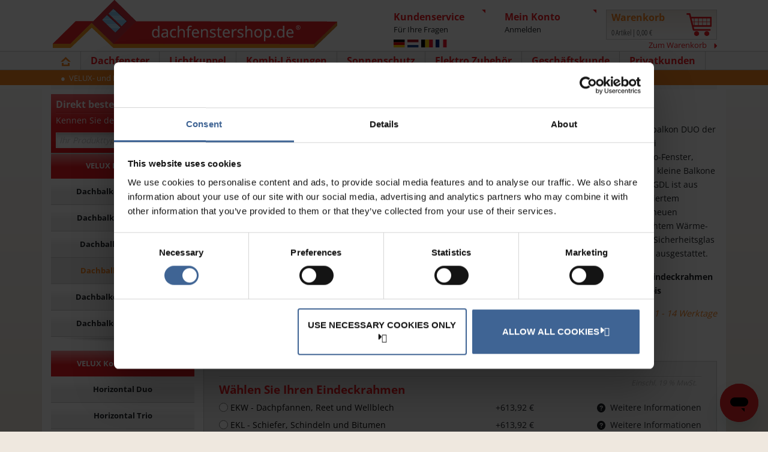

--- FILE ---
content_type: text/html; charset=utf-8
request_url: https://www.dachfenstershop.de/velux/cabriosysteme/cabrio-duo/gdl/sk19/sk19/gdl/2066l
body_size: 25958
content:

<!DOCTYPE html>
<html lang="de">

<head>

    <script type="text/javascript">

    window.shop = window.shop || {};
    window.shop.basicData_ga4 = window.shop.basicData_ga4 || {};

       window.shop.basicData_ga4 = {
        application_type: "DV",  
        country_code: "DE",
        page_type: "SK19",
        cms_build_version: 9.3,
    }

    var dataLayer = window.dataLayer = window.dataLayer || [];
    dataLayer.push(window.shop.basicData_ga4);

</script>
    

<meta charset="utf-8" />
<meta http-equiv="X-UA-Compatible" content="IE=edge">
<meta http-equiv="Content-type" content="text/html; charset=utf-8">
<meta name="viewport" content="width=device-width, initial-scale=1.0" />
<meta name="format-detection" content="telephone=no" />
<title>VELUX Dachbalkon DUO SK19  | Dachfenstershop.de</title>

<meta name="robots" content="index,follow" />

<link href="/dist/styles/main.7888b90f68e1ade030af.min.css" rel="stylesheet" />





    <link rel="canonical" href="https://www.dachfenstershop.de/velux/cabriosysteme/cabrio-duo/gdl/sk19/sk19/gdl/2066l" />

<link rel="shortcut icon" href="/favicon.ico" type="image/x-icon" />

    


    
<!-- Start of HubSpot Embed Code -->
    <script type="text/javascript" id="hs-script-loader" async  ="//js-eu1.hs-scripts.com/25371533.js"></script>
    <!-- End of HubSpot Embed Code -->

<!-- Google Tag Manager -->
<script>(function(w,d,s,l,i){w[l]=w[l]||[];w[l].push({'gtm.start':
new Date().getTime(),event:'gtm.js'});var f=d.getElementsByTagName(s)[0],
j=d.createElement(s),dl=l!='dataLayer'?'&l='+l:'';j.async=true;j.src=
'https://sgtm.dachfenstershop.de/gtm.js?id='+i+dl;f.parentNode.insertBefore(j,f);
})(window,document,'script','dataLayer','GTM-KMKJNW84');</script>
<!-- End Google Tag Manager -->

<!-- Header hotfix -->
<style>
.o-header {
    z-index: 9980;
}
</style>
<!-- End Header hotfix -->

<!-- Friendly error message -->
<script>
(function () {
  var singleBanner = true;
 
  function handleErrors(root) {
    var errs = Array.prototype.slice.call((root || document).querySelectorAll(".system-error"));
    if (!errs.length) return;
    var refs = [];
 
    errs.forEach(function (err, idx) {
      if (err.dataset.friendlyProcessed === "1") return;
      err.dataset.friendlyProcessed = "1";
 
      var refMatch = (err.textContent || "").match(/Re?f+er+ence\s*error:\s*([0-9a-fA-F-]{8,})/i);
      if (refMatch && refMatch[1]) refs.push(refMatch[1]);
 
      err.classList.add("hidden-error");
 
      if (!singleBanner || (singleBanner && idx === 0)) {
        var friendlyBox = document.createElement("div");
        friendlyBox.className = "friendly-error";
        friendlyBox.innerHTML = `
<strong>Es gibt ein Problem mit diesem Inhalt</strong>
<p>Bitte wenden Sie sich bei Problemen an unseren <a href="/kundenservice/kontakt">Kundenservice</a></p>
        `;
        err.parentNode.insertBefore(friendlyBox, err);
      }
    });
 
    if (refs.length) {
      console.log("Verborgen referentiecodes:", refs.join(", "));
    }
  }
 
  document.addEventListener("DOMContentLoaded", function () {
    handleErrors(document);
  });
 
  var mo = new MutationObserver(function (mutations) {
    mutations.forEach(function (m) {
      if (m.addedNodes && m.addedNodes.length) {
        m.addedNodes.forEach(function (n) {
          if (!(n instanceof HTMLElement)) return;
          if (n.matches && n.matches(".system-error")) {
            handleErrors(n.parentNode || document);
          } else if (n.querySelectorAll) {
            handleErrors(n);
          }
        });
      }
    });
  });
 
  mo.observe(document.documentElement, { childList: true, subtree: true });
})();
</script>
 
<style>
.hidden-error {
  display: none !important;
}
.friendly-error {
  background: #f9f9f9;
  border: 1px solid #ddd;
  padding: 1.5rem;
  margin: 1rem 0;
  border-radius: .5rem;
  font-size: 1rem;
  text-align: center;
}
.friendly-error strong {
  display: block;
  font-size: 1.2rem;
  margin-bottom: .5rem;
}
</style>





</head>

<body data-site-culture="{&quot;name&quot;:&quot;de-DE&quot;,&quot;currency&quot;:&quot;EUR&quot;}"
      class="header-static ">
    
<!-- Google Tag Manager (noscript) -->
<noscript><iframe src="https://www.googletagmanager.com/ns.html?id=GTM-KMKJNW84"
height="0" width="0" style="display:none;visibility:hidden"></iframe></noscript>
<!-- End Google Tag Manager (noscript) -->


<!-- Start of dakvensterde Zendesk Widget script -->
<script id="ze-snippet" src="https://static.zdassets.com/ekr/snippet.js?key=c6fb3676-0eea-467b-a77c-357437cd893b"> </script>
<!-- End of dakvensterde Zendesk Widget script -->




    <input name="__RequestVerificationToken" type="hidden" value="hecbMzSo0VZ67NYN_xQQ-n-2wm3dmxq0aD0tW6wcIYCFYgikDBDhF-BnYLAWOmkjPrjRiiSLAUfK5Wts7jtsOZ0l3pjRW3KAeRJgDrfnIMU1" />

    <div class="t-main">
        
        
        <header class="o-header grid-x">
    <div class="m-header__logo small-12 medium-order-2 medium-auto xlarge-5 xxlarge-6">
        <a href="/"><img src="https://afd-dakvenster.velux.com/-/media/dakvenster/de/logo/logo_dv_de-padding.png?la=de-DE&amp;h=85&amp;w=480&amp;hash=23D8DAF6A259B39F2EAFC288952DC043" alt="Firmenlogo: Eine rote grafische Darstellung eines Dachs mit zwei eingebauten Dachfenstern, mit der URL &#39;Dachfenstershop.de&#39;, die entlang des flachen Teils des Dachs geschrieben ist." loading="lazy" /></a>
    </div>

    <div class="m-header__touchMenuNav small-shrink medium-order-1 hide-for-xlarge grid-x align-center --iconBefore">
        <span class="small-12">Menu</span>
    </div>

    <div class="m-header__customerService small-shrink medium-order-3 xlarge-auto">
        <div class="grid-x align-middle m-headerBox">
            <div class="cell shrink xlarge-order-2 xlarge-12">
                    <div class="m-headerFlags" onclick="site.headerFlags.showHideFlags()">
        <ul class="m-headerFlags__list">
                <li class="m-headerFlags__listItem">
                    <img src="https://afd-dakvenster.velux.com/-/media/dakvenster/flags/de.svg" alt="Deutschland" class="m-headerFlags__listItemImage" />
                </li>
                <li class="m-headerFlags__listItem">
                    <img src="https://afd-dakvenster.velux.com/-/media/dakvenster/flags/nl.svg" alt="Nederland" class="m-headerFlags__listItemImage" />
                </li>
                <li class="m-headerFlags__listItem">
                    <img src="https://afd-dakvenster.velux.com/-/media/dakvenster/flags/be.svg" alt="Belgi&#235;" class="m-headerFlags__listItemImage" />
                </li>
                <li class="m-headerFlags__listItem">
                    <img src="https://afd-dakvenster.velux.com/-/media/dakvenster/flags/fr.svg" alt="France" class="m-headerFlags__listItemImage" />
                </li>
        </ul>

        <div class="m-headerFlagsMenu">
            <div class="grid-x grid-padding-x grid-padding-y align-center m-headerFlagsMenu__list">
                    <div class="cell large-shrink medium-7 small-11 grid-x m-headerFlagsMenu__listItem">
                        <div class="cell shrink">
                            <img src="https://afd-dakvenster.velux.com/-/media/dakvenster/flags/de.svg" alt="" class="m-headerFlagsMenu__listItemImage" />
                        </div>
                        <div class="cell shrink large-12 grid-y m-headerFlagsMenu__listItemLanguageContainer">
                                <a href="https://www.dachfenstershop.de/" class="small-shrink m-headerFlagsMenu__listItemLanguage --iconAfter">
                                    Deutschland - Deutsch
                                </a>
                        </div>
                    </div>
                    <div class="cell large-shrink medium-7 small-11 grid-x m-headerFlagsMenu__listItem">
                        <div class="cell shrink">
                            <img src="https://afd-dakvenster.velux.com/-/media/dakvenster/flags/nl.svg" alt="" class="m-headerFlagsMenu__listItemImage" />
                        </div>
                        <div class="cell shrink large-12 grid-y m-headerFlagsMenu__listItemLanguageContainer">
                                <a href="https://www.dakvenster.nl/" class="small-shrink m-headerFlagsMenu__listItemLanguage --iconAfter">
                                    Nederland - Nederlands
                                </a>
                        </div>
                    </div>
                    <div class="cell large-shrink medium-7 small-11 grid-x m-headerFlagsMenu__listItem">
                        <div class="cell shrink">
                            <img src="https://afd-dakvenster.velux.com/-/media/dakvenster/flags/be.svg" alt="" class="m-headerFlagsMenu__listItemImage" />
                        </div>
                        <div class="cell shrink large-12 grid-y m-headerFlagsMenu__listItemLanguageContainer">
                                <a href="https://www.dakvenster.be/" class="small-shrink m-headerFlagsMenu__listItemLanguage --iconAfter">
                                    Belgi&#235; - Vlaams
                                </a>
                                <a href="https://www.fenetredetoitenligne.be/" class="small-shrink m-headerFlagsMenu__listItemLanguage --iconAfter">
                                    Belgique - Fran&#231;ais
                                </a>
                        </div>
                    </div>
                    <div class="cell large-shrink medium-7 small-11 grid-x m-headerFlagsMenu__listItem">
                        <div class="cell shrink">
                            <img src="https://afd-dakvenster.velux.com/-/media/dakvenster/flags/fr.svg" alt="" class="m-headerFlagsMenu__listItemImage" />
                        </div>
                        <div class="cell shrink large-12 grid-y m-headerFlagsMenu__listItemLanguageContainer">
                                <a href="https://www.fenetredetoitenligne.fr/" class="small-shrink m-headerFlagsMenu__listItemLanguage --iconAfter">
                                    France - Fran&#231;ais
                                </a>
                        </div>
                    </div>
            </div>
        </div>
    </div>

            </div>
            <div class="cell shrink xlarge-order-1 xlarge-12">
                


<div onclick="site.modals.show('#customerService', 'Kundenservice', true)">
    <div class="show-for-xlarge m-headerBoxContent">
        <span class="m-headerBoxContent__title">
            Kundenservice
        </span>
        <span class="m-headerBoxContent__desc">
            Für Ihre Fragen
        </span>
    </div>
    <div class="hide-for-xlarge m-headerBox__phone --iconAfter"></div>
</div>

<div class="m-modalContent" id="customerService">
    <div class="grid-x">

            <div class='cell small-12 large-6'>
                <a href="https://support.dakvenster.com/hc/de" class="m-modalMenu__link">
                    <img src="https://afd-dakvenster.velux.com/-/media/dakvenster/common/icons/hc-icon.svg?la=de-DE&amp;hash=1B1D55F581DF6AC4C34B9315BFE6E4FB" class="m-modalMenu__icon" alt="Help Center Icon with Information &#39;i&#39; Symbol" />
                    <span>Help Center</span>
                </a>
            </div>
            <div class='cell small-12 large-6'>
                <a href="/kundenservice/kontakt" class="m-modalMenu__link">
                    <img src="https://afd-dakvenster.velux.com/-/media/dakvenster/common/icons/hours.svg?la=de-DE&amp;hash=A444FAB9AC9EB251F3C7187BE847D47B" class="m-modalMenu__icon" alt="Contact Information Icon with Clock and Mail Symbols" />
                    <span>Kontakt und &#214;ffnungszeiten</span>
                </a>
            </div>
            <div class='cell small-12 large-6'>
                <a href="/kundenservice/bitte-um-ruckruf" class="m-modalMenu__link">
                    <img src="https://afd-dakvenster.velux.com/-/media/dakvenster/common/icons/phone2.svg?la=de-DE&amp;hash=5F9A6D3E563596393192BAF8B37467C3" class="m-modalMenu__icon" alt="Call Back Icon with Telephone Symbol" />
                    <span>Bitte um R&#252;ckruf</span>
                </a>
            </div>
            <div class='cell small-12 large-6'>
                <a href="/kundenservice/transportservice" class="m-modalMenu__link">
                    <img src="https://afd-dakvenster.velux.com/-/media/dakvenster/common/icons/transport.svg?la=de-DE&amp;hash=E1E59A540F31E741176959E3001ED8FB" class="m-modalMenu__icon" alt="Transport/Delivery Icon with Van Symbol" />
                    <span>Transportservice</span>
                </a>
            </div>
            <div class='cell small-12 large-6'>
                <a href="/kundenservice/haufig-gestellte-fragen" class="m-modalMenu__link">
                    <img src="https://afd-dakvenster.velux.com/-/media/dakvenster/common/icons/faq2.svg?la=de-DE&amp;hash=4CBB0654BCAC893D8130B64189E641EC" class="m-modalMenu__icon" alt="FAQ Icon with Question Mark" />
                    <span>H&#228;ufig gestellte Fragen</span>
                </a>
            </div>
            <div class='cell small-12 large-6'>
                <a href="/kundenservice/bonussystem" class="m-modalMenu__link">
                    <img src="https://afd-dakvenster.velux.com/-/media/dakvenster/common/icons/bonus.svg?la=de-DE&amp;hash=BC6B5572008467BE652B061BDECF75A2" class="m-modalMenu__icon" alt="Dakvenster.com Bonus System Icon featuring Euro Symbol" />
                    <span>Bonussystem</span>
                </a>
            </div>
            <div class='cell small-12 large-12'>
                <a href="/konto/konto-erstellen" class="m-modalMenu__link">
                    <img src="https://afd-dakvenster.velux.com/-/media/dakvenster/common/icons/create-account-icon.svg?la=de-DE&amp;hash=095E445938E86C7E7828C91F73BD2340" class="m-modalMenu__icon" alt="" />
                    <span>Konto Erstellen</span>
                </a>
            </div>
    </div>
</div>
            </div>
        </div>
    </div>
    <div class="m-header__account small-shrink medium-order-5 xlarge-auto">
                 <div                  onclick="site.modals.show('#myAccountLogin', 'Mein Konto', true, 'sm', 'Header')"
>
            <div class="show-for-xlarge m-headerBox">
                <div class="m-headerBoxContent">
                    <span class="m-headerBoxContent__title">
Mein Konto                    </span>
                        <span class="m-headerBoxContent__desc">
                            Anmelden
                        </span>
                </div>
            </div>
            <div class="hide-for-xlarge m-headerBox__user --iconAfter"
                 ></div>
        </div>
<div>
    <div class="m-modalContent" id="myAccountLogin">
        <form action="/feature/membership/login" method="POST" id="login-form" onsubmit="site.membership.login(event)">
            <div class="login-error"></div>

            <div class="grid-container">
                <div class="grid-x grid-padding-x">
                    <div class="cell small-12">
                        <label for="email">
                            E-Mail-Adresse
                        </label>
                        <input type="text" name="email" autocomplete="email">
                    </div>
                    <div class="cell small-12">
                        <label for="password">
                            Passwort
                        </label>
                        <input type="password" name="password" autocomplete="current-password">
                    </div>
                    <div class="cell auto">
<a href="https://www.dachfenstershop.de/password/request-reset" >Passwort vergessen</a>                    </div>
                    <div class="cell shrink">
                        <button type="submit" class="button primary small --login --iconAfter">ANMELDEN</button>
                    </div>
                </div>


            </div>
        </form>
            <div class="grid-container signup-section">
                <div class="grid-x grid-padding-x signup-container">
                    <div class="cell small-12 signup-content">
                        <div>
                            Möchten Sie ein Konto erstellen?
                        </div>
                        <div>
<a href="https://www.dachfenstershop.de/konto/konto-erstellen" >Konto erstellen</a>                        </div>
                    </div>
                </div>
            </div>
    </div>
</div>


    </div>
    <div class="m-header__basket small-shrink medium-order-6 xlarge-auto">
        

<a href="/checkout/warenkorb">
    <div class="m-miniBasket__holder grid-x align-middle">
        <div class="show-for-xlarge xlarge-9">
            <div class="show-for-xlarge m-miniBasket__title">Warenkorb</div>
            <span class="m-miniBasket__summary"><span class="m-miniBasket__quantity">0</span> Artikel | <span class="m-miniBasket__price" data-decimalDigits="2">0,00 €</span></span>
        </div>
        <div class="xlarge-3">
            <img src="https://afd-dakvenster.velux.com/-/media/dakvenster/common/icons/cart.svg?la=en&amp;hash=8929A483423E726A9C6FBF5813E4AA07" class="m-miniBasket__icon" alt="basket" />
            <span class="hide-for-xlarge m-miniBasket__quantityBadge"><span class="m-miniBasket__quantity">0</span></span>
        </div>
    </div>
</a>
<div class="xlarge-12 show-for-xlarge">
    <a href="/checkout/warenkorb" class="m-miniBasket__link --iconAfter">
        Zum Warenkorb
    </a>
</div>
    </div>

    

<div class="m-mainNav medium-order-6 xlarge-12 small-auto">
    <div class="m-mainNav__container">
        <nav class="grid-x">
            
            <div class="m-mainNav__close cell hide-for-xlarge">&times;</div>
            <div class="cell xlarge-shrink order-1">
                <a href="/">
                    <span class="m-mainNav__title">
                        <img src="https://afd-dakvenster.velux.com/-/media/dakvenster/common/icons/home.svg?la=en&amp;hash=60F411E87230CFD1A54403753CC7585E" class="m-mainNav__homeIcon show-for-xlarge" alt="home icon" />
                        <span class="hide-for-xlarge">Homepage</span>
                    </span>
                </a>
            </div>

                <div class="cell xlarge-shrink m-mainNav__expandable xlarge-order-1">
                    <span class="m-mainNav__title">Dachfenster</span>
                </div>
                <div class="cell grid-x align-top m-mainNav__exContent -expandable xlarge-order-2">
                    <div class="cell xlarge-9 small-12 grid-x grid-margin-x m-mainNav__exContentList">
                            <ul class="cell xlarge-6 small-12 grid-x align-top m-mainNav__exContentMenu">
                                <li class="cell small-12">
                                    <a href="/velux/dachfenster" >VELUX Dachfenster</a>
                                </li>
                                    <li class="cell small-12">
                                        <a href="/velux/dachfenster/schwingfenster" >Schwingfenster</a>
                                    </li>
                                    <li class="cell small-12">
                                        <a href="/velux/dachfenster/klapp-schwing-fenster" >Klapp-Schwing-Fenster</a>
                                    </li>
                                    <li class="cell small-12">
                                        <a href="/velux/dachfenster/elektrisches-schwingfenster" >Elektro Schwingfenster</a>
                                    </li>
                                    <li class="cell small-12">
                                        <a href="/velux/dachfenster/solar-schwingfenster" >Solar Schwingfenster</a>
                                    </li>
                                    <li class="cell small-12">
                                        <a href="/velux/dachfenster/ausstiegsfenster" >Ausstiegsfenster</a>
                                    </li>
                                    <li class="cell small-12">
                                        <a href="/velux/dachfenster" >ZUR &#220;BERSICHT</a>
                                    </li>
                            </ul>
                            <ul class="cell xlarge-6 small-12 grid-x align-top m-mainNav__exContentMenu">
                                <li class="cell small-12">
                                    <a href="/velux/studio-dachfenster" >VELUX 3in1 Dachfenster</a>
                                </li>
                                    <li class="cell small-12">
                                        <a href="/velux/studio-dachfenster/schwingfenster/3in1" >3in1-Schwingfenster</a>
                                    </li>
                                    <li class="cell small-12">
                                        <a href="/velux/studio-dachfenster/schwingfenster/3in1-solarfenster" >3in1 Solarfenster</a>
                                    </li>
                                    <li class="cell small-12">
                                        <a href="/velux/studio-dachfenster/klapp-schwing-fenster/3in1" >3in1-Klapp-Schwing-Fenster</a>
                                    </li>
                                    <li class="cell small-12">
                                        <a href="/velux/studio-dachfenster" >ZUR &#220;BERSICHT</a>
                                    </li>
                            </ul>
                            <ul class="cell xlarge-6 small-12 grid-x align-top m-mainNav__exContentMenu">
                                <li class="cell small-12">
                                    <a href="/velux/austauschfenster" >VELUX Austauschfenster</a>
                                </li>
                                    <li class="cell small-12">
                                        <a href="/velux/austauschfenster/schwingfenster" >Schwingfenster</a>
                                    </li>
                                    <li class="cell small-12">
                                        <a href="/velux/austauschfenster/klapp-schwing-fenster" >Klapp-Schwing-fenster</a>
                                    </li>
                                    <li class="cell small-12">
                                        <a href="/velux/austauschfenster" >ZUR &#220;BERSICHT</a>
                                    </li>
                            </ul>
                            <ul class="cell xlarge-6 small-12 grid-x align-top m-mainNav__exContentMenu">
                                <li class="cell small-12">
                                    <a href="/luxtra/dachfenster" >LuXtra Dachfenster</a>
                                </li>
                                    <li class="cell small-12">
                                        <a href="/luxtra/dachfenster/schwingfenster" >Schwingfenster</a>
                                    </li>
                                    <li class="cell small-12">
                                        <a href="/luxtra/dachfenster/dachbodenfenster" >Mehrzweckfenster</a>
                                    </li>
                                    <li class="cell small-12">
                                        <a href="/luxtra/dachfenster" >ZUR &#220;BERSICHT</a>
                                    </li>
                            </ul>
                    </div>
                    <div class="cell xlarge-3 show-for-xlarge m-mainNav__exContentImg">
                        <img src="https://afd-dakvenster.velux.com/-/media/dakvenster/master/menu/windows.jpg?la=de-DE&amp;h=270&amp;w=280&amp;hash=6F09425C5CB989B7ED373044D1CB8704" alt="An open VELUX roof window, showcasing the sleek design and functionality." />
                    </div>
                </div>
                <div class="cell xlarge-shrink m-mainNav__expandable xlarge-order-1">
                    <span class="m-mainNav__title">Lichtkuppel</span>
                </div>
                <div class="cell grid-x align-top m-mainNav__exContent -expandable xlarge-order-2">
                    <div class="cell xlarge-9 small-12 grid-x grid-margin-x m-mainNav__exContentList">
                            <ul class="cell xlarge-6 small-12 grid-x align-top m-mainNav__exContentMenu">
                                <li class="cell small-12">
                                    <a href="/velux/lichtkuppel" >VELUX Flachdach-Fenster mit Kuppel</a>
                                </li>
                                    <li class="cell small-12">
                                        <a href="/velux/lichtkuppel/fest" >VELUX Fest verglaste Kuppel CFP</a>
                                    </li>
                                    <li class="cell small-12">
                                        <a href="/velux/lichtkuppel/elektro" >VELUX Elektro Kuppel CVP</a>
                                    </li>
                                    <li class="cell small-12">
                                        <a href="/velux/lichtkuppel" >ZUR &#220;BERSICHT</a>
                                    </li>
                            </ul>
                            <ul class="cell xlarge-6 small-12 grid-x align-top m-mainNav__exContentMenu">
                                <li class="cell small-12">
                                    <a href="/velux/flachdach-fenster" >VELUX Flachdachfenster</a>
                                </li>
                                    <li class="cell small-12">
                                        <a href="/velux/flachdach-fenster/fest" >VELUX Festverglastes Flachdachfenster CFU</a>
                                    </li>
                                    <li class="cell small-12">
                                        <a href="/velux/flachdach-fenster/elektro" >VELUX Elektro Flachdachfenster CVU</a>
                                    </li>
                                    <li class="cell small-12">
                                        <a href="/velux/flachdach-fenster/solar" >VELUX Solar Flachdachfenster CVU</a>
                                    </li>
                                    <li class="cell small-12">
                                        <a href="/velux/flachdach-fenster" >ZUR &#220;BERSICHT</a>
                                    </li>
                            </ul>
                            <ul class="cell xlarge-6 small-12 grid-x align-top m-mainNav__exContentMenu">
                                <li class="cell small-12">
                                    <a href="/luxtra/flachdach-fenster-mit-flach-glas" >LuXtra Flachglaskuppeln</a>
                                </li>
                                    <li class="cell small-12">
                                        <a href="/luxtra/flachdach-fenster-mit-flach-glas/fest" >LuXtra Flachglaskuppel feststehend FRF</a>
                                    </li>
                                    <li class="cell small-12">
                                        <a href="/luxtra/flachdach-fenster-mit-flach-glas/elektro" >LuXtra Flachglaskuppel elektrisch FRE</a>
                                    </li>
                                    <li class="cell small-12">
                                        <a href="/luxtra/flachdach-fenster-mit-flach-glas" >ZUR &#220;BERSICHT</a>
                                    </li>
                            </ul>
                    </div>
                    <div class="cell xlarge-3 show-for-xlarge m-mainNav__exContentImg">
                        <img src="https://afd-dakvenster.velux.com/-/media/dakvenster/master/menu/flat-roofs.jpg?la=de-DE&amp;h=270&amp;w=280&amp;hash=3F8C195E79881E119DD8F70372EC7895" alt="A flat roof window with a partially open blind, allowing light to filter in gently." />
                    </div>
                </div>
                <div class="cell xlarge-shrink m-mainNav__expandable xlarge-order-1">
                    <span class="m-mainNav__title">Kombi-L&#246;sungen</span>
                </div>
                <div class="cell grid-x align-top m-mainNav__exContent -expandable xlarge-order-2">
                    <div class="cell xlarge-9 small-12 grid-x grid-margin-x m-mainNav__exContentList">
                            <ul class="cell xlarge-6 small-12 grid-x align-top m-mainNav__exContentMenu">
                                <li class="cell small-12">
                                    <a href="/velux/kombi-losungen" >VELUX Kombi-L&#246;sungen</a>
                                </li>
                                    <li class="cell small-12">
                                        <a href="/velux/kombi-losungen/horizontal-duo-100mm" >Horizontal Duo</a>
                                    </li>
                                    <li class="cell small-12">
                                        <a href="/velux/kombi-losungen/horizontal-trio-100mm" >Horizontal Trio</a>
                                    </li>
                                    <li class="cell small-12">
                                        <a href="/velux/kombi-losungen/vertikal-duo-100mm" >Vertikal Duo</a>
                                    </li>
                                    <li class="cell small-12">
                                        <a href="/velux/kombi-losungen/vertikal-trio-100mm" >Vertikal Trio</a>
                                    </li>
                                    <li class="cell small-12">
                                        <a href="/velux/kombi-losungen/quattro" >Quattro</a>
                                    </li>
                                    <li class="cell small-12">
                                        <a href="/velux/kombi-losungen/combi-geneigt-single" >Lichtband Single</a>
                                    </li>
                                    <li class="cell small-12">
                                        <a href="/velux/kombi-losungen/combi-geneigt-duo" >Lichtband Duo</a>
                                    </li>
                                    <li class="cell small-12">
                                        <a href="/velux/kombi-losungen" >ZUR &#220;BERSICHT</a>
                                    </li>
                            </ul>
                            <ul class="cell xlarge-6 small-12 grid-x align-top m-mainNav__exContentMenu">
                                <li class="cell small-12">
                                    <a href="/velux/cabriosysteme" >VELUX Dachbalkon</a>
                                </li>
                                    <li class="cell small-12">
                                        <a href="/velux/cabriosysteme/cabrio-single/gdl/pk19" >Dachbalkon Single PK19</a>
                                    </li>
                                    <li class="cell small-12">
                                        <a href="/velux/cabriosysteme/cabrio-single/gdl/sk19" >Dachbalkon Single SK19</a>
                                    </li>
                                    <li class="cell small-12">
                                        <a href="/velux/cabriosysteme/cabrio-duo/gdl/pk19" >Dachbalkon Duo PK19</a>
                                    </li>
                                    <li class="cell small-12">
                                        <a href="/velux/cabriosysteme/cabrio-duo/gdl/sk19" >Dachbalkon Duo SK19</a>
                                    </li>
                                    <li class="cell small-12">
                                        <a href="/velux/cabriosysteme/cabrio-combi/gdl/pk19" >Dachbalkon Combi PK19</a>
                                    </li>
                                    <li class="cell small-12">
                                        <a href="/velux/cabriosysteme/cabrio-combi/gdl/sk19" >Dachbalkon Combi SK19</a>
                                    </li>
                                    <li class="cell small-12">
                                        <a href="/velux/cabriosysteme" >ZUR &#220;BERSICHT</a>
                                    </li>
                            </ul>
                            <ul class="cell xlarge-6 small-12 grid-x align-top m-mainNav__exContentMenu">
                                <li class="cell small-12">
                                    <a href="/luxtra/kombi-losungen" >LuXtra Kombi-L&#246;sungen</a>
                                </li>
                                    <li class="cell small-12">
                                        <a href="/luxtra/kombi-losungen/horizontal-duo-100mm" >Horizontal Duo 100 mm</a>
                                    </li>
                                    <li class="cell small-12">
                                        <a href="/luxtra/kombi-losungen/horizontal-trio-100mm" >Horizontal Trio 100 mm</a>
                                    </li>
                                    <li class="cell small-12">
                                        <a href="/luxtra/kombi-losungen" >ZUR &#220;BERSICHT</a>
                                    </li>
                            </ul>
                    </div>
                    <div class="cell xlarge-3 show-for-xlarge m-mainNav__exContentImg">
                        <img src="https://afd-dakvenster.velux.com/-/media/dakvenster/master/menu/combinations.jpg?la=de-DE&amp;h=270&amp;w=280&amp;hash=3C491CC5199D0322B3A346739DF225CC" alt="Three large VELUX windows installed together, creating a bright, airy space." />
                    </div>
                </div>
                <div class="cell xlarge-shrink m-mainNav__expandable xlarge-order-1">
                    <span class="m-mainNav__title">Sonnenschutz</span>
                </div>
                <div class="cell grid-x align-top m-mainNav__exContent -expandable xlarge-order-2">
                    <div class="cell xlarge-9 small-12 grid-x grid-margin-x m-mainNav__exContentList">
                            <ul class="cell xlarge-6 small-12 grid-x align-top m-mainNav__exContentMenu">
                                <li class="cell small-12">
                                    <a href="/velux/sonnenschutz" >Sonnenschutz f&#252;r VELUX Dachfenster</a>
                                </li>
                                    <li class="cell small-12">
                                        <a href="/velux/sonnenschutz/verdunkelungsrollo" >Verdunkelungsrollo</a>
                                    </li>
                                    <li class="cell small-12">
                                        <a href="/velux/sonnenschutz/jalousie" >Jalousie</a>
                                    </li>
                                    <li class="cell small-12">
                                        <a href="/velux/sonnenschutz/sichtschutz-rollo-in-kassettensystem" >Sichtschutzrollo</a>
                                    </li>
                                    <li class="cell small-12">
                                        <a href="/velux/sonnenschutz/insektenschutz/zil" >Insektenschutz-Rollo</a>
                                    </li>
                                    <li class="cell small-12">
                                        <a href="/velux/sonnenschutz/plissee-rollo" >Plissee-Rollo</a>
                                    </li>
                                    <li class="cell small-12">
                                        <a href="/velux/sonnenschutz/hitzeschutz-markise" >Hitzeschutz-Markise</a>
                                    </li>
                                    <li class="cell small-12">
                                        <a href="/velux/sonnenschutz/rolladen" >Rollladen</a>
                                    </li>
                                    <li class="cell small-12">
                                        <a href="/velux/sonnenschutz/hitzeschutz-markise-verdunkelung" >Hitzeschutz-Markise Verdunkelung</a>
                                    </li>
                                    <li class="cell small-12">
                                        <a href="/velux/sonnenschutz" >ZUR &#220;BERSICHT</a>
                                    </li>
                            </ul>
                            <ul class="cell xlarge-6 small-12 grid-x align-top m-mainNav__exContentMenu">
                                <li class="cell small-12">
                                    <a href="/luxtra/sonnenschutz" >Sonnenschutz f&#252;r LuXtra Dachfenster</a>
                                </li>
                                    <li class="cell small-12">
                                        <a href="/luxtra/sonnenschutz/verdunkelungsrollos" >Verdunkelungsrollo</a>
                                    </li>
                                    <li class="cell small-12">
                                        <a href="/luxtra/sonnenschutz/ausen-sonnenschutz" >Hitzeschutz-Markise</a>
                                    </li>
                                    <li class="cell small-12">
                                        <a href="/velux/sonnenschutz/insektenschutz" >Insektenschutz-Rollo</a>
                                    </li>
                                    <li class="cell small-12">
                                        <a href="/luxtra/sonnenschutz/ausenrollladen" >Rollladen</a>
                                    </li>
                                    <li class="cell small-12">
                                        <a href="/luxtra/sonnenschutz" >ZUR &#220;BERSICHT</a>
                                    </li>
                            </ul>
                            <ul class="cell xlarge-6 small-12 grid-x align-top m-mainNav__exContentMenu">
                                <li class="cell small-12">
                                    <a href="/velux/lichtkuppel-sonnenschutz-cvp-cfp" >Sonnenschutz f&#252;r VELUX Flachdach-Fenster CVP/CFP</a>
                                </li>
                                    <li class="cell small-12">
                                        <a href="/velux/lichtkuppel-sonnenschutz-cvp-cfp/aussen-sonnenschutz" >Hitzeschutz-Markise</a>
                                    </li>
                                    <li class="cell small-12">
                                        <a href="/velux/lichtkuppel-sonnenschutz-cvp-cfp" >ZUR &#220;BERSICHT</a>
                                    </li>
                            </ul>
                            <ul class="cell xlarge-6 small-12 grid-x align-top m-mainNav__exContentMenu">
                                <li class="cell small-12">
                                    <a href="/velux/lichtkuppel-sonnenschutz-cvu-cfu" >Sonnenschutz f&#252;r VELUX Flachdach-Fenster CVU/CFU</a>
                                </li>
                                    <li class="cell small-12">
                                        <a href="/velux/lichtkuppel-sonnenschutz-cvu-cfu/solar-hitzeschutz-markise" >Solar Hitzeschutz-Markise</a>
                                    </li>
                                    <li class="cell small-12">
                                        <a href="/velux/lichtkuppel-sonnenschutz-cvu-cfu/solar-verdunkelungsrollo" >Solar Verdunkelungsrollo</a>
                                    </li>
                                    <li class="cell small-12">
                                        <a href="/velux/lichtkuppel-sonnenschutz-cvu-cfu" >ZUR &#220;BERSICHT</a>
                                    </li>
                            </ul>
                    </div>
                    <div class="cell xlarge-3 show-for-xlarge m-mainNav__exContentImg">
                        <img src="https://afd-dakvenster.velux.com/-/media/dakvenster/master/menu/blinds.jpg?la=de-DE&amp;h=270&amp;w=280&amp;hash=461F026148B170E15444742DE6FAB455" alt="Two VELUX windows installed side by side with DFD combi blackout and pleated blinds for optimal light control." />
                    </div>
                </div>
                <div class="cell xlarge-shrink m-mainNav__expandable xlarge-order-1">
                    <span class="m-mainNav__title">Elektro Zubeh&#246;r</span>
                </div>
                <div class="cell grid-x align-top m-mainNav__exContent -expandable xlarge-order-2">
                    <div class="cell xlarge-9 small-12 grid-x grid-margin-x m-mainNav__exContentList">
                            <ul class="cell xlarge-6 small-12 grid-x align-top m-mainNav__exContentMenu">
                                <li class="cell small-12">
                                    <a href="/velux/elektro-zubehor" >VELUX elektrische Steuereinheiten</a>
                                </li>
                                    <li class="cell small-12">
                                        <a href="/velux/elektro-zubehor/klr300" >VELUX Touch KLR 300</a>
                                    </li>
                                    <li class="cell small-12">
                                        <a href="/velux/elektro-zubehor/kux110" >VELUX Elektrische Steuerung KUX 110</a>
                                    </li>
                                    <li class="cell small-12">
                                        <a href="/velux/elektro-zubehor/kix300" >VELUX ACTIVE Starterpaket KIX 300</a>
                                    </li>
                                    <li class="cell small-12">
                                        <a href="/velux/elektro-zubehor/zoz213" >VELUX Adapterplatte ZOZ 213</a>
                                    </li>
                                    <li class="cell small-12">
                                        <a href="/velux/elektro-zubehor/zoz228" >VELUX Montageset ZOZ 228</a>
                                    </li>
                                    <li class="cell small-12">
                                        <a href="/velux/elektro-zubehor/klf200" >VELUX Interface KLF 200</a>
                                    </li>
                                    <li class="cell small-12">
                                        <a href="/velux/elektro-zubehor/ksx100k" >VELUX SOLAR-Nachr&#252;st-Set KSX 100K</a>
                                    </li>
                                    <li class="cell small-12">
                                        <a href="/velux/elektro-zubehor/klb100" >VELUX Notstromversorgung KLB 100</a>
                                    </li>
                                    <li class="cell small-12">
                                        <a href="/velux/elektro-zubehor/zoz241" >VELUX Kabelsatz ZOZ 241</a>
                                    </li>
                                    <li class="cell small-12">
                                        <a href="/velux/elektro-zubehor/zoz242" >VELUX Kabelsatz ZOZ 242</a>
                                    </li>
                                    <li class="cell small-12">
                                        <a href="/velux/elektro-zubehor/zoz243" >VELUX Kabelsatz ZOZ 243</a>
                                    </li>
                                    <li class="cell small-12">
                                        <a href="/velux/elektro-zubehor/zoz244" >VELUX Kabelsatz ZOZ 244</a>
                                    </li>
                                    <li class="cell small-12">
                                        <a href="/velux/elektro-zubehor" >ZUR &#220;BERSICHT</a>
                                    </li>
                            </ul>
                    </div>
                    <div class="cell xlarge-3 show-for-xlarge m-mainNav__exContentImg">
                        <img src="https://afd-dakvenster.velux.com/-/media/dakvenster/master/menu/accessories.jpg?la=de-DE&amp;h=270&amp;w=280&amp;hash=48398510738CB25594C9F7EDC182A9B5" alt="A VELUX window with various electrical accessories, including a phone app being used to control the window." />
                    </div>
                </div>
                <div class="cell xlarge-shrink m-mainNav__expandable xlarge-order-1">
                    <span class="m-mainNav__title">Gesch&#228;ftskunde</span>
                </div>
                <div class="cell grid-x align-top m-mainNav__exContent -expandable xlarge-order-2">
                    <div class="cell xlarge-9 small-12 grid-x grid-margin-x m-mainNav__exContentList">
                            <ul class="cell xlarge-6 small-12 grid-x align-top m-mainNav__exContentMenu">
                                <li class="cell small-12">
                                    <a href="/nutzliche-links/geschaftskunden" >Gesch&#228;ftliche M&#246;glichkeiten bei Dachfenstershop.de</a>
                                </li>
                                    <li class="cell small-12">
                                        <a href="/nutzliche-links/geschaftskunden" >Gesch&#228;ftskunde</a>
                                    </li>
                                    <li class="cell small-12">
                                        <a href="/kundenservice/bonussystem" >Bonusprogramm</a>
                                    </li>
                                    <li class="cell small-12">
                                        <a href="/nutzliche-links/geschaftskunden/velux-plus" >VELUX PLUS</a>
                                    </li>
                                    <li class="cell small-12">
                                        <a href="/bedingungen/allgemeine-geschaftsbedingungen" >Allgemeine Gesch&#228;ftsbedingungen</a>
                                    </li>
                                    <li class="cell small-12">
                                        <a href="/nutzliche-links/geschaftskunden" >ZUR &#220;BERSICHT</a>
                                    </li>
                            </ul>
                    </div>
                    <div class="cell xlarge-3 show-for-xlarge m-mainNav__exContentImg">
                        
                    </div>
                </div>
                <div class="cell xlarge-shrink m-mainNav__expandable xlarge-order-1">
                    <span class="m-mainNav__title">Privatkunden</span>
                </div>
                <div class="cell grid-x align-top m-mainNav__exContent -expandable xlarge-order-2">
                    <div class="cell xlarge-9 small-12 grid-x grid-margin-x m-mainNav__exContentList">
                            <ul class="cell xlarge-6 small-12 grid-x align-top m-mainNav__exContentMenu">
                                <li class="cell small-12">
                                    <a href="/nutzliche-links/velux-dachfenster-auswahl-guide" >Kaufberater f&#252;r Dachfenster</a>
                                </li>
                                    <li class="cell small-12">
                                        <a href="/nutzliche-links/velux-dachfenster-auswahl-guide" >VELUX Dachfenster Ratgeber</a>
                                    </li>
                                    <li class="cell small-12">
                                        <a href="/nutzliche-links/velux-dachfenster-auswahl-guide/oeffnungstyp-und-bedienmethoden" >Auswahl des &#214;ffnungstyps und der Bedienmethoden</a>
                                    </li>
                                    <li class="cell small-12">
                                        <a href="/nutzliche-links/velux-dachfenster-auswahl-guide/auswahl-des-materials" >Auswahl der Materialien</a>
                                    </li>
                                    <li class="cell small-12">
                                        <a href="/nutzliche-links/velux-dachfenster-auswahl-guide/auswahl-der-richtigen-groesse" >Auswahl der richtigen Gr&#246;&#223;e</a>
                                    </li>
                                    <li class="cell small-12">
                                        <a href="/nutzliche-links/velux-dachfenster-auswahl-guide/verglasungsoptionen" >Verglasungsoptionen verstehen</a>
                                    </li>
                                    <li class="cell small-12">
                                        <a href="/nutzliche-links/velux-dachfenster-auswahl-guide/einbauprodukte" >Einbauprodukte</a>
                                    </li>
                                    <li class="cell small-12">
                                        <a href="/nutzliche-links/velux-dachfenster-auswahl-guide/dachfenster" >W&#228;hlen Sie Ihre Dachfenster</a>
                                    </li>
                                    <li class="cell small-12">
                                        <a href="/nutzliche-links/velux-dachfenster-auswahl-guide/lichtkuppeln" >W&#228;hlen Sie Ihre Flachdachfenster</a>
                                    </li>
                                    <li class="cell small-12">
                                        <a href="/nutzliche-links/velux-dachfenster-auswahl-guide" >ZUR &#220;BERSICHT</a>
                                    </li>
                            </ul>
                    </div>
                    <div class="cell xlarge-3 show-for-xlarge m-mainNav__exContentImg">
                        
                    </div>
                </div>
        </nav>
            <div class="m-mainNav__usp show-for-xlarge">
        <ul>
                <li>VELUX- und LuXtra-Produkte aus eigenen Lager</li>
                <li>Schnelle Lieferzeit</li>
                <li>Kostenlose R&#252;ckgabe innerhalb von 60 Tagen</li>
                <li>24 Jahre Branchenerfahrung</li>
        </ul>
    </div>

    </div>
</div>

</header>

        <main class="m-mainContent">
            


    <div class="-defaultContent grid-x grid-padding-x grid-padding-y">
            <div class="cell small-0  medium-0  large-0 xlarge-3 o-search o-sideMenu ">
            <div class="m-search">
        <div class="m-searchContainer">
            <div class="m-searchContainer__header">
                <h4 class="m-searchContainer__headerTitle">Direkt bestellen</h4>
                <span class="m-searchContainer__headerSubtitle">Kennen Sie den Produkttyp?</span>
            </div>
            <div class="m-searchContainer__field">
                <input class="m-searchContainer__fieldInput" 
                       type="text" 
                       placeholder="Ihr Produkttyp..." 
                       onkeyup="site.search.actionOnKeyUp(this, 10, '')" 
                       onkeydown="site.search.actionOnKeyDown(this)" />
            </div>
        </div>

        <div class="m-searchResults">
            <div class="m-searchResults__container"></div>
        </div>
    </div>



<div class="m-sideMenu ">
<a href="/velux/cabriosysteme" class="m-sideMenu__linkHeader" >VELUX Dachbalkon</a>            <div class="m-sideMenu__submenu --bottomShadow">
<a href="/velux/cabriosysteme/cabrio-single/gdl/pk19" class="m-sideMenu__link" >Dachbalkon Single PK19</a><a href="/velux/cabriosysteme/cabrio-single/gdl/sk19" class="m-sideMenu__link" >Dachbalkon Single SK19</a><a href="/velux/cabriosysteme/cabrio-duo/gdl/pk19" class="m-sideMenu__link" >Dachbalkon Duo PK19</a><a href="/velux/cabriosysteme/cabrio-duo/gdl/sk19" class="m-sideMenu__linkActive" >Dachbalkon Duo SK19</a><a href="/velux/cabriosysteme/cabrio-combi/gdl/pk19" class="m-sideMenu__link" >Dachbalkon Combi PK19</a><a href="/velux/cabriosysteme/cabrio-combi/gdl/sk19" class="m-sideMenu__link" >Dachbalkon Combi SK19</a>            </div>
<a href="/velux/kombi-losungen" class="m-sideMenu__linkHeader" >VELUX Kombi-L&#246;sungen</a>            <div class="m-sideMenu__submenu --bottomShadow">
<a href="/velux/kombi-losungen/horizontal-duo-100mm" class="m-sideMenu__link" >Horizontal Duo</a><a href="/velux/kombi-losungen/horizontal-trio-100mm" class="m-sideMenu__link" >Horizontal Trio</a><a href="/velux/kombi-losungen/vertikal-duo-100mm" class="m-sideMenu__link" >Vertikal Duo</a><a href="/velux/kombi-losungen/vertikal-trio-100mm" class="m-sideMenu__link" >Vertikal Trio</a><a href="/velux/kombi-losungen/quattro" class="m-sideMenu__link" >Quattro</a><a href="/velux/kombi-losungen/combi-geneigt-single" class="m-sideMenu__link" >Lichtband Single</a><a href="/velux/kombi-losungen/combi-geneigt-duo" class="m-sideMenu__link" >Lichtband Duo</a>            </div>
<a href="/luxtra/kombi-losungen" class="m-sideMenu__linkHeader" >LuXtra Kombi-L&#246;sungen</a>            <div class="m-sideMenu__submenu --bottomShadow">
<a href="/luxtra/kombi-losungen/horizontal-duo-100mm" class="m-sideMenu__link" >Horizontal Duo 100 mm</a><a href="/luxtra/kombi-losungen/horizontal-trio-100mm" class="m-sideMenu__link" >Horizontal Trio 100 mm</a>            </div>
</div>
    </div>
    <div class="cell small-12  medium-12  large-12 xlarge-9 o-productHeader o-warnings o-productSetConfigurator o-tabs o-combination ">
            <div class="m-pageHeader">
        <h1 class="m-pageHeader__title ">VELUX Dachbalkon DUO SK19</h1>
    </div>


<div class="m-productConfigurator" data-gtm-ecom-item
     data-decimalDigits="2"
     data-daylightsystem="True"
     data-selectedProduct=''
     data-selectedProductFull='{&quot;SelectedProduct&quot;:{&quot;Id&quot;:&quot;GDL SK19 2066L&quot;,&quot;DisplayName&quot;:&quot;Roof balcony, al, white, 3-layer pane&quot;,&quot;Ean&quot;:&quot;5702327725226&quot;,&quot;Family&quot;:&quot;W0132&quot;,&quot;Price&quot;:3527.76,&quot;FinalPrice&quot;:7055.52,&quot;Quantity&quot;:2,&quot;Vce&quot;:&quot;GDL SK19 2066&quot;,&quot;InnerSurface&quot;:&quot;2&quot;,&quot;OuterSurface&quot;:&quot;G&quot;,&quot;DeliveryTime&quot;:5,&quot;IsAvailable&quot;:true,&quot;Type&quot;:&quot;GDL&quot;,&quot;Size&quot;:&quot;SK19&quot;,&quot;Variant&quot;:&quot;2066L&quot;,&quot;Transparency&quot;:null,&quot;ListColor&quot;:&quot;&quot;,&quot;Operation&quot;:&quot;MANUAL&quot;,&quot;Color&quot;:&quot;&quot;,&quot;Area&quot;:&quot;WINDOW&quot;,&quot;Category&quot;:&quot;GDL Cabrio roof balcony&quot;,&quot;Pane&quot;:&quot;66L&quot;,&quot;Catalog&quot;:&quot;Dakvenster_DE&quot;,&quot;Generation&quot;:&quot;V22&quot;,&quot;Currency&quot;:&quot;EUR&quot;,&quot;MatchFamily&quot;:&quot;GDL&quot;,&quot;SAPStatus&quot;:&quot;66&quot;,&quot;MaterialGroup&quot;:&quot;BOM&quot;,&quot;Group&quot;:&quot;Balcony&quot;,&quot;Attribute01&quot;:&quot;V0010&quot;,&quot;Attribute02&quot;:&quot;&quot;,&quot;Attribute03&quot;:&quot;&quot;,&quot;Attribute04&quot;:&quot;&quot;,&quot;Attribute05&quot;:&quot;&quot;,&quot;Attribute06&quot;:&quot;&quot;,&quot;Attribute07&quot;:&quot;&quot;,&quot;Attribute08&quot;:&quot;&quot;,&quot;Attribute09&quot;:&quot;&quot;,&quot;Attribute10&quot;:&quot;&quot;,&quot;Attribute11&quot;:&quot;&quot;,&quot;Attribute12&quot;:&quot;&quot;,&quot;Attribute13&quot;:&quot;&quot;,&quot;Attribute14&quot;:&quot;&quot;,&quot;Attribute15&quot;:&quot;&quot;,&quot;Attribute16&quot;:&quot;&quot;,&quot;Attribute17&quot;:&quot;&quot;,&quot;Attribute18&quot;:&quot;&quot;,&quot;Attribute19&quot;:&quot;&quot;,&quot;Attribute20&quot;:&quot;BALCONY&quot;,&quot;Attribute21&quot;:&quot;&quot;,&quot;Attribute22&quot;:&quot;&quot;,&quot;Attribute23&quot;:&quot;&quot;,&quot;Attribute24&quot;:&quot;&quot;,&quot;Attribute25&quot;:&quot;&quot;,&quot;Attribute26&quot;:&quot;&quot;,&quot;Attribute27&quot;:&quot;&quot;,&quot;Attribute28&quot;:&quot;&quot;,&quot;Attribute29&quot;:&quot;VELUX&quot;,&quot;Attribute30&quot;:&quot;&quot;,&quot;VariantChar3and4&quot;:&quot;66&quot;,&quot;VariantChar1&quot;:&quot;2&quot;,&quot;VariantChar2&quot;:&quot;0&quot;,&quot;TypeVariant&quot;:&quot;GDL 2066L&quot;,&quot;SmokeVentilation&quot;:&quot;++&quot;,&quot;ActiveCompatible&quot;:&quot;&quot;}}'
     data-selectedCombi=''
     data-combinations='[{&quot;Price&quot;:7669.44,&quot;Product1Id&quot;:&quot;GDL SK19 2066L&quot;,&quot;Product2Id&quot;:&quot;EKW SK10 2021M&quot;,&quot;Product3Id&quot;:null,&quot;Products&quot;:{&quot;GDL SK19 2066L&quot;:{&quot;Id&quot;:&quot;GDL SK19 2066L&quot;,&quot;DisplayName&quot;:&quot;Roof balcony, al, white, 3-layer pane&quot;,&quot;Ean&quot;:&quot;5702327725226&quot;,&quot;Family&quot;:&quot;W0132&quot;,&quot;Price&quot;:3527.76,&quot;FinalPrice&quot;:7055.52,&quot;Quantity&quot;:2,&quot;Vce&quot;:&quot;GDL SK19 2066&quot;,&quot;InnerSurface&quot;:&quot;2&quot;,&quot;OuterSurface&quot;:&quot;G&quot;,&quot;DeliveryTime&quot;:5,&quot;IsAvailable&quot;:true,&quot;Type&quot;:&quot;GDL&quot;,&quot;Size&quot;:&quot;SK19&quot;,&quot;Variant&quot;:&quot;2066L&quot;,&quot;Transparency&quot;:null,&quot;ListColor&quot;:&quot;&quot;,&quot;Operation&quot;:&quot;MANUAL&quot;,&quot;Color&quot;:&quot;&quot;,&quot;Area&quot;:&quot;WINDOW&quot;,&quot;Category&quot;:&quot;GDL Cabrio roof balcony&quot;,&quot;Pane&quot;:&quot;66L&quot;,&quot;Catalog&quot;:&quot;Dakvenster_DE&quot;,&quot;Generation&quot;:&quot;V22&quot;,&quot;Currency&quot;:&quot;EUR&quot;,&quot;MatchFamily&quot;:&quot;GDL&quot;,&quot;SAPStatus&quot;:&quot;66&quot;,&quot;MaterialGroup&quot;:&quot;BOM&quot;,&quot;Group&quot;:&quot;Balcony&quot;,&quot;Attribute01&quot;:&quot;V0010&quot;,&quot;Attribute02&quot;:&quot;&quot;,&quot;Attribute03&quot;:&quot;&quot;,&quot;Attribute04&quot;:&quot;&quot;,&quot;Attribute05&quot;:&quot;&quot;,&quot;Attribute06&quot;:&quot;&quot;,&quot;Attribute07&quot;:&quot;&quot;,&quot;Attribute08&quot;:&quot;&quot;,&quot;Attribute09&quot;:&quot;&quot;,&quot;Attribute10&quot;:&quot;&quot;,&quot;Attribute11&quot;:&quot;&quot;,&quot;Attribute12&quot;:&quot;&quot;,&quot;Attribute13&quot;:&quot;&quot;,&quot;Attribute14&quot;:&quot;&quot;,&quot;Attribute15&quot;:&quot;&quot;,&quot;Attribute16&quot;:&quot;&quot;,&quot;Attribute17&quot;:&quot;&quot;,&quot;Attribute18&quot;:&quot;&quot;,&quot;Attribute19&quot;:&quot;&quot;,&quot;Attribute20&quot;:&quot;BALCONY&quot;,&quot;Attribute21&quot;:&quot;&quot;,&quot;Attribute22&quot;:&quot;&quot;,&quot;Attribute23&quot;:&quot;&quot;,&quot;Attribute24&quot;:&quot;&quot;,&quot;Attribute25&quot;:&quot;&quot;,&quot;Attribute26&quot;:&quot;&quot;,&quot;Attribute27&quot;:&quot;&quot;,&quot;Attribute28&quot;:&quot;&quot;,&quot;Attribute29&quot;:&quot;VELUX&quot;,&quot;Attribute30&quot;:&quot;&quot;,&quot;VariantChar3and4&quot;:&quot;66&quot;,&quot;VariantChar1&quot;:&quot;2&quot;,&quot;VariantChar2&quot;:&quot;0&quot;,&quot;TypeVariant&quot;:&quot;GDL 2066L&quot;,&quot;SmokeVentilation&quot;:&quot;++&quot;,&quot;ActiveCompatible&quot;:&quot;&quot;},&quot;EKW SK10 2021M&quot;:{&quot;Id&quot;:&quot;EKW SK10 2021M&quot;,&quot;DisplayName&quot;:&quot;Combi FLA modules 1+3, al a=flex BDX+BFX&quot;,&quot;Ean&quot;:&quot;5702329771092&quot;,&quot;Family&quot;:&quot;F0003&quot;,&quot;Price&quot;:410.5,&quot;FinalPrice&quot;:410.5,&quot;Quantity&quot;:1,&quot;Vce&quot;:&quot;EKW SK10 2021M&quot;,&quot;InnerSurface&quot;:&quot;&quot;,&quot;OuterSurface&quot;:&quot;G&quot;,&quot;DeliveryTime&quot;:0,&quot;IsAvailable&quot;:true,&quot;Type&quot;:&quot;EKW&quot;,&quot;Size&quot;:&quot;SK10&quot;,&quot;Variant&quot;:&quot;2021M&quot;,&quot;Transparency&quot;:null,&quot;ListColor&quot;:&quot;&quot;,&quot;Operation&quot;:&quot;&quot;,&quot;Color&quot;:&quot;&quot;,&quot;Area&quot;:&quot;FLASHING&quot;,&quot;Category&quot;:&quot;Combi Flashings (EK_)&quot;,&quot;Pane&quot;:&quot;&quot;,&quot;Catalog&quot;:&quot;Dakvenster_DE&quot;,&quot;Generation&quot;:&quot;V22&quot;,&quot;Currency&quot;:&quot;EUR&quot;,&quot;MatchFamily&quot;:&quot;&quot;,&quot;SAPStatus&quot;:&quot;66&quot;,&quot;MaterialGroup&quot;:&quot;FLA&quot;,&quot;Group&quot;:&quot;Combi&quot;,&quot;Attribute01&quot;:&quot;&quot;,&quot;Attribute02&quot;:&quot;W&quot;,&quot;Attribute03&quot;:&quot;&quot;,&quot;Attribute04&quot;:&quot;&quot;,&quot;Attribute05&quot;:&quot;21&quot;,&quot;Attribute06&quot;:&quot;&quot;,&quot;Attribute07&quot;:&quot;&quot;,&quot;Attribute08&quot;:&quot;&quot;,&quot;Attribute09&quot;:&quot;NOFLUSH&quot;,&quot;Attribute10&quot;:&quot;&quot;,&quot;Attribute11&quot;:&quot;&quot;,&quot;Attribute12&quot;:&quot;&quot;,&quot;Attribute13&quot;:&quot;&quot;,&quot;Attribute14&quot;:&quot;&quot;,&quot;Attribute15&quot;:&quot;&quot;,&quot;Attribute16&quot;:&quot;&quot;,&quot;Attribute17&quot;:&quot;&quot;,&quot;Attribute18&quot;:&quot;&quot;,&quot;Attribute19&quot;:&quot;&quot;,&quot;Attribute20&quot;:&quot;&quot;,&quot;Attribute21&quot;:&quot;&quot;,&quot;Attribute22&quot;:&quot;&quot;,&quot;Attribute23&quot;:&quot;&quot;,&quot;Attribute24&quot;:&quot;&quot;,&quot;Attribute25&quot;:&quot;&quot;,&quot;Attribute26&quot;:&quot;&quot;,&quot;Attribute27&quot;:&quot;&quot;,&quot;Attribute28&quot;:&quot;&quot;,&quot;Attribute29&quot;:&quot;VELUX&quot;,&quot;Attribute30&quot;:&quot;&quot;,&quot;VariantChar3and4&quot;:&quot;21&quot;,&quot;VariantChar1&quot;:&quot;2&quot;,&quot;VariantChar2&quot;:&quot;0&quot;,&quot;TypeVariant&quot;:&quot;EKW 2021M&quot;,&quot;SmokeVentilation&quot;:&quot;++&quot;,&quot;ActiveCompatible&quot;:&quot;&quot;},&quot;ETW WK34 2000&quot;:{&quot;Id&quot;:&quot;ETW WK34 2000&quot;,&quot;DisplayName&quot;:&quot;Flashing, al, BDX+BFX&quot;,&quot;Ean&quot;:&quot;5702329956710&quot;,&quot;Family&quot;:&quot;F0019&quot;,&quot;Price&quot;:81.55,&quot;FinalPrice&quot;:81.55,&quot;Quantity&quot;:1,&quot;Vce&quot;:&quot;ETW WK34 2000&quot;,&quot;InnerSurface&quot;:&quot;&quot;,&quot;OuterSurface&quot;:&quot;G&quot;,&quot;DeliveryTime&quot;:0,&quot;IsAvailable&quot;:true,&quot;Type&quot;:&quot;ETW&quot;,&quot;Size&quot;:&quot;WK34&quot;,&quot;Variant&quot;:&quot;2000&quot;,&quot;Transparency&quot;:null,&quot;ListColor&quot;:&quot;&quot;,&quot;Operation&quot;:&quot;&quot;,&quot;Color&quot;:&quot;&quot;,&quot;Area&quot;:&quot;FLASHING&quot;,&quot;Category&quot;:&quot;Middle Gutter Windows + GIL/U (ETX)&quot;,&quot;Pane&quot;:&quot;&quot;,&quot;Catalog&quot;:&quot;Dakvenster_DE&quot;,&quot;Generation&quot;:&quot;V22&quot;,&quot;Currency&quot;:&quot;EUR&quot;,&quot;MatchFamily&quot;:&quot;ET&quot;,&quot;SAPStatus&quot;:&quot;66&quot;,&quot;MaterialGroup&quot;:&quot;FLA&quot;,&quot;Group&quot;:&quot;Gutter&quot;,&quot;Attribute01&quot;:&quot;&quot;,&quot;Attribute02&quot;:&quot;W&quot;,&quot;Attribute03&quot;:&quot;&quot;,&quot;Attribute04&quot;:&quot;&quot;,&quot;Attribute05&quot;:&quot;0&quot;,&quot;Attribute06&quot;:&quot;&quot;,&quot;Attribute07&quot;:&quot;&quot;,&quot;Attribute08&quot;:&quot;&quot;,&quot;Attribute09&quot;:&quot;NOFLUSH&quot;,&quot;Attribute10&quot;:&quot;&quot;,&quot;Attribute11&quot;:&quot;&quot;,&quot;Attribute12&quot;:&quot;&quot;,&quot;Attribute13&quot;:&quot;&quot;,&quot;Attribute14&quot;:&quot;&quot;,&quot;Attribute15&quot;:&quot;&quot;,&quot;Attribute16&quot;:&quot;&quot;,&quot;Attribute17&quot;:&quot;&quot;,&quot;Attribute18&quot;:&quot;&quot;,&quot;Attribute19&quot;:&quot;&quot;,&quot;Attribute20&quot;:&quot;&quot;,&quot;Attribute21&quot;:&quot;&quot;,&quot;Attribute22&quot;:&quot;&quot;,&quot;Attribute23&quot;:&quot;&quot;,&quot;Attribute24&quot;:&quot;&quot;,&quot;Attribute25&quot;:&quot;&quot;,&quot;Attribute26&quot;:&quot;&quot;,&quot;Attribute27&quot;:&quot;&quot;,&quot;Attribute28&quot;:&quot;&quot;,&quot;Attribute29&quot;:&quot;VELUX&quot;,&quot;Attribute30&quot;:&quot;&quot;,&quot;VariantChar3and4&quot;:&quot;00&quot;,&quot;VariantChar1&quot;:&quot;2&quot;,&quot;VariantChar2&quot;:&quot;0&quot;,&quot;TypeVariant&quot;:&quot;ETW 2000&quot;,&quot;SmokeVentilation&quot;:&quot;++&quot;,&quot;ActiveCompatible&quot;:&quot;4&quot;},&quot;ETW WK34 2000M&quot;:{&quot;Id&quot;:&quot;ETW WK34 2000M&quot;,&quot;DisplayName&quot;:&quot;Flashing al a=flex BDX+BFX&quot;,&quot;Ean&quot;:&quot;5702329852111&quot;,&quot;Family&quot;:&quot;F0019&quot;,&quot;Price&quot;:121.87,&quot;FinalPrice&quot;:121.87,&quot;Quantity&quot;:1,&quot;Vce&quot;:&quot;ETW WK34 2000M&quot;,&quot;InnerSurface&quot;:&quot;&quot;,&quot;OuterSurface&quot;:&quot;G&quot;,&quot;DeliveryTime&quot;:5,&quot;IsAvailable&quot;:true,&quot;Type&quot;:&quot;ETW&quot;,&quot;Size&quot;:&quot;WK34&quot;,&quot;Variant&quot;:&quot;2000M&quot;,&quot;Transparency&quot;:null,&quot;ListColor&quot;:&quot;&quot;,&quot;Operation&quot;:&quot;&quot;,&quot;Color&quot;:&quot;&quot;,&quot;Area&quot;:&quot;FLASHING&quot;,&quot;Category&quot;:&quot;Middle Gutter Windows + GIL/U (ETX)&quot;,&quot;Pane&quot;:&quot;&quot;,&quot;Catalog&quot;:&quot;Dakvenster_DE&quot;,&quot;Generation&quot;:&quot;V22&quot;,&quot;Currency&quot;:&quot;EUR&quot;,&quot;MatchFamily&quot;:&quot;ET&quot;,&quot;SAPStatus&quot;:&quot;66&quot;,&quot;MaterialGroup&quot;:&quot;FLA&quot;,&quot;Group&quot;:&quot;Gutter&quot;,&quot;Attribute01&quot;:&quot;F0019&quot;,&quot;Attribute02&quot;:&quot;W&quot;,&quot;Attribute03&quot;:&quot;&quot;,&quot;Attribute04&quot;:&quot;&quot;,&quot;Attribute05&quot;:&quot;0&quot;,&quot;Attribute06&quot;:&quot;&quot;,&quot;Attribute07&quot;:&quot;&quot;,&quot;Attribute08&quot;:&quot;&quot;,&quot;Attribute09&quot;:&quot;NOFLUSH&quot;,&quot;Attribute10&quot;:&quot;&quot;,&quot;Attribute11&quot;:&quot;&quot;,&quot;Attribute12&quot;:&quot;&quot;,&quot;Attribute13&quot;:&quot;&quot;,&quot;Attribute14&quot;:&quot;&quot;,&quot;Attribute15&quot;:&quot;&quot;,&quot;Attribute16&quot;:&quot;&quot;,&quot;Attribute17&quot;:&quot;&quot;,&quot;Attribute18&quot;:&quot;&quot;,&quot;Attribute19&quot;:&quot;&quot;,&quot;Attribute20&quot;:&quot;&quot;,&quot;Attribute21&quot;:&quot;&quot;,&quot;Attribute22&quot;:&quot;&quot;,&quot;Attribute23&quot;:&quot;&quot;,&quot;Attribute24&quot;:&quot;&quot;,&quot;Attribute25&quot;:&quot;&quot;,&quot;Attribute26&quot;:&quot;&quot;,&quot;Attribute27&quot;:&quot;&quot;,&quot;Attribute28&quot;:&quot;&quot;,&quot;Attribute29&quot;:&quot;VELUX&quot;,&quot;Attribute30&quot;:&quot;&quot;,&quot;VariantChar3and4&quot;:&quot;00&quot;,&quot;VariantChar1&quot;:&quot;2&quot;,&quot;VariantChar2&quot;:&quot;0&quot;,&quot;TypeVariant&quot;:&quot;ETW 2000M&quot;,&quot;SmokeVentilation&quot;:&quot;++&quot;,&quot;ActiveCompatible&quot;:&quot;4&quot;}},&quot;Deliveries&quot;:{&quot;GDL SK19 2066L&quot;:{&quot;Message&quot;:&quot;Lieferzeit  - 11 - 14  Werktage&quot;,&quot;Style&quot;:&quot;orange&quot;},&quot;EKW SK10 2021M&quot;:{&quot;Message&quot;:&quot;auf Lager! Lieferzeit: 3 - 9 Werktage&quot;,&quot;Style&quot;:&quot;green&quot;},&quot;ETW WK34 2000&quot;:{&quot;Message&quot;:&quot;auf Lager! Lieferzeit: 3 - 9 Werktage&quot;,&quot;Style&quot;:&quot;green&quot;},&quot;ETW WK34 2000M&quot;:{&quot;Message&quot;:&quot;Lieferzeit  - 11 - 14  Werktage&quot;,&quot;Style&quot;:&quot;orange&quot;}},&quot;Delivery&quot;:{&quot;Message&quot;:&quot;Lieferzeit  - 11 - 14  Werktage&quot;,&quot;Style&quot;:&quot;orange&quot;}},{&quot;Price&quot;:7669.44,&quot;Product1Id&quot;:&quot;GDL SK19 2066L&quot;,&quot;Product2Id&quot;:&quot;EKL SK10 2021M&quot;,&quot;Product3Id&quot;:null,&quot;Products&quot;:{&quot;GDL SK19 2066L&quot;:{&quot;Id&quot;:&quot;GDL SK19 2066L&quot;,&quot;DisplayName&quot;:&quot;Roof balcony, al, white, 3-layer pane&quot;,&quot;Ean&quot;:&quot;5702327725226&quot;,&quot;Family&quot;:&quot;W0132&quot;,&quot;Price&quot;:3527.76,&quot;FinalPrice&quot;:7055.52,&quot;Quantity&quot;:2,&quot;Vce&quot;:&quot;GDL SK19 2066&quot;,&quot;InnerSurface&quot;:&quot;2&quot;,&quot;OuterSurface&quot;:&quot;G&quot;,&quot;DeliveryTime&quot;:5,&quot;IsAvailable&quot;:true,&quot;Type&quot;:&quot;GDL&quot;,&quot;Size&quot;:&quot;SK19&quot;,&quot;Variant&quot;:&quot;2066L&quot;,&quot;Transparency&quot;:null,&quot;ListColor&quot;:&quot;&quot;,&quot;Operation&quot;:&quot;MANUAL&quot;,&quot;Color&quot;:&quot;&quot;,&quot;Area&quot;:&quot;WINDOW&quot;,&quot;Category&quot;:&quot;GDL Cabrio roof balcony&quot;,&quot;Pane&quot;:&quot;66L&quot;,&quot;Catalog&quot;:&quot;Dakvenster_DE&quot;,&quot;Generation&quot;:&quot;V22&quot;,&quot;Currency&quot;:&quot;EUR&quot;,&quot;MatchFamily&quot;:&quot;GDL&quot;,&quot;SAPStatus&quot;:&quot;66&quot;,&quot;MaterialGroup&quot;:&quot;BOM&quot;,&quot;Group&quot;:&quot;Balcony&quot;,&quot;Attribute01&quot;:&quot;V0010&quot;,&quot;Attribute02&quot;:&quot;&quot;,&quot;Attribute03&quot;:&quot;&quot;,&quot;Attribute04&quot;:&quot;&quot;,&quot;Attribute05&quot;:&quot;&quot;,&quot;Attribute06&quot;:&quot;&quot;,&quot;Attribute07&quot;:&quot;&quot;,&quot;Attribute08&quot;:&quot;&quot;,&quot;Attribute09&quot;:&quot;&quot;,&quot;Attribute10&quot;:&quot;&quot;,&quot;Attribute11&quot;:&quot;&quot;,&quot;Attribute12&quot;:&quot;&quot;,&quot;Attribute13&quot;:&quot;&quot;,&quot;Attribute14&quot;:&quot;&quot;,&quot;Attribute15&quot;:&quot;&quot;,&quot;Attribute16&quot;:&quot;&quot;,&quot;Attribute17&quot;:&quot;&quot;,&quot;Attribute18&quot;:&quot;&quot;,&quot;Attribute19&quot;:&quot;&quot;,&quot;Attribute20&quot;:&quot;BALCONY&quot;,&quot;Attribute21&quot;:&quot;&quot;,&quot;Attribute22&quot;:&quot;&quot;,&quot;Attribute23&quot;:&quot;&quot;,&quot;Attribute24&quot;:&quot;&quot;,&quot;Attribute25&quot;:&quot;&quot;,&quot;Attribute26&quot;:&quot;&quot;,&quot;Attribute27&quot;:&quot;&quot;,&quot;Attribute28&quot;:&quot;&quot;,&quot;Attribute29&quot;:&quot;VELUX&quot;,&quot;Attribute30&quot;:&quot;&quot;,&quot;VariantChar3and4&quot;:&quot;66&quot;,&quot;VariantChar1&quot;:&quot;2&quot;,&quot;VariantChar2&quot;:&quot;0&quot;,&quot;TypeVariant&quot;:&quot;GDL 2066L&quot;,&quot;SmokeVentilation&quot;:&quot;++&quot;,&quot;ActiveCompatible&quot;:&quot;&quot;},&quot;ETL WK34 2000&quot;:{&quot;Id&quot;:&quot;ETL WK34 2000&quot;,&quot;DisplayName&quot;:&quot;Flashing, al, BDX+BFX&quot;,&quot;Ean&quot;:&quot;5702329956482&quot;,&quot;Family&quot;:&quot;F0019&quot;,&quot;Price&quot;:81.55,&quot;FinalPrice&quot;:81.55,&quot;Quantity&quot;:1,&quot;Vce&quot;:&quot;ETL WK34 2000&quot;,&quot;InnerSurface&quot;:&quot;&quot;,&quot;OuterSurface&quot;:&quot;G&quot;,&quot;DeliveryTime&quot;:5,&quot;IsAvailable&quot;:true,&quot;Type&quot;:&quot;ETL&quot;,&quot;Size&quot;:&quot;WK34&quot;,&quot;Variant&quot;:&quot;2000&quot;,&quot;Transparency&quot;:null,&quot;ListColor&quot;:&quot;&quot;,&quot;Operation&quot;:&quot;&quot;,&quot;Color&quot;:&quot;&quot;,&quot;Area&quot;:&quot;FLASHING&quot;,&quot;Category&quot;:&quot;Middle Gutter Windows + GIL/U (ETX)&quot;,&quot;Pane&quot;:&quot;&quot;,&quot;Catalog&quot;:&quot;Dakvenster_DE&quot;,&quot;Generation&quot;:&quot;V22&quot;,&quot;Currency&quot;:&quot;EUR&quot;,&quot;MatchFamily&quot;:&quot;ET&quot;,&quot;SAPStatus&quot;:&quot;66&quot;,&quot;MaterialGroup&quot;:&quot;FLA&quot;,&quot;Group&quot;:&quot;Gutter&quot;,&quot;Attribute01&quot;:&quot;&quot;,&quot;Attribute02&quot;:&quot;L&quot;,&quot;Attribute03&quot;:&quot;&quot;,&quot;Attribute04&quot;:&quot;&quot;,&quot;Attribute05&quot;:&quot;0&quot;,&quot;Attribute06&quot;:&quot;&quot;,&quot;Attribute07&quot;:&quot;&quot;,&quot;Attribute08&quot;:&quot;&quot;,&quot;Attribute09&quot;:&quot;NOFLUSH&quot;,&quot;Attribute10&quot;:&quot;&quot;,&quot;Attribute11&quot;:&quot;&quot;,&quot;Attribute12&quot;:&quot;&quot;,&quot;Attribute13&quot;:&quot;&quot;,&quot;Attribute14&quot;:&quot;&quot;,&quot;Attribute15&quot;:&quot;&quot;,&quot;Attribute16&quot;:&quot;&quot;,&quot;Attribute17&quot;:&quot;&quot;,&quot;Attribute18&quot;:&quot;&quot;,&quot;Attribute19&quot;:&quot;&quot;,&quot;Attribute20&quot;:&quot;&quot;,&quot;Attribute21&quot;:&quot;&quot;,&quot;Attribute22&quot;:&quot;&quot;,&quot;Attribute23&quot;:&quot;&quot;,&quot;Attribute24&quot;:&quot;&quot;,&quot;Attribute25&quot;:&quot;&quot;,&quot;Attribute26&quot;:&quot;&quot;,&quot;Attribute27&quot;:&quot;&quot;,&quot;Attribute28&quot;:&quot;&quot;,&quot;Attribute29&quot;:&quot;VELUX&quot;,&quot;Attribute30&quot;:&quot;&quot;,&quot;VariantChar3and4&quot;:&quot;00&quot;,&quot;VariantChar1&quot;:&quot;2&quot;,&quot;VariantChar2&quot;:&quot;0&quot;,&quot;TypeVariant&quot;:&quot;ETL 2000&quot;,&quot;SmokeVentilation&quot;:&quot;++&quot;,&quot;ActiveCompatible&quot;:&quot;4&quot;},&quot;ETL WK34 2000M&quot;:{&quot;Id&quot;:&quot;ETL WK34 2000M&quot;,&quot;DisplayName&quot;:&quot;Flashing al a=flex BDX+BFX&quot;,&quot;Ean&quot;:&quot;5702329852029&quot;,&quot;Family&quot;:&quot;F0019&quot;,&quot;Price&quot;:121.87,&quot;FinalPrice&quot;:121.87,&quot;Quantity&quot;:1,&quot;Vce&quot;:&quot;ETL WK34 2000M&quot;,&quot;InnerSurface&quot;:&quot;&quot;,&quot;OuterSurface&quot;:&quot;G&quot;,&quot;DeliveryTime&quot;:5,&quot;IsAvailable&quot;:true,&quot;Type&quot;:&quot;ETL&quot;,&quot;Size&quot;:&quot;WK34&quot;,&quot;Variant&quot;:&quot;2000M&quot;,&quot;Transparency&quot;:null,&quot;ListColor&quot;:&quot;&quot;,&quot;Operation&quot;:&quot;&quot;,&quot;Color&quot;:&quot;&quot;,&quot;Area&quot;:&quot;FLASHING&quot;,&quot;Category&quot;:&quot;Middle Gutter Windows + GIL/U (ETX)&quot;,&quot;Pane&quot;:&quot;&quot;,&quot;Catalog&quot;:&quot;Dakvenster_DE&quot;,&quot;Generation&quot;:&quot;V22&quot;,&quot;Currency&quot;:&quot;EUR&quot;,&quot;MatchFamily&quot;:&quot;ET&quot;,&quot;SAPStatus&quot;:&quot;66&quot;,&quot;MaterialGroup&quot;:&quot;FLA&quot;,&quot;Group&quot;:&quot;Gutter&quot;,&quot;Attribute01&quot;:&quot;F0019&quot;,&quot;Attribute02&quot;:&quot;L&quot;,&quot;Attribute03&quot;:&quot;&quot;,&quot;Attribute04&quot;:&quot;&quot;,&quot;Attribute05&quot;:&quot;0&quot;,&quot;Attribute06&quot;:&quot;&quot;,&quot;Attribute07&quot;:&quot;&quot;,&quot;Attribute08&quot;:&quot;&quot;,&quot;Attribute09&quot;:&quot;NOFLUSH&quot;,&quot;Attribute10&quot;:&quot;&quot;,&quot;Attribute11&quot;:&quot;&quot;,&quot;Attribute12&quot;:&quot;&quot;,&quot;Attribute13&quot;:&quot;&quot;,&quot;Attribute14&quot;:&quot;&quot;,&quot;Attribute15&quot;:&quot;&quot;,&quot;Attribute16&quot;:&quot;&quot;,&quot;Attribute17&quot;:&quot;&quot;,&quot;Attribute18&quot;:&quot;&quot;,&quot;Attribute19&quot;:&quot;&quot;,&quot;Attribute20&quot;:&quot;&quot;,&quot;Attribute21&quot;:&quot;&quot;,&quot;Attribute22&quot;:&quot;&quot;,&quot;Attribute23&quot;:&quot;&quot;,&quot;Attribute24&quot;:&quot;&quot;,&quot;Attribute25&quot;:&quot;&quot;,&quot;Attribute26&quot;:&quot;&quot;,&quot;Attribute27&quot;:&quot;&quot;,&quot;Attribute28&quot;:&quot;&quot;,&quot;Attribute29&quot;:&quot;VELUX&quot;,&quot;Attribute30&quot;:&quot;&quot;,&quot;VariantChar3and4&quot;:&quot;00&quot;,&quot;VariantChar1&quot;:&quot;2&quot;,&quot;VariantChar2&quot;:&quot;0&quot;,&quot;TypeVariant&quot;:&quot;ETL 2000M&quot;,&quot;SmokeVentilation&quot;:&quot;++&quot;,&quot;ActiveCompatible&quot;:&quot;4&quot;},&quot;EKL SK10 2021M&quot;:{&quot;Id&quot;:&quot;EKL SK10 2021M&quot;,&quot;DisplayName&quot;:&quot;Combi FLA modules 1+3, al a=flex BDX+BFX&quot;,&quot;Ean&quot;:&quot;5702329755245&quot;,&quot;Family&quot;:&quot;F0003&quot;,&quot;Price&quot;:410.5,&quot;FinalPrice&quot;:410.5,&quot;Quantity&quot;:1,&quot;Vce&quot;:&quot;EKL SK10 2021M&quot;,&quot;InnerSurface&quot;:&quot;&quot;,&quot;OuterSurface&quot;:&quot;G&quot;,&quot;DeliveryTime&quot;:5,&quot;IsAvailable&quot;:true,&quot;Type&quot;:&quot;EKL&quot;,&quot;Size&quot;:&quot;SK10&quot;,&quot;Variant&quot;:&quot;2021M&quot;,&quot;Transparency&quot;:null,&quot;ListColor&quot;:&quot;&quot;,&quot;Operation&quot;:&quot;&quot;,&quot;Color&quot;:&quot;&quot;,&quot;Area&quot;:&quot;FLASHING&quot;,&quot;Category&quot;:&quot;Combi Flashings (EK_)&quot;,&quot;Pane&quot;:&quot;&quot;,&quot;Catalog&quot;:&quot;Dakvenster_DE&quot;,&quot;Generation&quot;:&quot;V22&quot;,&quot;Currency&quot;:&quot;EUR&quot;,&quot;MatchFamily&quot;:&quot;&quot;,&quot;SAPStatus&quot;:&quot;66&quot;,&quot;MaterialGroup&quot;:&quot;FLA&quot;,&quot;Group&quot;:&quot;Combi&quot;,&quot;Attribute01&quot;:&quot;&quot;,&quot;Attribute02&quot;:&quot;L&quot;,&quot;Attribute03&quot;:&quot;&quot;,&quot;Attribute04&quot;:&quot;&quot;,&quot;Attribute05&quot;:&quot;21&quot;,&quot;Attribute06&quot;:&quot;&quot;,&quot;Attribute07&quot;:&quot;&quot;,&quot;Attribute08&quot;:&quot;&quot;,&quot;Attribute09&quot;:&quot;NOFLUSH&quot;,&quot;Attribute10&quot;:&quot;&quot;,&quot;Attribute11&quot;:&quot;&quot;,&quot;Attribute12&quot;:&quot;&quot;,&quot;Attribute13&quot;:&quot;&quot;,&quot;Attribute14&quot;:&quot;&quot;,&quot;Attribute15&quot;:&quot;&quot;,&quot;Attribute16&quot;:&quot;&quot;,&quot;Attribute17&quot;:&quot;&quot;,&quot;Attribute18&quot;:&quot;&quot;,&quot;Attribute19&quot;:&quot;&quot;,&quot;Attribute20&quot;:&quot;&quot;,&quot;Attribute21&quot;:&quot;&quot;,&quot;Attribute22&quot;:&quot;&quot;,&quot;Attribute23&quot;:&quot;&quot;,&quot;Attribute24&quot;:&quot;&quot;,&quot;Attribute25&quot;:&quot;&quot;,&quot;Attribute26&quot;:&quot;&quot;,&quot;Attribute27&quot;:&quot;&quot;,&quot;Attribute28&quot;:&quot;&quot;,&quot;Attribute29&quot;:&quot;VELUX&quot;,&quot;Attribute30&quot;:&quot;&quot;,&quot;VariantChar3and4&quot;:&quot;21&quot;,&quot;VariantChar1&quot;:&quot;2&quot;,&quot;VariantChar2&quot;:&quot;0&quot;,&quot;TypeVariant&quot;:&quot;EKL 2021M&quot;,&quot;SmokeVentilation&quot;:&quot;++&quot;,&quot;ActiveCompatible&quot;:&quot;&quot;}},&quot;Deliveries&quot;:{&quot;GDL SK19 2066L&quot;:{&quot;Message&quot;:&quot;Lieferzeit  - 11 - 14  Werktage&quot;,&quot;Style&quot;:&quot;orange&quot;},&quot;ETL WK34 2000&quot;:{&quot;Message&quot;:&quot;Lieferzeit  - 11 - 14  Werktage&quot;,&quot;Style&quot;:&quot;orange&quot;},&quot;ETL WK34 2000M&quot;:{&quot;Message&quot;:&quot;Lieferzeit  - 11 - 14  Werktage&quot;,&quot;Style&quot;:&quot;orange&quot;},&quot;EKL SK10 2021M&quot;:{&quot;Message&quot;:&quot;Lieferzeit  - 11 - 14  Werktage&quot;,&quot;Style&quot;:&quot;orange&quot;}},&quot;Delivery&quot;:{&quot;Message&quot;:&quot;Lieferzeit  - 11 - 14  Werktage&quot;,&quot;Style&quot;:&quot;orange&quot;}}]'
     data-addons='{&quot;3b14b98d-0618-425d-9a0d-e60b6996df9c&quot;:{&quot;Price&quot;:24.74,&quot;Variant&quot;:&quot;&quot;,&quot;TypeVariant&quot;:&quot;ZZZ 220K ++++&quot;,&quot;Quantity&quot;:1,&quot;ProductId&quot;:&quot;ZZZ 220K&quot;,&quot;Id&quot;:&quot;3b14b98d-0618-425d-9a0d-e60b6996df9c&quot;,&quot;DependOnSetId&quot;:null}}'
     data-currentDeliveryStyle="orange">

        <input hidden data-gtm-ecom-item-id value="GDL SK19 2066" />
        <input hidden data-gtm-ecom-item-name value="Roof balcony, al, white, 3-layer pane" />
    <input hidden data-gtm-ecom-item-brand value="VELUX" />
        <input hidden data-gtm-ecom-item-category value="WINDOW" />
        <input hidden data-gtm-ecom-item-category2 value="Balcony" />
        <input hidden data-gtm-ecom-item-variant value="2066L" />
    <input hidden data-gtm-ecom-item-price value="7055.52" />
    <input hidden data-gtm-ecom-item-quantity value="2" />


        <div class="m-productConfigurator__image" data-defaultImage="https://afd-dakvenster.velux.com/-/media/dakvenster/common/catalog/productsets/cabrio-duo.jpg" data-combinationImages="[{&quot;product1Id&quot;:&quot;GDL SK19 2066L&quot;,&quot;product2Id&quot;:&quot;EKW SK10 2021M&quot;,&quot;imageUrl&quot;:&quot;https://afd-dakvenster.velux.com/-/media/dakvenster/common/catalog/productsets/cabrio-duo.jpg&quot;},{&quot;product1Id&quot;:&quot;GDL SK19 2066L&quot;,&quot;product2Id&quot;:&quot;EKL SK10 2021M&quot;,&quot;imageUrl&quot;:&quot;https://afd-dakvenster.velux.com/-/media/dakvenster/common/catalog/productsets/cabrio-duo.jpg&quot;}]">
            <img alt="" class="product-image" src="https://afd-dakvenster.velux.com/-/media/dakvenster/common/catalog/productsets/cabrio-duo.jpg" />
        </div>
        <div class="m-productConfigurator__specs">
            <div class="m-productConfigurator__specsTitle">
                    <span>
                            <span class="productConfigurator__specsTitle__productQuantity">2 x</span>

                        <span class="productConfigurator__specsTitle__product1Id">
                            GDL SK19 2066L
                        </span>
                    </span>
                    <span class="productConfigurator__specsTitle__product1Label">GDL 2066L</span>
            </div>

                <div class="m-productConfigurator__specsDimensions">


                    <span>229.8x252 cm</span>

                        <span class="m-productConfigurator__specsDimensions__includingFlashingLabel hide">
                            <span>Einschl.</span>
                            <span class="m-productConfigurator__specsDimensions__produt2Label">EKW 2021M</span>
                            <span>Eindeckrahmen</span>
                        </span>

                        <span class="m-productConfigurator__specsDimensions__windowOnlyLabel">
                            <span>nur Fensterpreis</span>
                        </span>
                </div>

            <div class="m-productConfigurator__specsPrice">
                    <span class="m-productConfigurator__specsPricePrice">7.055,52 €</span>

                <span class="m-productConfigurator__specsPriceVat">Einschl. 19 % MwSt.</span>
            </div>
        </div>
    <div class="m-productConfigurator__description ">
        <div class="m-productConfigurator__descriptionPoints">
            <div class="summary-description" style="margin-bottom: 0.5rem;">
<p style="margin-bottom: 1rem;">Das komplett neu gestaltete Dachbalkon DUO der neuen VELUX Generation sind zwei nebeneinander kombinierte Cabrio-Fenster, womit Sie im Handumdrehen zwei kleine Balkone erzeugen. Das VELUX Dachbalkon GDL ist aus 100% FSC-zertifiziertem, wei&szlig; lackiertem Kiefernholz gefertigt und mit der neuen Dreifachverglasung 2066 mit erh&ouml;htem W&auml;rme- und Schalld&auml;mmschutz, Verbund-Sicherheitsglas und nat&uuml;rlichem Reinigungseffekt ausgestattet.</p>
<p><strong>Dachfenster m&uuml;ssen mit einem Eindeckrahmen gekauft werden, zu einem Aufpreis</strong></p>
</div>
        </div>

            <div class="m-productConfigurator__descriptionDelivery --iconBefore orange"> Lieferzeit  - 11 - 14  Werktage</div>
    </div>
</div>





<section class="m-tabs">
    <div class="m-tabsContainer">
        <div class="m-tabsContainer__label 72e10cb0-f33c-4469-a185-9f1616aef669  active" onclick="site.tabs.changeTab(this, '72e10cb0-f33c-4469-a185-9f1616aef669')">Treffen Sie Ihre Auswahl </div>
        <div class="m-tabsContainer__label e9636e9d-9584-43e1-9887-59340ccba152  " onclick="site.tabs.changeTab(this, 'e9636e9d-9584-43e1-9887-59340ccba152')">Duo Dachbalkon GDL </div>
        <div class="m-tabsContainer__label e3f8b058-e23a-4a0a-98e9-d7150be2051d  " onclick="site.tabs.changeTab(this, 'e3f8b058-e23a-4a0a-98e9-d7150be2051d')">Technische Daten Verglasung </div>


        
<div class="m-tabsContainer__tab  72e10cb0-f33c-4469-a185-9f1616aef669 active first ">
    <input type="radio" name="accordion" id="72e10cb0-f33c-4469-a185-9f1616aef669" class="m-tabsContainer__tabInput">
    <label for="72e10cb0-f33c-4469-a185-9f1616aef669" class="m-tabsContainer__tabInnerLabel --iconAfter" onclick="site.tabs.changeTab(this, '72e10cb0-f33c-4469-a185-9f1616aef669')">Treffen Sie Ihre Auswahl</label>
    <div class="m-tabsContainer__tabContent">
            <div class="m-tab">




            <div class="m-tabGroup">
                <p class="m-tabGroup__vat">Einschl. 19 % MwSt.</p>
                <h4 class="m-tabGroup__title m-tabGroup__flashing__title">Wählen Sie Ihren Eindeckrahmen</h4>



                <ul class="m-tabGroup__elements">

                    <!-- Error message container list item to ensure layout matches the table below -->
                    <li class="m-tabGroup__elementsElement flashing__error__container hide">
                        <div class="m-tabGroup__elementsElementTitle m-tabGroup__flashing__errorMessage">⚠️ Für die vollständige Installation benötigen Sie einen Eindeckrahmen</div>
                        <span class="m-tabGroup__elementsElementPrice"></span>
                        <div class="m-tabGroup__elementsElementPopup invisible">
                            <span class="m-tabGroup__elementsElementPopupText --iconBefore" tabindex="0"><span>Weitere Informationen</span></span>
                        </div>
                    </li>


<li class="m-tabGroup__elementsElement">
                            <label class="m-tabGroup__elementsElementTitle">
                                    <input name="flashing" type="radio" value="EKW SK10 2021M" onclick="site.productsetconfigurator.selectCabrio('GDL SK19 2066L', 'EKW SK10 2021M', 2, 'EKW 2021M')"  />

                                    <span>EKW - Dachpfannen, Reet und Wellblech</span>


                            </label>
                            <span class="m-tabGroup__elementsElementPrice">
+613,92 €
                            </span>
                            <div class="m-tabGroup__elementsElementPopup">
                                <span class="m-tabGroup__elementsElementPopupText --iconBefore" tabindex="0"><span>Weitere Informationen</span></span>
                                    <div class="m-tabGroup__elementsElementPopupContent">
        <div class="m-tabGroup__elementsElementPopupContentArrow"></div>
        <span class="m-tabGroup__elementsElementPopupContentImage">
            <img src="https://afd-dakvenster.velux.com/-/media/dakvenster/common/catalog/glazing and flashing/edw.jpg?la=de-DE&amp;h=144&amp;w=180&amp;hash=DBDAF2320261ED026E2B265143CA5E3D" alt="EDW flashing kit" />
        </span>
        <strong>EKW - Dachpfannen, Reet und Wellblech</strong>
        <br />
        <p>Universeller Kombi-Eindeckrahmen EKW 2021M mit 100-160 mm Verbindungsabstand, geeignet f&uuml;r profilierte Dacheindeckungen mit einer H&ouml;he von 1,6 bis 12 cm.&nbsp;</p>
<p>Inklusive verstellbarer Zwischenrinne f&uuml;r bessere Kombinationseinbauten. Die Zwischenrinne kann zwischen 100-160 mm verstellt werden, um unabh&auml;ngig von dem Sparrenabstand eine perfekte Passform zu gew&auml;hrleisten.</p>
<p>Geeignet f&uuml;r Bedachungsmaterialien wie z.B.:</p>
<ul>
    <li>Alle Arten von Dachpfannen, Reet und Wellblech</li>
    <li>Sie k&ouml;nnen diese Eindeckrahmen bei einer Dachneigung von 15<span style="background-color: #fefefe;">&deg;</span> - 90<span style="background-color: #fefefe;">&deg;</span> verwenden.</li>
</ul>
    </div>

                            </div>
                        </li>
<li class="m-tabGroup__elementsElement">
                            <label class="m-tabGroup__elementsElementTitle">
                                    <input name="flashing" type="radio" value="EKL SK10 2021M" onclick="site.productsetconfigurator.selectCabrio('GDL SK19 2066L', 'EKL SK10 2021M', 2, 'EKL 2021M')"  />

                                    <span>EKL - Schiefer, Schindeln und Bitumen</span>


                            </label>
                            <span class="m-tabGroup__elementsElementPrice">
+613,92 €
                            </span>
                            <div class="m-tabGroup__elementsElementPopup">
                                <span class="m-tabGroup__elementsElementPopupText --iconBefore" tabindex="0"><span>Weitere Informationen</span></span>
                                    <div class="m-tabGroup__elementsElementPopupContent">
        <div class="m-tabGroup__elementsElementPopupContentArrow"></div>
        <span class="m-tabGroup__elementsElementPopupContentImage">
            <img src="https://afd-dakvenster.velux.com/-/media/dakvenster/common/catalog/glazing and flashing/edl.jpg?la=de-DE&amp;h=144&amp;w=180&amp;hash=E61C293902E4C8D2A67953C6F5CCBA9D" alt="EDL flashing" />
        </span>
        <strong>EKL - Schiefer, Schindeln und Bitumen</strong>
        <br />
        <p>Kombi-Eindeckrahmen EKL 0021E mit 100 mm Verbindungsabstand, geeignet für flaches Dachmaterial mit einer Höhe von 0 bis 1,6 cm (2x 0,8 cm). </p>
<p>Geeignet für Bedachungsmaterialien wie z.B.:</p>
<p>
Schiefer, Schindeln und Bitumen</p>
<p>
Sie können diese Eindeckrahmen bei einer Dachneigung von 15°-90° verwenden.
</p>
    </div>

                            </div>
                        </li>


<li class="m-tabGroup__elementsElement">
    <label class="m-tabGroup__elementsElementTitle">
        <input name="flashing" type="radio" value="NO_SECOND_PRODUCT" onclick="site.productsetconfigurator.selectNoSecondProduct()" />
            <span>ohne Eindeckrahmen</span>
            <span class="m-tabGroup__elementsElementSecondText"></span>
    </label>
</li>                </ul>
            </div>


            <div class="m-tabGroup">
                <p class="m-tabGroup__vat">Einschl. 19 % MwSt.</p>
                <h4 class="m-tabGroup__title">Zusätzliche Artikel</h4>
                <ul class="m-tabGroup__elements" data-gtm-ecom-item-list>
                    <input hidden data-gtm-ecom-item-list-name value="configurator additional products" />
                        <li class="m-tabGroup__elementsElement" data-gtm-ecom-item>
                            <label class="m-tabGroup__elementsElementTitle">
                                <input id="3b14b98d-0618-425d-9a0d-e60b6996df9c" name="addon" type="checkbox" value="ZZZ 220K" onchange="site.productsetconfigurator.selectAddon('3b14b98d-0618-425d-9a0d-e60b6996df9c', '', false)" />
                                ZZZ 220K


                                <span class="m-tabGroup__elementsElementSecondText">Kombi-Pflege-Set</span>
                            </label>
                                <span class="m-tabGroup__elementsElementPrice">+24,74 €</span>
                            <div class="m-tabGroup__elementsElementPopup">
                                <span class="m-tabGroup__elementsElementPopupText --iconBefore" tabindex="0"><span>Weitere Informationen</span></span>
                                    <div class="m-tabGroup__elementsElementPopupContent">
        <div class="m-tabGroup__elementsElementPopupContentArrow"></div>
        <span class="m-tabGroup__elementsElementPopupContentImage">
            <img src="https://afd-dakvenster.velux.com/-/media/dakvenster/common/catalog/glazing and flashing/zzz 220k.jpg?la=de-DE&amp;h=104&amp;w=154&amp;hash=CF1537E9AD426F03734523A1ABA26BCD" alt="ZZZ 220K" />
        </span>
        <strong>ZZZ 220K</strong>
        <br />
        Do-it-yourself-Wartungsset für die neue Generation von VELUX Dachfenstern, 3 Meter Lüftungsschaum für die Lüftungsklappe, 3 Meter Insektenschutz-Filter und eine Tube säurefreie Vaseline zum Schmieren der Scharniere und Schlösser.
    </div>

                            </div>

                                    <input hidden data-gtm-ecom-item-id value="ZZZ 220K" />
        <input hidden data-gtm-ecom-item-name value="DIY Service kit" />
    <input hidden data-gtm-ecom-item-brand value="VELUX" />
        <input hidden data-gtm-ecom-item-category value="ACCESSORY" />
        <input hidden data-gtm-ecom-item-category2 value="Accessory" />
    <input hidden data-gtm-ecom-item-price value="24.74" />
    <input hidden data-gtm-ecom-item-quantity value="1" />

                        </li>
                </ul>
            </div>

        <div class="m-tabGroup">

            <h4 class="m-tabGroup__title">Anzahl der zu bestellenden Dachfenster</h4>
            <div class="m-tabGroup__quantity">
                <input type="number" min="1" step="1" name="qty" value="1" placeholder="1" class="m-tabGroup__quantityQty totalQty" />

                    <span class="m-productConfigurator__specsPricePrice m-tabGroup__quantityPrice">7.055,52 €</span>
                <span class="m-tabGroup__quantityVat">Einschl. 19 % MwSt.</span>
            </div>
        </div>

        <div class="m-tabButtonContainer">
            <button class="m-tabButtonContainerOriginal button primary --iconAfter" type="submit" onclick="site.productsetconfigurator.submitProducts()"
                     data-gtm-add-to-cart>
                IN DEN WARENKORB
            </button>            
        </div>

        <div class="m-tabMessageContainer">
            
        </div>

        <div class="m-tabButtonNextStepContainer">
                <a href="/velux/sonnenschutz?type=GDL&amp;generation=V22&amp;size=SK19" class="m-tabButtonNextStepContainerBlinds button primary --iconAfter" data-selected-product='"/sitecore/content/Dakvenster/Catalog/Product Sets/Windows/Velux/Cabrio and Daylights/Duo SK19"'>W&#228;hlen Sie passende Fensterdekoration</a>

            <a href="/checkout/warenkorb" class="m-tabButtonNextStepContainerBasket button secondary --iconAfter" data-selected-product="/sitecore/content/Dakvenster/Catalog/Product Sets/Windows/Velux/Cabrio and Daylights/Duo SK19" >ZUM WARENKORB</a>
            <form class="m-tabForm" action="/feature/catalog/addtocart" method="POST" name="submit"></form>
        </div>
            <div class="m-tabKlarnaButtonContainer">
                <script async src=" https://osm.klarnaservices.com/lib.js"
                    data-client-id="816f9ab1-a2d6-5802-a842-15ba70e80dbc"
                    data-environment='production'>
                </script>

                <klarna-placement data-key="credit-promotion-badge"
                              data-locale="de-DE"
                              data-theme='default'
                              data-purchase-amount="705552.00">
                </klarna-placement>
            </div>
        <div class="m-productConfigurator__specsGoBackUrl">
            <a href="" class="--iconBefore">WÄHLEN SIE EIN ANDERES FENSTER</a>
        </div>
    </div>
   <input hidden data-addon='[{"Key":{"Id":"05721dcb-1d96-43da-ad26-90e5280e5cca","ParentId":"00000000-0000-0000-0000-000000000000","Language":"de-DE","Database":null,"Path":"/sitecore/content/Dakvenster/Catalog/Attributes/Family/Accessories/ZZZ 220K","TemplateId":"f0352c80-d5f4-44b0-887d-ed484b2c43ef"},"Value":{"Key":{"Datasource":null,"Id":"3b14b98d-0618-425d-9a0d-e60b6996df9c","ParentId":"00000000-0000-0000-0000-000000000000","Language":"de-DE","Database":null,"Path":"/sitecore/content/Dakvenster/Catalog/Product Sets/Accessories/ZZZ 220K","TemplateId":"8f0eae36-7d22-4df8-a941-bd66c8ee8585"},"Value":{"Id":"ZZZ 220K","DisplayName":"DIY Service kit","Ean":"5702326915468","Family":"ZZZ 220K","Price":24.74,"FinalPrice":24.74,"Quantity":1,"Vce":"ZZZ 220K","InnerSurface":"","OuterSurface":"","DeliveryTime":0,"IsAvailable":true,"Type":"ZZZ 220K","Size":"","Variant":"","Transparency":null,"ListColor":"","Operation":"","Color":"","Area":"ACCESSORY","Category":" - DIY Service kit","Pane":"","Catalog":"Dakvenster_DE","Generation":"V22","Currency":"EUR","MatchFamily":"","SAPStatus":"66","MaterialGroup":"MIS","Group":"Accessory","Attribute01":"03700","Attribute02":"","Attribute03":"","Attribute04":"","Attribute05":"","Attribute06":"","Attribute07":"","Attribute08":"","Attribute09":"","Attribute10":"","Attribute11":"","Attribute12":"","Attribute13":"","Attribute14":"","Attribute15":"","Attribute16":"","Attribute17":"","Attribute18":"","Attribute19":"","Attribute20":"","Attribute21":"","Attribute22":"","Attribute23":"","Attribute24":"","Attribute25":"","Attribute26":"","Attribute27":"","Attribute28":"","Attribute29":"VELUX","Attribute30":"","VariantChar3and4":"","VariantChar1":"","VariantChar2":"","TypeVariant":"ZZZ 220K ++++","SmokeVentilation":"","ActiveCompatible":""}}}]'/>     
  
    </div>
</div>
<div class="m-tabsContainer__tab  e9636e9d-9584-43e1-9887-59340ccba152  ">
    <input type="radio" name="accordion" id="e9636e9d-9584-43e1-9887-59340ccba152" class="m-tabsContainer__tabInput">
    <label for="e9636e9d-9584-43e1-9887-59340ccba152" class="m-tabsContainer__tabInnerLabel --iconAfter" onclick="site.tabs.changeTab(this, 'e9636e9d-9584-43e1-9887-59340ccba152')">Duo Dachbalkon GDL</label>
    <div class="m-tabsContainer__tabContent">
              <p><h2>Duo Dachbalkon GDL</h2>
<p>Zwei obere Fenster mit Scharnierpunkt an der Oberseite k&ouml;nnen stufenlos bis zu 45&deg; in Bezug auf die Dachneigung verstellt werden. Die Bedienung der oberen Fenster erfolgt &uuml;ber einen Bediengriff an der Unterseite des Fl&uuml;gels.<br />
<br />
Sie k&ouml;nnen das obere Fenster auch um bis zu 180&deg; um seine Achse drehen (Reinigungsposition), so dass die Au&szlig;enseite des Fensters auf der Innenseite liegt. So ist das Reinigen der Au&szlig;enseite des Fensters problemlos m&ouml;glich. Das Kippen des oberen Fensters ist jedoch nur dazu gedacht, das Fenster in die Reinigungsposition zu bringen. Der Bediengriff an der Oberseite des Fl&uuml;gels fungiert auch als L&uuml;ftungsklappe. Er kann ge&ouml;ffnet werden, w&auml;hrend das VELUX Dachfenster geschlossen bleibt, so dass bei jedem Wetter frische Luft zirkulieren kann.<br />
<br />
Die unteren Fenster des Cabrio &ouml;ffnen sich nach au&szlig;en und bilden so je Fenster einen kleinen Balkon. Wenn das untere Dachfenster ge&ouml;ffnet wird, entsteht automatisch die integrierte Br&uuml;stung.<br />
<br />
Das obere Fenster bietet alle Vorteile des Standard GPL Dachfensters:</p>
<p><img alt="" src="https://afd-dakvenster.velux.com/-/media/dakvenster/common/catalog/combinations/cabrio_duo.png?la=nl-nl&amp;h=183&amp;w=225&amp;hash=F8FD0327ED0EDE44A2EFA9FB66729C56" style="height: 183px; width: 225px; float: right;" /></p>
<li>Klapp-Schwing-Fenster (stufenlos)</li>
<li>Zertifiziertes Kiefernholz
</li>
<li>Beschichtet mit wei&szlig;em Lack</li>
<li>Anthrazitfarbenes Aluminium au&szlig;en</li>
<li>Scharniere an der Oberseite</li>
<li>Bedienung unten</li>
<li>Mit L&uuml;ftungsklappe</li>
<li>Reinigungsposition (um 180&deg; drehbar)</li>
<li>Einsetzbar f&uuml;r Dachneigungen von 35&deg;- 53&deg;</li>
<li>Verbindungsabstand a = 100 mm</li>
<br />
<p><strong>Kombinieren eines Tageslichtsystems</strong></p>
<p><strong><strong></strong></strong></p>
<strong><strong> </strong></strong>
<p>Das VELUX Tageslichtsystem Duo ist nur in der wei&szlig; lackierten Holzversion und als Duo in zwei Gr&ouml;&szlig;en erh&auml;ltlich: PK19 Einbauma&szlig; 198x252 cm und SK19 Einbauma&szlig; 238x252 cm.</p>
<p>Sie k&ouml;nnen es auch mit einem Tageslichtsystem Combi Geneigt kombinieren.</p></p>

    </div>
</div>
<div class="m-tabsContainer__tab  e3f8b058-e23a-4a0a-98e9-d7150be2051d  ">
    <input type="radio" name="accordion" id="e3f8b058-e23a-4a0a-98e9-d7150be2051d" class="m-tabsContainer__tabInput">
    <label for="e3f8b058-e23a-4a0a-98e9-d7150be2051d" class="m-tabsContainer__tabInnerLabel --iconAfter" onclick="site.tabs.changeTab(this, 'e3f8b058-e23a-4a0a-98e9-d7150be2051d')">Technische Daten Verglasung</label>
    <div class="m-tabsContainer__tabContent">
              <p><style>
    .info-container {
    margin-top: 4em;
    }
    .table-container2 {
    display: flex;
    align-items: center;
    margin-top: 2em;
    margin-bottom:20px;
    padding:10px;
    background-color:#fff;
    border: solid 1px #cbcbcb;
    }
    .table-container2 td {
    padding-bottom:10px;
    }
    /* Desktop styles */
    @media (min-width: 768px) {
    .table-container {
    display: flex;
    align-items: center;
    margin-top: 2em;
    margin-bottom:20px;
    padding:10px;
    background-color:#fff;
    border: solid 1px #cbcbcb;
    }
    th {
    text-align: left;
    font-weight: bold;
    }
    .table-container img {
    width: 200px;
    margin:10px 10px;
    border: 1px solid #cbcbc;
    }
    }
    /* Mobile styles */
    @media (max-width: 767px) {
    .info-container {
    margin-top: 4em;
    }
    .table-container {
    padding:10px;
    margin-top:2em;
    background-color:#fff;
    border: 1px solid #cbcbc;
    }
    .table-container img {
    display: flex;
    width:60%;
    margin: 10px auto;
    border: 1px solid #cbcbc;
    }
    }
</style>
<h2>Technische Daten Verglasung</h2>
<p><img alt="" src="https://afd-dakvenster.velux.com/-/media/dakvenster/master/footer page images/beglazing.png?la=nl-nl&amp;h=176&amp;w=260&amp;hash=0DFF952810D68ECB8F185856CDA8A137" style="height: 176px; width: 260px; float: right;" /></p>
<p>VELUX Dachfenster sind durch ihre Position im Schr&auml;gdach den unterschiedlichsten Witterungsbedingungen ausgesetzt. Deshalb hat sich VELUX entschieden, alle Dachfenster mit einer hagelfesten, geh&auml;rteten Au&szlig;enscheibe auszustatten. Nachfolgend finden Sie einige Merkmale der VELUX Verglasungen, die wir auf unserer Website anbieten. Wenn Sie spezielle Anforderungen haben, <span style="color: #ff0000;"><a href="/kundenservice/kontakt">fragen Sie uns einfach</a></span>, wir erstellen Ihnen gerne ein ma&szlig;geschneidertes Angebot.</p>
<div class="table-container2">
<table style="border-collapse: collapse; width: 100%;">
    <thead>
        <tr>
            <th style="text-align: left; width: 40%;">Spezifikation</th>
            <th style="text-align: left; width: 12%;">70</th>
            <th style="text-align: left; width: 12%;">70Q</th>
            <th style="text-align: left; width: 12%;">84&nbsp;<span class="m-tabGroup__elementsElementTitleLabel--purple" style="padding: 0px 5px; font-size: 1rem;">Neu</span></th>
            <th style="text-align: left; width: 12%;">66</th>
            <th style="text-align: left; width: 12%;">81&nbsp;<span class="m-tabGroup__elementsElementTitleLabel--purple" style="padding: 0px 5px; font-size: 1rem;">Neu</span></th>
        </tr>
    </thead>
    <tbody>
        <tr>
            <td>U<sub>g</sub>-Wert (D&auml;mmwert Fenster)</td>
            <td>1,0 W/(m<sup>2</sup>K)</td>
            <td>1,1 W/(m<sup>2</sup>K)</td>
            <td>0,6 W/(m<sup>2</sup>K)</td>
            <td>0,5 W/(m<sup>2</sup>K)</td>
            <td>0,7 W/(m<sup>2</sup>K)</td>
        </tr>
        <tr>
            <td>U<sub>w</sub>-Wert (D&auml;mmwert Dachfenster)</td>
            <td>1,3 W/(m<sup>2</sup>K)</td>
            <td>1,3 W/(m<sup>2</sup>K)</td>
            <td>1,0 W/(m<sup>2</sup>K)</td>
            <td>1,0 W/(m<sup>2</sup>K)</td>
            <td>1,3 W/(m<sup>2</sup>K)</td>
        </tr>
        <tr>
            <td>R<sub>w</sub>-Wert (geluidsisolatie)</td>
            <td>35 dB</td>
            <td>35 dB</td>
            <td>35 dB</td>
            <td>37 dB</td>
            <td>35 dB</td>
        </tr>
        <tr>
            <td>g-Wert (Eindringen von Sonnenw&auml;rme)</td>
            <td>46%</td>
            <td>62%</td>
            <td>46%</td>
            <td>51%</td>
            <td>52%</td>
        </tr>
        <tr>
            <td>Sicherheitsverglasung (laminierte Innenscheibe)</td>
            <td><em class="fas fa-check"></em> P2A</td>
            <td><em class="fas fa-check"></em> P4A</td>
            <td><em class="fas fa-check"></em> P2A</td>
            <td><em class="fas fa-check"></em> P2A</td>
            <td><em class="fas fa-check"></em> P2A</td>
        </tr>
        <tr>
            <td>Easy-to-Clean coating</td>
            <td><em class="fas fa-times"></em></td>
            <td><em class="fas fa-times"></em></td>
            <td><em class="fas fa-times"></em></td>
            <td><em class="fas fa-check"></em></td>
            <td><em class="fas fa-times"></em></td>
        </tr>
        <tr>
            <td>Reduzierung von Regenger&auml;uschen</td>
            <td><em class="fas fa-check"></em></td>
            <td><em class="fas fa-times"></em></td>
            <td><em class="fas fa-check"></em></td>
            <td><em class="fas fa-check"></em></td>
            <td><em class="fas fa-check"></em></td>
        </tr>
        <tr>
            <td>Anti-Tau-Beschichtung</td>
            <td><em class="fas fa-times"></em></td>
            <td><em class="fas fa-times"></em></td>
            <td><em class="fas fa-times"></em></td>
            <td><em class="fas fa-check"></em></td>
            <td><em class="fas fa-times"></em></td>
        </tr>
    </tbody>
</table>
</div>
<div class="info-container">
<h3>THERMO - Sicherheitsverglasung --70</h3>
<p>F&uuml;r mehr Sicherheit im Haus ist dieses VELUX Dachfenster mit Thermo Technology mit einem hocheffizienten Glas mit einer laminierten Innenscheibe ausgestattet, die beim Bruch nicht zersplittert.</p>
</div>
<div class="table-container"><img alt="" src="https://afd-dakvenster.velux.com/-/media/dakvenster/common/catalog/glazings/70-q.jpg" />
<table style="border-collapse: collapse; width: 100%; max-width: 800px;">
    <thead>
        <tr>
            <th style="text-align: left; width: 70%;">Spezifikation</th>
            <th style="text-align: left; width: 30%;">Wert</th>
        </tr>
    </thead>
    <tbody>
        <tr>
            <td>U<sub>g</sub>Wert (D&auml;mmwert Fenster)</td>
            <td>1,0 W/(m<sup>2</sup>K)</td>
        </tr>
        <tr>
            <td>U<sub>w</sub>-Wert (D&auml;mmwert Dachfenster)</td>
            <td>1,3 W/(m<sup>2</sup>K)</td>
        </tr>
        <tr>
            <td>R<sub>w</sub>-Wert (geluidsisolatie)</td>
            <td>35 dB</td>
        </tr>
        <tr>
            <td>g-Wert (Eindringen von Sonnenw&auml;rme)</td>
            <td>46%</td>
        </tr>
        <tr>
            <td>Sicherheitsverglasung (laminierte Innenscheibe)</td>
            <td><em class="fas fa-check"></em> P2A</td>
        </tr>
        <tr>
            <td>Easy-to-Clean coating</td>
            <td><span style="color: #ee0000;"><em class="fas fa-times"></em></span></td>
        </tr>
        <tr>
            <td>Reduzierung von Regenger&auml;uschen</td>
            <td><em class="fas fa-check"></em></td>
        </tr>
        <tr>
            <td>Anti-Tau-Beschichtung</td>
            <td><span style="color: #ee0000;"><em class="fas fa-times"></em></span></td>
        </tr>
    </tbody>
</table>
</div>
<div class="info-container">
<h3>EINBRUCHSCHUTZ - Einbruchsichere Verglasung --70Q</h3>
<p>Das sicherste Fenster f&uuml;r Ihr Zuhause ist das VELUX Dachfenster mit Thermo Technology, mit zus&auml;tzlich integrierten Schl&ouml;ssern im Fl&uuml;gel und einer hocheffizienten Verglasung mit einer laminierten 4-PVB-Innenscheibe gegen Vandalismus, die deshalb das polizeiliche G&uuml;tesiegel f&uuml;r sicheres Wohnen tragen darf.</p>
</div>
<div class="table-container"><img alt="" src="https://afd-dakvenster.velux.com/-/media/dakvenster/common/catalog/glazings/70-q.jpg" />
<table style="border-collapse: collapse; width: 100%; max-width: 800px;">
    <thead>
        <tr>
            <th style="text-align: left; width: 70%;">Spezifikation</th>
            <th style="text-align: left; width: 30%;">Wert</th>
        </tr>
    </thead>
    <tbody>
        <tr>
            <td>U<sub>g</sub>Wert (D&auml;mmwert Fenster)</td>
            <td>1,1 W/(m<sup>2</sup>K)</td>
        </tr>
        <tr>
            <td>U<sub>w</sub>-Wert (D&auml;mmwert Dachfenster)</td>
            <td>1,3 W/(m<sup>2</sup>K)</td>
        </tr>
        <tr>
            <td>R<sub>w</sub>-Wert (geluidsisolatie)</td>
            <td>35 dB</td>
        </tr>
        <tr>
            <td>g-Wert (Eindringen von Sonnenw&auml;rme)</td>
            <td>62%</td>
        </tr>
        <tr>
            <td>Sicherheitsverglasung (laminierte Innenscheibe)</td>
            <td><em class="fas fa-check"></em> P4A</td>
        </tr>
        <tr>
            <td>Easy-to-Clean coating</td>
            <td><span style="color: #ee0000;"><em class="fas fa-times"></em></span></td>
        </tr>
        <tr>
            <td>Reduzierung von Regenger&auml;uschen</td>
            <td><span style="color: #ee0000;"><em class="fas fa-times"></em></span></td>
        </tr>
        <tr>
            <td>Anti-Tau-Beschichtung</td>
            <td><span style="color: #ee0000;"><em class="fas fa-times"></em></span></td>
        </tr>
    </tbody>
</table>
</div>
<div class="info-container">
<h3>ENERGIE - Dreifachverglasung --84&nbsp;<span class="m-tabGroup__elementsElementTitleLabel--purple" style="font-size: 1.2rem;">Neu</span></h3>
<p>Dreifachverglasung f&uuml;r hervorragende Energieeffizienz. Mit einer laminierten Innenscheibe, die bei Glasbruch nicht zerbricht, und einer geh&auml;teten Au&szlig;enscheibe f&uuml;r optimale Sicherheit.</p>
</div>
<div class="table-container"><img alt="" src="https://afd-dakvenster.velux.com/-/media/dakvenster/common/catalog/glazings/igu_84.jpg" />
<table style="border-collapse: collapse; width: 100%; max-width: 800px;">
    <thead>
        <tr>
            <th style="text-align: left; width: 70%;">Spezifikation</th>
            <th style="text-align: left; width: 30%;">Wert</th>
        </tr>
    </thead>
    <tbody>
        <tr>
            <td>U<sub>g</sub>Wert (D&auml;mmwert Fenster)</td>
            <td>0,6 W/(m<sup>2</sup>K)</td>
        </tr>
        <tr>
            <td>U<sub>w</sub>-Wert (D&auml;mmwert Dachfenster)</td>
            <td>1,0 W/(m<sup>2</sup>K)</td>
        </tr>
        <tr>
            <td>R<sub>w</sub>-Wert (geluidsisolatie)</td>
            <td>35 dB</td>
        </tr>
        <tr>
            <td>g-Wert (Eindringen von Sonnenw&auml;rme)</td>
            <td>46%</td>
        </tr>
        <tr>
            <td>Sicherheitsverglasung (laminierte Innenscheibe)</td>
            <td><em class="fas fa-check"></em> P2A</td>
        </tr>
        <tr>
            <td>Easy-to-Clean coating</td>
            <td><em class="fas fa-times"></em></td>
        </tr>
        <tr>
            <td>Reduzierung von Regenger&auml;uschen</td>
            <td><em class="fas fa-check"></em></td>
        </tr>
        <tr>
            <td>Anti-Tau-Beschichtung</td>
            <td><em class="fas fa-times"></em></td>
        </tr>
    </tbody>
</table>
</div>
<div class="info-container">
<h3>ENERGIE PLUS - Dreifachverglasung --66</h3>
<p>Dieses energiesparende VELUX Dachfenster mit Thermo Technology verf&uuml;gt &uuml;ber kontaktger&auml;uschd&auml;mpfende Aluminiumprofile und ist mit einer Dreifachverglasung mit einer laminierten Innenscheibe ausgestattet, die bei Bruch nicht splittert.</p>
</div>
<div class="table-container"><img alt="" src="https://afd-dakvenster.velux.com/-/media/dakvenster/common/catalog/glazings/66-68.jpg" />
<table style="border-collapse: collapse; width: 100%; max-width: 800px;">
    <thead>
        <tr>
            <th style="text-align: left; width: 70%;">Spezifikation</th>
            <th style="text-align: left; width: 30%;">Wert</th>
        </tr>
    </thead>
    <tbody>
        <tr>
            <td>U<sub>g</sub>Wert (D&auml;mmwert Fenster)</td>
            <td>0,5 W/(m<sup>2</sup>K)</td>
        </tr>
        <tr>
            <td>U<sub>w</sub>-Wert (D&auml;mmwert Dachfenster)</td>
            <td>1,0 W/(m<sup>2</sup>K)</td>
        </tr>
        <tr>
            <td>R<sub>w</sub>-Wert (geluidsisolatie)</td>
            <td>37 dB</td>
        </tr>
        <tr>
            <td>g-Wert (Eindringen von Sonnenw&auml;rme)</td>
            <td>51%</td>
        </tr>
        <tr>
            <td>Sicherheitsverglasung (laminierte Innenscheibe)</td>
            <td><em class="fas fa-check"></em> P2A</td>
        </tr>
        <tr>
            <td>Easy-to-Clean coating</td>
            <td><em class="fas fa-check"></em></td>
        </tr>
        <tr>
            <td>Reduzierung von Regenger&auml;uschen</td>
            <td><em class="fas fa-check"></em></td>
        </tr>
        <tr>
            <td>Anti-Tau-Beschichtung</td>
            <td><em class="fas fa-check"></em></td>
        </tr>
    </tbody>
</table>
</div>
<div class="info-container">
<h3>ENERGIE AUSTAUSCH - Dreifachverglasung (f&uuml;r den Austauschfenster) --81&nbsp;<span class="m-tabGroup__elementsElementTitleLabel--purple" style="font-size: 1.2rem;">Neu</span></h3>
<p>Eine 3-fach-Verglasung, die das K&auml;ltegef&uuml;hl minimiert und Au&szlig;enger&auml;usche d&auml;mpft &ndash; f&uuml;r eine warme und entspannte Atmosph&auml;re.</p>
</div>
<div class="table-container"><img alt="" src="https://afd-dakvenster.velux.com/-/media/dakvenster/common/catalog/glazings/igu-81.png" />
<table style="border-collapse: collapse; width: 100%; max-width: 800px;">
    <thead>
        <tr>
            <th style="text-align: left; width: 70%;">Spezifikation</th>
            <th style="text-align: left; width: 30%;">Wert</th>
        </tr>
    </thead>
    <tbody>
        <tr>
            <td>U<sub>g</sub>Wert (D&auml;mmwert Fenster)</td>
            <td>0,7 W/(m<sup>2</sup>K)</td>
        </tr>
        <tr>
            <td>U<sub>w</sub>-Wert (D&auml;mmwert Dachfenster)</td>
            <td>1,3 W/(m<sup>2</sup>K)</td>
        </tr>
        <tr>
            <td>R<sub>w</sub>-Wert (geluidsisolatie)</td>
            <td>37 dB</td>
        </tr>
        <tr>
            <td>g-Wert (Eindringen von Sonnenw&auml;rme)</td>
            <td>46%</td>
        </tr>
        <tr>
            <td>Sicherheitsverglasung (laminierte Innenscheibe)</td>
            <td><em class="fas fa-check"></em> P2A</td>
        </tr>
        <tr>
            <td>Easy-to-Clean coating</td>
            <td><span style="color: #ee0000;"><em class="fas fa-times"></em></span></td>
        </tr>
        <tr>
            <td>Reduzierung von Regenger&auml;uschen</td>
            <td><em class="fas fa-check"></em></td>
        </tr>
        <tr>
            <td>Anti-Tau-Beschichtung</td>
            <td><em class="fas fa-check"></em></td>
        </tr>
    </tbody>
</table>
</div></p>

    </div>
</div>
    </div>
</section>
<div class="m-productCategories">
    <div class="m-productCategories__container" data-gtm-ecom-category-list>
    </div>
</div>



    </div>

    </div>

        </main>

        
<footer class="o-footer">
    

        <nav class="m-footerMenu grid-x grid-padding-x">
                <div class="m-footerMenu__list cell small-12 medium-6 large-3">
                        <h3 class="m-footerMenu__header">Kundenservice</h3>
                        <ul>
                                <li class="m-footerMenu__item"><a href="https://support.dakvenster.com/hc/de" target="target=”_blank”" >Help Center</a></li>
                                <li class="m-footerMenu__item"><a href="/kundenservice/kontakt" >Kontakt und &#214;ffnungszeiten</a></li>
                                <li class="m-footerMenu__item"><a href="/kundenservice/bitte-um-ruckruf" >Bitte um R&#252;ckruf</a></li>
                                <li class="m-footerMenu__item"><a href="/kundenservice/transportservice" >Transportservice</a></li>
                                <li class="m-footerMenu__item"><a href="/kundenservice/haufig-gestellte-fragen" >H&#228;ufig gestellte Fragen</a></li>
                                <li class="m-footerMenu__item"><a href="/kundenservice/zahlungsmoglichkeiten" >Zahlungsm&#246;glichkeiten</a></li>
                                <li class="m-footerMenu__item"><a href="/kundenservice/allgemeine-informationen" >Allgemeine Informationen</a></li>
                                <li class="m-footerMenu__item"><a href="/kundenservice/bonussystem" >Bonussystem</a></li>
                                <li class="m-footerMenu__item"><a href="/kundenservice/produktsicherheit-und-konformitaet" >Produktsicherheit und Konformit&#228;t</a></li>
                                <li class="m-footerMenu__item"><a href="javascript:CV.cobrowse.start()" >Co-Browsing</a></li>
                                <li class="m-footerMenu__item"><a href="/konto/konto-erstellen" >Konto Erstellen</a></li>
                        </ul>
                </div>
                <div class="m-footerMenu__list cell small-12 medium-6 large-3">
                        <h3 class="m-footerMenu__header">Sortiment</h3>
                        <ul>
                                <li class="m-footerMenu__item"><a href="/velux/dachfenster" >VELUX Dachfenster</a></li>
                                <li class="m-footerMenu__item"><a href="/velux/studio-dachfenster" >VELUX 3in1 Dachfenster</a></li>
                                <li class="m-footerMenu__item"><a href="/luxtra/dachfenster" >LuXtra Dachfenster</a></li>
                                <li class="m-footerMenu__item"><a href="/velux/kombi-losungen" >VELUX Kombi-L&#246;sungen</a></li>
                                <li class="m-footerMenu__item"><a href="/luxtra/kombi-losungen" >LuXtra Kombi-L&#246;sungen</a></li>
                                <li class="m-footerMenu__item"><a href="/velux/sonnenschutz" >VELUX Sonnenschutz</a></li>
                                <li class="m-footerMenu__item"><a href="/velux/lichtkuppel" >VELUX Flachdach-Fenster</a></li>
                                <li class="m-footerMenu__item"><a href="/velux/flachdach-fenster" >VELUX Flachdach-Fenster mit Flach-Glas</a></li>
                                <li class="m-footerMenu__item"><a href="/velux/flachdach-fenster-mit-konvex-glas" >VELUX Gebogene Glaskuppeln</a></li>
                                <li class="m-footerMenu__item"><a href="/luxtra/flachdach-fenster-mit-flach-glas" >LuXtra Flachglaskuppeln</a></li>
                                <li class="m-footerMenu__item"><a href="" >VELUX Tageslicht-Spot</a></li>
                                <li class="m-footerMenu__item"><a href="/velux/elektro-zubehor" >VELUX Steuereinheiten</a></li>
                                <li class="m-footerMenu__item"><a href="/luxtra/sonnenschutz" >LuXtra Sonnenschutz</a></li>
                        </ul>
                </div>
                <div class="m-footerMenu__list cell small-12 medium-6 large-3">
                        <h3 class="m-footerMenu__header">Praktische Links</h3>
                        <ul>
                                <li class="m-footerMenu__item"><a href="/nutzliche-links/velux-montagetipps" >VELUX Montagetipps</a></li>
                                <li class="m-footerMenu__item"><a href="/nutzliche-links/luxtra-montagetipps" >LuXtra-Montagetipps</a></li>
                                <li class="m-footerMenu__item"><a href="/nutzliche-links/wartungstipps-f&#252;r-velux-dachfenster" >Pflege und Wartung</a></li>
                                <li class="m-footerMenu__item"><a href="/nutzliche-links/velux-innenfutter-lsb" >VELUX Innenfutter LSB</a></li>
                                <li class="m-footerMenu__item"><a href="/nutzliche-links/spezifikation-verglasung" >VELUX Verglasung</a></li>
                                <li class="m-footerMenu__item"><a href="/nutzliche-links/alte-grossen" >VELUX alte Gr&#246;&#223;en</a></li>
                                <li class="m-footerMenu__item"><a href="/nutzliche-links/so-finden-sie-die-masse-ihres-dachfensters-heraus" >Dachfenster-Ma&#223;e finden</a></li>
                                <li class="m-footerMenu__item"><a href="/nutzliche-links/newsletter" >Newsletter-Anmeldung</a></li>
                        </ul>
                </div>
            <div class="m-footerMenu__list cell small-12 medium-6 large-3">
        <h3 class="m-footerMenu__header">Bewertungen</h3>
        <ul>
            <li>
                <div id="widget-container" class="ekomi-widget-container ekomi-widget-sf279096463a6b6748cb" style="width:201px;margin:0px auto 20px auto;height:55px;" ></div>

<a href="https://www.ekomi.de/bewertungen-dachfenstershopde.html" target="_blank"><img alt="dachfenstershop.de Reviews with ekomi.de" src="https://smart-widget-assets.ekomiapps.de/resources/ekomi_logo.png" style="display: none;"/></a>

<script type="text/javascript">
    function registerWidget (w, token) {
        w['_ekomiWidgetsServerUrl'] = 'https://widgets.ekomi.com';
        w['_customerId'] = 27909;

        if (w['_language'] == undefined) {
            w['_language'] = new Array();
        }
        w['_language'][token] = 'auto';        

        if(typeof(w['_ekomiWidgetTokens']) !== 'undefined'){
            w['_ekomiWidgetTokens'][w['_ekomiWidgetTokens'].length] = token;
        } else {
            w['_ekomiWidgetTokens'] = new Array(token);
        }
        if(typeof(ekomiWidgetJs) == 'undefined') {
            ekomiWidgetJs = true;
            var scr = document.createElement('script');scr.src = 'https://sw-assets.ekomiapps.de/static_resources/widget.js';
            var head = document.getElementsByTagName('head')[0];head.appendChild(scr);

        } else {if (typeof ekomiWidgetMain != 'undefined') {ekomiWidgetMain('ajax', token);}}
        return true;
    }
    (function (w) {
        var token = 'sf279096463a6b6748cb';
        var k = document.getElementsByClassName("ekomi-widget-" + token);
        for(var x=0;x<k.length;x++){ registerWidget(w,token); }
    })(window);
</script>
        <!-- eKomiLoader END, only needed once per page -->

<div style="max-width:248px;margin:10px auto 10px auto; height:60px;"><iframe src="https://reviews.admin.eu.customergauge.com/widget/starsnps/midnight-white/3271/dachfenstershopde" style="width:100%; border:0;" scrolling="no" ></iframe></div>


            </li>
        </ul>
</div>

        </nav>


    <div class="m-footerAddress">
        <span>Dakvenster.com B.V.</span>
        <span>
            <a href="tel:+49 40 524725120">
                <img src="https://afd-dakvenster.velux.com/-/media/dakvenster/common/icons/phone.svg?la=en&amp;hash=C51C79FD28E62EDC9674D439EDA522C5" alt="phone" />

                +49 40 524725120
            </a>
        </span>
        <span>info@dachfenstershop.de ‎ ‎ |‎    Agriport 139 - 1775TA Middenmeer - Niederlande</span>
    </div>

    <div class="m-footerExtras grid-x grid-padding-x grid-padding-y align-middle">
        <div class="m-footerExtras__payment cell small-12 large-shrink large-text-left text-center large-order-1 small-order-2">
<img src="https://afd-dakvenster.velux.com/-/media/dakvenster/common/icons/payment/bargeld-icon2.svg?la=de-DE&amp;hash=D7DD6FF9C68EE251BFBA0642044E6217" class="m-footerExtras__paymentIcon" alt="CashOnDelivery" loading="lazy" /><img src="https://afd-dakvenster.velux.com/-/media/dakvenster/common/icons/payment/prepayment_banktransfer/contant5d0b81b049e5e059161584/vorkasse5d36fdf33208b533487460.svg?la=de-DE&amp;hash=14A67F4316DC0E871F023C4E414D7960" class="m-footerExtras__paymentIcon" alt="Bank Transfer" loading="lazy" /><img src="https://afd-dakvenster.velux.com/-/media/dakvenster/common/icons/payment/payment_visa.svg?la=de-DE&amp;hash=02862FB1D4FCE1D896894C40CC2D7355" class="m-footerExtras__paymentIcon" alt="VISA" loading="lazy" /><img src="https://afd-dakvenster.velux.com/-/media/dakvenster/common/icons/payment/mastercard_vertical.svg?la=de-DE&amp;hash=E7EA5C5446786C1C97DF1A696EB4C956" class="m-footerExtras__paymentIcon" alt="Mastercard" loading="lazy" /><img src="https://afd-dakvenster.velux.com/-/media/dakvenster/common/icons/payment/klarna_dv.png?la=de-DE&amp;h=260&amp;w=500&amp;hash=C0F520AE144CA03C95CE90C1588E2FDF" class="m-footerExtras__paymentIcon" height="260" alt="CT Klarna Sofort" loading="lazy" width="500" /><img src="https://afd-dakvenster.velux.com/-/media/dakvenster/common/icons/payment/paypal_svg.svg?la=de-DE&amp;hash=49B91CCA788AA832009FDF6121B8C5C8" class="m-footerExtras__paymentIcon" alt="Paypal" loading="lazy" /><img src="https://afd-dakvenster.velux.com/-/media/dakvenster/common/icons/payment/billie_checkout_default.svg?la=de-DE&amp;hash=63A823173FAB2A3B08D7A2276633AC81" class="m-footerExtras__paymentIcon" alt="CT Billie" loading="lazy" /><img src="https://afd-dakvenster.velux.com/-/media/dakvenster/common/icons/payment/card-on-delivery.png?la=de-DE&amp;h=136&amp;w=263&amp;hash=279F1553E9AA32B90766B4E3CB6CF8A4" class="m-footerExtras__paymentIcon" height="136" alt="Card On Delivery" loading="lazy" width="263" /></div>

            <div class="m-footerExtras__links cell small-12 large-auto large-text-right text-center large-order-2 small-order-1">
            <ul class="m-footerExtras__menu align-right">
                    <li class="m-footerExtras__menuItem">
                        <a href="/bedingungen/allgemeine-geschaftsbedingungen" >AGB</a>
                    </li>
                    <li class="m-footerExtras__menuItem">
                        <a href="/bedingungen/datenschutz-und-cookie-richtlinie" >Datenschutz- und Cookie-Richtlinie</a>
                    </li>
                    <li class="m-footerExtras__menuItem">
                        <a href="/bedingungen/cookie-richtlinie" >Cookie-Richtlinie</a>
                    </li>
                    <li class="m-footerExtras__menuItem">
                        <a href="/bedingungen/haftungsausschluss" >Haftungsausschluss</a>
                    </li>
            </ul>
    </div>

    </div>
</footer>

    </div>
    <script src="/dist/scripts/bundle.8a3bef151e959bf23a50.js"></script>



    
<script>
zE("messenger:set", "locale", "de")
zE("messenger:set", "zIndex", 214748364)
zE("messenger:set", "conversationTags", ["dakvenster_de"])
zE("messenger:set", "color", ["theme: #e52528"])
 
window.zE || (function (e, t) {
var n = window.zE = function () {
n._.push(arguments);
};
n._ = [];
n.set = function (e, t) {
n._.push(["set", e, t]);
};
var r = document.createElement("script");
r.type = "text/javascript";
r.async = true;
r.src = " https://static.zdassets.com/ekr/snippet.js?key=c6fb3676-0eea-467b-a77c-357437cd893b"; 
var a = document.getElementsByTagName("script")[0];
a.parentNode.insertBefore(r, a);
})();
// Check local storage for the widget state
document.addEventListener("DOMContentLoaded", function () {
const widgetState = localStorage.getItem('zendeskWidgetState');
if (widgetState === 'open') {
zE('webWidget', 'open');
}
// Listen for widget open/close events
zE('webWidget:on', 'open', function () {
localStorage.setItem('zendeskWidgetState', 'open');
});
zE('webWidget:on', 'close', function () {
localStorage.setItem('zendeskWidgetState', 'minimized');
});
});
group = "TEAM DE";
zE("webWidget", "updateSettings", {
 webWidget: {
   chat: {
     group: {
       enabled: [group],
       select: group,
     },
   },
 },
});
zE("webWidget:on", "chat:groupStatus", function (group) {
 if (group.name === group) {
   console.log("Group is online");
   // Make chat available
   if (group.status === "online") {
     zE("webWidget", "updateSettings", {
       webWidget: {
         chat: {
           group: {
             enabled: [group],
             select: group,
           },
           suppress: false,
         },
       },
     });
   } else {
     console.log("Group is offline. Closing chat...");
     // Make sure to close the widget (if no active chat is ongoing)
     if ( zE("webWidget:get", "chat:isChatting") == false) {
       zE("webWidget", "close");
     }
     // Disable chat
     zE("webWidget", "updateSettings", {
       webWidget: {
         chat: {
           suppress: true,
         },
       },
     });
   }
 }
});
</script>

<script type="text/javascript">
if (document.querySelector(".m-tabButtonNextStepContainerBlinds")) {
	document.querySelector(".m-tabButtonNextStepContainerBlinds").remove()
}
</script>

</body>

</html>



--- FILE ---
content_type: image/svg+xml
request_url: https://afd-dakvenster.velux.com/-/media/dakvenster/common/icons/home.svg?la=en&hash=60F411E87230CFD1A54403753CC7585E
body_size: 459
content:
<?xml version="1.0" encoding="UTF-8" standalone="no"?>
<svg
   width="17.018"
   height="16.427999"
   viewBox="0 0 17.018 16.427999"
   version="1.1"
   xml:space="preserve"
   style="clip-rule:evenodd;fill-rule:evenodd;stroke-linejoin:round;stroke-miterlimit:1.41421"
   id="svg5"
   sodipodi:docname="dakvenster_homeIcon.svg"
   inkscape:version="1.1 (c68e22c387, 2021-05-23)"
   xmlns:inkscape="http://www.inkscape.org/namespaces/inkscape"
   xmlns:sodipodi="http://sodipodi.sourceforge.net/DTD/sodipodi-0.dtd"
   xmlns="http://www.w3.org/2000/svg"
   xmlns:svg="http://www.w3.org/2000/svg"><defs
     id="defs9" /><sodipodi:namedview
     id="namedview7"
     pagecolor="#ffffff"
     bordercolor="#666666"
     borderopacity="1.0"
     inkscape:pageshadow="2"
     inkscape:pageopacity="0.0"
     inkscape:pagecheckerboard="0"
     showgrid="false"
     fit-margin-top="0"
     fit-margin-left="0"
     fit-margin-right="0"
     fit-margin-bottom="0"
     inkscape:zoom="37.65"
     inkscape:cx="0.26560425"
     inkscape:cy="8.2204515"
     inkscape:window-width="1920"
     inkscape:window-height="1147"
     inkscape:window-x="1192"
     inkscape:window-y="341"
     inkscape:window-maximized="1"
     inkscape:current-layer="svg5" /><rect
     id="home"
     x="-1.4910001"
     y="-1.786"
     width="20"
     height="20"
     style="fill:none" /><path
     d="M 15,16.428 H 2 v -6 h 3 v 3 h 7 v -3 h 3 z M 3.927,8.418 0,8.415 8.515,0 17.018,8.428 13.104,8.425 8.519,3.88 Z"
     style="fill:#f58220"
     id="path3" /></svg>


--- FILE ---
content_type: application/javascript
request_url: https://cdn.engage.teamviewer.com/cdn/js/ldh7wtij0v.js
body_size: 117164
content:
(function(){function ub(ka){if((!vb||cc)&&window.Prototype){lb=Object.prototype.toJSON;Hb=Array.prototype.toJSON;Ib=String.prototype.toJSON;Jb=Date.prototype.toJSON;if(Object.prototype.toJSON||Array.prototype.toJSON){delete Object.prototype.toJSON;delete Array.prototype.toJSON;delete String.prototype.toJSON;var wa=Date.prototype;if(!mb){var Q=document.createElement("iframe");Q.style.display="none";document.documentElement.appendChild(Q);mb=Q.contentWindow.Date.prototype.toJSON;document.documentElement.removeChild(Q)}Q=
mb;wa.toJSON=Q;cc=!0}vb=!0}ka=JSON.stringify(ka);vb&&!cc||!window.Prototype||(lb&&(Object.prototype.toJSON=lb),Hb&&(Array.prototype.toJSON=Hb),Ib&&(String.prototype.toJSON=Ib),Jb&&(Date.prototype.toJSON=Jb));return ka}function db(ka,wa,Q,Kb,wb,dc,ec,Lb){var pa=new XMLHttpRequest;pa.onreadystatechange=function(){4==pa.readyState&&(200==pa.status?"function"==typeof wb&&(ec?wb(pa.response,pa.getAllResponseHeaders()):wb(pa.responseText)):dc&&"function"==typeof dc&&dc(ec?pa.response:pa.responseText,pa.status))};
var fc=wa.indexOf("://");if(-1==fc||10<fc)wa="https://"+wa;switch(ka){case "POST":pa.open("POST",wa);xb(pa);pa.setRequestHeader("Content-Type",Kb);if(Lb)for(ka=0;ka<Lb.length;ka++)pa.setRequestHeader(Lb[ka].name,Lb[ka].value);pa.send(ub(Q));break;default:pa.open(ka,wa),xb(pa),ec&&(pa.responseType="arraybuffer"),pa.send()}return pa}function xb(ka){CV.config&&CV.config.sId&&ka.setRequestHeader("x-cv-ssid",CV.config.sId);ka.withCredentials=!0}var lb,Hb,Ib,Jb,cc=!1,vb=!1,mb,gc=window.CVUtils={};gc.http=
new function(){this.get=function(ka,wa,Q){return db("GET",ka,null,null,wa,Q)};this.post=function(ka,wa,Q,Kb,wb){return db("POST",ka,wa,"application/json",Q,Kb,!1,wb)};this.delete=function(ka,wa,Q){return db("DELETE",ka,null,null,wa,Q)};this.sendRequest=db};gc.sJ=ub})();window.CV_INITIALIZED||(window.CV=window._CV_=window._CV_||{},CV.pWidgetTypes="FEEDBACK ANALYTICS WEBCHAT UI COBROWSE LFUPLOAD CONFERENCE".split(" "),CV.pVersion=1765544024789);
(function(){function ub(){return!!window.localStorage.getItem("cv-universal")&&!db()&&!window.sessionStorage.getItem("cv-embedded-stopped")}function db(){var Q=("; "+document.cookie).split("; cv-universal-embedded\x3d");Q=2==Q.length?Q.pop().split(";").shift():void 0;return!!Q}function xb(){return!!window.sessionStorage.getItem("cv-ignore-ui")}function lb(Q){document.body?Q():setTimeout(function(){lb(Q)},100)}function Hb(){if(window.CV_INITIALIZED)console.warn("Duplicate script injection for TeamViewer Engage");
else{window.CV_INITIALIZED=!0;try{var Q=function(a,c){if(CV.ui.drawingView&&"string"===typeof c.event){switch(c.event){case "CV_DRAWING_TOGGLE_NATIVE":CV.ui.drawingView.toggle();break;case "CV_DRAWING_CHANGE_COLOR_NATIVE":CV.ui.drawingView.changeColor(c.color);break;case "CV_DRAWING_CHANGE_WIDTH_NATIVE":CV.ui.drawingView.changeWidth(c.width)}c.event.match("NATIVE$")&&(a=CV.ui.drawingView.getStatus(),a.type="CV_DRAWING_INFO_NATIVE",window.parent.postMessage(a,"*"))}},Kb=function(a,c,f,k,v,u){a=la.guid();
c=Cg(c,k,v);Dg(a,c,f,u)},wb=function(a){a=dc(a||"").replace(/[\u0000-\u001F\u007F-\u009F\u2000-\u200D\uFEFF]/gim,"").trim();if(!a)return"about:blank";var c=a.match(/^.+(:|&colon;)/gim);return c?/^([^\w]*)(javascript|data|vbscript)/im.test(c[0])?"about:blank":a:a},dc=function(a){return a.replace(/&tab;/gi,"\x26#9;").replace(/&#(\w+)(^\w|;)?/g,function(c,f){return String.fromCharCode(f)})},ec=function(a){return a.replace(/\[(.*?)\]\((.+?)\)/g,function(c,f,k){c=wb(k);return'\x3ca href\x3d"URL" target\x3d"_blank" rel\x3d"noopener noreferrer"\x3eTITLE\x3c/a\x3e'.replace("URL",
c).replace("TITLE",f)})},Lb=function(a){return a.replace(/&/g,"\x26amp;").replace(/</g,"\x26lt;").replace(/>/g,"\x26gt;").replace(/"/g,"\x26quot;").replace(/'/g,"\x26#039;")},pa=function(a){return ec(Lb(a))},fc=function(a,c,f){return a.replace(new RegExp("\\$\\{"+c+"\\}","g"),pa(f))},Eg=function(a,c,f){return a.replace(new RegExp("\\{"+c+"\\}","g"),f)},Fg=function(a,c){if(!c&&!c.length)return a;for(var f=0;f<c.length;f++){var k=c[f];a=Eg(a,k[0],k[1])}return a},Cg=function(a,c,f){for(var k=0;k<c.length;k++){var v=
c[k];a=fc(a,v[0],v[1])}c=la.kO(hc);for(k=0;k<c.length;k++){v=c[k];var u=Fg(hc[v],f);a=a.includes("CV_I18N_"+v)?fc(a,"CV_I18N_"+v,u):a}return a},we=function(a,c,f,k){var v=Gg[a],u="CV_TEMPLATE_"+a;v&&v.B&&ve(u).length?k&&k():nd[a]?Kb(a,nd[a],u,c,f,k):CV.http.get(Ba.cdn+"/ui/"+a+".html",function(x){nd[a]=x;Kb(a,x,u,c,f,k)})},Hg=function(a,c,f,k){ub()||CV.wIframe||xb()?k&&k():Dc(function(){we(a,c,f,k)})},Ea=function(a,c,f){ub()||CV.wIframe||xb()?f&&f():Dc(function(){we(a,c,[],f)})},Dc=function(a){od?
Mb.push(a):hc?la.iF(a)&&a():(od=!0,CV.http.get(Ig+"/i18n"+la.PM()+"\x26lang\x3d"+Jg,function(c){od=!1;CV.i18n=hc=la.pJ(c);la.iF(a)&&a();if(Mb.length){for(c=0;c<Mb.length;c++)if(la.iF(Mb[c]))Mb[c]();Mb=[]}}))},xe=function(a){a=a||0;CV.ui?Kg():4>a&&(a++,setTimeout(function(){xe(a)},300))},Kg=function(){if(sa){var a=sa.shareIdNative;a&&a()?sa.fsIdT()>=CV.utils.now()-9E5?CV.cobrowse.toggle(!0):sa.cleanup():db()&&CV.cobrowse.toggle(!0);db()&&CV.cobrowse.addCobrowsingStoppedListener(function(){var c=nb("UNIVERSAL_EMBEDDED");
c&&c.params.ext.ueUseIframe?CV.ui.iframeView.close():window.location.href="https://proxy.engage.teamviewer.com/universal/sessionEndRedirectUrl?url\x3d"+window.location.href})}Lg("WEBCHAT")&&nb("WEBCHAT")},ye=function(){CV.lg("c","ce");la.cL(pd)},Mg=function(){if(!CV.utils.fwbT||!CV.utils.fwbT("FEEDBACK"))return!1;var a=CV.utils.fwbT("FEEDBACK");return a.params&&a.params.f?JSON.parse(a.params.f).includes("COBROWSING"):!1},Pg=function(a,c,f){var k=ta("CV-COBROWSE");if(k){var v=Ng();if(ze(k,"CV-deactivated")&&
!c){if(eb=!0,sa.startSharing(f,!0),CV.webinteraction&&CV.webinteraction.replaceCoBrowseShareId(),sa.reloadShareIdFromStore(),CV.sp&&nb("TEAMVIEWER")&&CV.sp(),sa.connected()&&sa.cssl(),v){Ma(k,"CV-deactivated");Ua(k,"CV-activated");if(a=ta("CV-SESSION-ID"))a.innerText=sa.shareId();a=CV.utils.ltmb("CV_CO_COLL");!0!==a&&null!==a||CV.cobrowse.toggleDiv()}}else a||(Ma(k,"CV-showing"),Ma(ta("CV-TOAST-WRAPPER"),"CV-showing"),Ma(k,"CV-activated"),Ua(k,"CV-deactivated"),sa.stopSharing(!0),ye(),eb=!1,CV.liveview.dB(),
Og()&&CV.ui.ec(Ae,Ae),CV.cobrowse.aHI&&Mg()&&(CV.ui.feedback("COBROWSING",!0,!1,yb.color),CV.cobrowse.aHI=!1))}},Og=function(){return yb.sCBESP},Ng=function(){return yb.sCBW},Qg=function(){Ec();CV.lg("c","cd");ye()},Rg=function(){Ec();CV.lg("c","ca");CV.cobrowse.toggle(!0,!1,!0)},Sg=function(a){if(a=ta(a))Ma(a,"CV-show"),Ua(a,"CV-show")},Tg=function(){Ec();CV.liveview.aB();CV.ui.showToast("CV_I18N_ui.cobrowse.bidirectional.allowSuccess",null,!1)},Ae=function(){CV.ui.destroyByType("okpopup")},Ec=function(){CV.ui.destroyByType("confirm")},
Ug=function(a){Ga("https://cdn.engage.teamviewer.com/cdn/conference/conference-main.js","conference",function(){var c=document.createElement("div");let f=document.getElementById("CV_STYLE_WRAPPER");f?f.appendChild(c):document.body.appendChild(c);setTimeout(function(){window.CV_load_conference(c,a)},10)})},Vg=function(){var a=window.localStorage.getItem("cv-cO"),c=window.localStorage.getItem("cv-lCT")||Date.now();a&&0==a.indexOf("{")&&9E5>Date.now()-c?(a=CV.utils.pJ(a),CV.conference.start(a.cId,a.aP)):
(window.localStorage.removeItem("cv-cO"),window.localStorage.removeItem("cv-cCtId"))},Be=function(){window.localStorage.setItem("cv-lCT",Date.now())},De=function(){Ce()||window.localStorage.removeItem("cv-cCtId")},Ce=function(){const a=window.localStorage.getItem("cv-cCtId");return a&&qd!==a},Wg=function(){return window.localStorage.getItem("notification_ignore_ts")},Xg=function(a){zb()?CV.communication.release("chat-notifications"):a.reverse().filter(function(c){return c&&c.time>(Wg()||0)}).filter(function(c){return!!(c&&
c.message&&c.message.text&&""!==c.message.text||c.message&&c.message.attachment&&c.message.attachment.payload&&c.message.attachment.payload.text||c.message&&c.message.template&&c.message.template.text)}).forEach(function(c){Fc("",c.time);Gc().classList.add("CV-bounce");CV.communication.release("chat-notifications")})},Yg=function(){CV.communication.register("chat-notifications","NO",null,function(a){Xg(a.messages)},null)},Fe=function(a,c){return Ee[a]?Ee[a]:document.getElementById(c)},Gc=function(){return Fe(2,
"CV-button-frame")},Nb=function(){return Fe(0,"CV-chat-frame")},Zg=function(){sa.sessionId&&rd(5,function(){ic({type:"CV_session",data:{sessionId:sa.sessionId(),visitId:sa.visitId(),visitorId:sa.visitorId()}})})},Ge=function(){CV.utils.gSS().setItem("visited",Ha);CV.utils.gLS().setItem("visited",Ha)},rd=function(a,c){0==a?c():setTimeout(function(){He&&Ie?c():rd(a-1,c)},500)},Je=function(){var a=CV.utils.gSS().getItem("cv-wcId");return a&&(a=Hc("WEBCHAT",a))&&a.params&&a.params.ext&&a.params.ext.hideButton?
!0:!1},$g=function(){zb()&&setTimeout(function(){sd()},200);Je()||CV.api.shouldShowWebchatInterval(function(a){setTimeout(function(){td(a);sd();ud(a)},Ic)},function(a){ud(a);td(a)})},bh=function(){CV.webchat.show=vd;CV.webchat.open=Fc;CV.webchat.close=wd;CV.webchat.triggerFlow=ah;CV.webchat.isOpen=zb;CV.webchat.restart=Ke},xd=function(a,c,f,k){a=a||0;window.CV_load_webchat?ch(c,function(){},f,k):4>a&&(a++,setTimeout(function(){xd(a,c,f,k)},300))},Fc=function(a,c){CV.calling&&CV.calling.cICC&&CV.calling.cICC();
CV.ui&&CV.ui.iframeView&&CV.ui.iframeView.toggleWebChatSpacing&&CV.ui.iframeView.toggleWebChatSpacing();a||c||(a=yd);var f=Nb();f&&Ga("https://cdn.engage.teamviewer.com/cdn/chat/chat.js?version\x3d"+CV.config.version,"chat-js",function(){xd(0,f,a,c)})},ah=function(a,c){a={type:"CV_flow",flowId:a,force:c};ic(a);window.postMessage(a,"*")},dh=function(a){fa&&fa.A&&(fa.A.done=a)},eh=function(a){if(CV.activateTemplate(a)){a&&a.params&&a.params.id&&CV.utils.gSS().setItem("cv-wcId",a.params.id);zd();zb()&&
CV.webchat.open();a=a.params.ext;var c={color:a.color||"#365387",css:a.customCSS||"",cdnUrl:CV.config.cdn||"https://cdn.chatvisor.com/cdn"};setTimeout(function(){Yg()},100);setTimeout(function(){var f=Gc();f.classList.add("active");f&&f.contentWindow.document.getElementById("CV-chat-corner")||(f&&Ga("https://cdn.engage.teamviewer.com/cdn/chat/button.js?version\x3d"+CV.config.version,"button-chat-js",function(){window.CV_load_webchat_button(f.contentWindow,c,function(){Ie=!0;dh(!0);CV.api.shouldShowWebchat(function(){},
function(){})})}),He=!0,Gc().addEventListener("mouseover",function(){Nb().contentWindow.postMessage({type:"CV_read"},"*")}))},0)}},vd=function(){if(!Le){Le=!0;var a=CV.utils.gSS().getItem("cv-wcId");a=Hc("WEBCHAT",a);eh(a)}},fh=function(){CV.cobrowse&&CV.cobrowse.sessionIsActive&&CV.cobrowse.sessionIsActive()&&CV.cobrowse.toggle&&CV.cobrowse.toggle(!1,!0,!0)},gh=function(){CV.cobrowse&&CV.cobrowse.start(!0)},hh=function(a,c){CV.ui&&CV.ui.ib(function(){CV.ui.iframeView.open(a,c,9999991)})},ih=function(){CV.calling&&
CV.calling.startAudio(null,{onlyAssigned:!0})},Me=function(a){return 0==a.indexOf("chat.ui")||0==a.indexOf("chat.custom")||0==a.indexOf("properties")},Ne=function(a,c){var f={},k;for(k in a)a.hasOwnProperty(k)&&c(k)&&(f[k]=a[k]);return f},jh=function(a,c,f){var k=CV.utils.gSS().getItem("cv-wcId"),v=Hc("WEBCHAT",k),u=v.params.ext,x=(CV.config.vId?"__"+CV.config.vId+"__":"")+(v.params.ref||""),K=encodeURIComponent(u.avatar),w=nb("FEEDBACK");x={httpProtocol:"https://",websocketProtocol:"wss://",tenantId:CV.config.tId,
visitorId:CV.config.vId,sessionId:CV.config.sId,visitId:CV.config.viId,domain:"engage.teamviewer.com",disableWebSockets:CV.config.disableWebsockets||!1,source:"",rf:x,codeRef:"",chatStartTimestamp:a||(new Date).getTime(),cdnUrl:CV.config.cdn,apiUrl:CV.config.AU};a={fixedMode:!1,avatarUrl:K&&"undefined"!=K?decodeURIComponent(K):"",title:u.title||"",message:u.message||"",hint:u.hint||"",info:u.info||"",infoLink:u.infolink||"",infoLinkText:u.infolinktext||"",actionButtons:u.buttons,color:u.color||"#365387",
customCSS:u.customCSS||"",statusMessageEnabled:!!u.statusMessageEnabled,statusMessage:u.statusMessage||"",statusMessageLink:u.statusMessageLink||"",statusMessageLinkText:u.statusMessageLinkText||"",inputDisabled:u.inputDisabled||"",uploadEnabled:u.uploadEnabled,emojisEnabled:u.emojisEnabled,downloadTranscriptEnabled:u.downloadTranscriptEnabled,hideAgentOnline:u.hideAgentOnline,hideBranding:u.hideBranding,inConferenceUsed:!1,notificationMode:!!a,showMinimizeButton:u.showMinimizeButton,hideCloseButton:u.hideCloseButton,
readOnlyChat:!1};var G={wcId:k,network:x,ui:a,activeFeedbackForms:w?JSON.parse(w.params.f):[],feedbackFormId:u.feedbackFormEnabled?u.feedbackForm:"",formId:c||u.formId,qualtricsActive:v.params.qualtricsActive,qualtricsLink:v.params.qualtricsLink,qualtricsOverride:w?JSON.parse(w.params.qualtricsOverride):[],"native":"",sendOnMessageEvents:!1,revisit:"",writerName:"",source:"",isSessionBasedVisitorId:u.lvSVID,i18n:Ne(CV.i18n,Me),language:u.disableLangDetection?u.staticLanguage:null,disableAutoLangDetection:u.disableLangDetection,
restartRulesOnDone:u&&u.restartRulesOnDone?JSON.parse(u.restartRulesOnDone):!1};CV.i18n?f(G):CV.ui.loadI18n(function(){G.i18n=Ne(CV.i18n,Me);f(G)})},ch=function(a,c,f,k){jh(k,f,function(v){var u=a.contentWindow.document.getElementById("webchat-wrapper");a&&(a.style.display="block",a.contentWindow.focus(),u?(f&&CV.webchat.showForm(f),k?CV.webchat.openNotifications():CV.webchat.openChat(),c()):(f&&(v.sc=f),u=document.createElement("div"),u.id="webchat-wrapper",u.setAttribute("role","application"),u.setAttribute("aria-label",
CV.i18n["chat.ui.webchat"]),a.classList.remove("hidden"),a.contentWindow.document.body.appendChild(u),window.CV_load_webchat(u,a,v,c)),k||(Jc(!0),CV.webchat.openChat))})},kh=function(a,c){a&&a.contentWindow.postMessage(c,"*")},ic=function(a){kh(Gc(),a)},Ke=function(){var a=Nb();if(a){var c=a.contentWindow.document.getElementById("webchat-wrapper");window.CV_unload_webchat&&c&&window.CV_unload_webchat(c);zb()&&xd(0,a,0)}},wd=function(){CV.ui&&CV.ui.iframeView&&CV.ui.iframeView.toggleWebChatSpacing&&
CV.ui.iframeView.toggleWebChatSpacing();CV.webchat.closeChat();Jc(!1);ic({type:"CV_close"})},Pe=function(){Jc(!1);wd();fh();CV.utils&&CV.utils.rVID&&CV.utils.rVID();Ke();Oe()},Oe=function(){window.CV&&window.CV.ui&&window.CV.ui.destroyByType&&window.CV.ui.destroyByType("confirm")},zb=function(){return CV.utils.ltm("cv-chat-o")==Ha&&CV.utils.gSS().getItem("cv-wcId")},Jc=function(a){CV.utils.stm("cv-chat-o",a)},lh=function(){window.addEventListener("message",function(a){if(a.data.type){switch(a.data.type){case "CV_open":Fc();
break;case "CV_close":Nb()&&CV.utils.ltm("cv-chat-o")==Ha&&(Jc(!1),wd());break;case "CV_destroy":Nb()&&zb()&&(window.CV&&window.CV.ui&&window.CV.ui.confirmPopup?window.CV.ui.confirmPopup([["TITLE","${CV_I18N_ui.confirm}"],["MESSAGE","${CV_I18N_ui.confirm.closeConversation}"],["DECLINE","${CV_I18N_ui.confirm.decline}"],["ACCEPT","${CV_I18N_ui.confirm.accept}"]],null,Pe.bind(this),Oe.bind(this)):Pe());break;case "CV_allow_screen_share":gh();break;case "CV_start_call":ih();break;case "CV_sent":setTimeout(function(){CV.sp()},
1E3);break;case "CV_document_cobrowsing":hh(a.data.link,!1)}ic(a.data)}},!1);sa&&sa.addSessionChangedListener&&sa.addSessionChangedListener(function(a){rd(3,function(){ic({type:"CV_session",data:a})})})},R=function(a){mh&&console.log.apply(null,[].slice.call(arguments))},Qe=function(a,c){var f=fa.ta[a];f||(f={},fa.ta[a]=f);a=f[c];a||(a={done:!1,j:!1},f[c]=a);return a},Re=function(a,c){if(a=fa.ta[a])return a[c]},nh=function(a,c){a=Qe(a,c);a.j=!0;a.done=!0},oh=function(a,c){Qe(a,c).j=!0},ph=function(a,
c){a=Re(a,c);return!!a&&a.done},qh=function(a,c){a=Re(a,c);return!!a&&a.j},rh=function(a){return 3600*a.getHours()+60*a.getMinutes()+a.getSeconds()},sh=function(a,c){var f=Date.now();return a&&c&&f>=Date.UTC(a.year,(a.month-1)%12,a.day,0,0,0)&&f<=Date.UTC(c.year,(c.month-1)%12,c.day,23,59,59)},th=function(){return(new Date((new Date(2E3,0,1)).getTime()+1E3*rh(new Date))).valueOf()},uh=function(a,c){var f=th();return a&&c&&Date.parse(a)<=f&&Date.parse(c)>=f},vh=function(a){if(a.value){var c=!1;"WEEKDAY"==
a.value.type?c=a.value.days&&a.value.days[((new Date).getDay()-1)%7]:"DATE"==a.value.type&&(c=sh(a.value.fromDate,a.value.toDate));return c&&uh(a.value.start,a.value.end)}return!1},Se=function(a,c,f){if(!c||!f)return!1;c=c.toLowerCase();switch(a){case "CHOOSE":case "EQUALS":return c.toLowerCase()===f.toLowerCase();case "CONTAINS":return-1!==c.indexOf(f.toLowerCase());case "CONTAINSNOT":return-1===c.indexOf(f.toLowerCase());case "ENDSWITH":return c.indexOf(f.toLowerCase())===c.length-f.length;case "REGEX":return(c=
(new RegExp(f,"i")).exec(c))&&0<c.length;case "STARTSWITH":return 0===c.indexOf(f.toLowerCase());case "BETWEEN":return a=f.split(","),1<a.length?a[0]<c&&c<a[1]:c>f;case "GREATER":return c>f;case "LESS":return c<f;default:return-1!==c.indexOf(f.toLowerCase())}},wh=function(a){var c=!1;if(window.location.pathname&&a.values){var f=decodeURIComponent(window.location.pathname.toLowerCase()+window.location.search.toLowerCase());switch(a.checkType){case "EQUALS":c=a.values.some(function(k){k.endsWith("/")&&
!f.endsWith("/")&&(f+="/");return Se(a.checkType,f,k)});break;default:c=a.values.some(function(k){return Se(a.checkType,f,k)})}}return c},xh=function(a,c){R("Checking conversion goal condition: ",[c]);var f=0,k=!1,v=!1,u=!1,x=!1;switch(c.type){case "ANALYTICS":v=k=!0;break;case "WEBCHAT_AGENTS_ONLINE":k=a.agentsOnline;break;case "WEBCHAT_AGENTS_OFFLINE":k=!a.agentsOnline;break;case "WEBCHAT_AGENTS_BUSY":k=a.agentsBusy;break;case "WEBCHAT_TEAM_AVAILABLE":k=a.teamsAvailable&&c.value&&a.teamsAvailable[c.value];
break;case "WEBCHAT_TEAM_AVAILABLE_ONLINE":k=a.teamsAvailableAndOnline&&c.value&&a.teamsAvailableAndOnline[c.value];break;case "WEBCHAT_DELAY":c.delaySeconds&&(f=Math.max(f,c.delaySeconds));k=!0;break;case "WEBCHAT_TIME":k=vh(c);break;case "WEBCHAT_OPENING_HOURS":k=a.openingHours&&c.openingHoursId&&a.openingHours[c.openingHoursId];break;case "WEBCHAT_OUTSIDE_OPENING_HOURS":k=a.openingHours&&c.openingHoursId&&!a.openingHours[c.openingHoursId];break;case "WEBCHAT_COUNTRY":k=a.country&&c.values&&-1!=
c.values.indexOf(a.country);break;case "WEBCHAT_CITY":k=a.city&&c.value&&a.city==c.value;break;case "WEBCHAT_DOMAIN":k=window.location.hostname&&c.value&&-1!==window.location.hostname.toLowerCase().indexOf(c.value.toLowerCase());break;case "WEBCHAT_PATH":k=wh(c);break;case "WEBCHAT_LANGUAGE":k=navigator.language&&c.values&&c.values.some(function(K){return 0==navigator.language.toLowerCase().indexOf(K.toLowerCase())});break;case "WEBCHAT_REVISIT":zd();k=CV.utils.gSS().getItem("revisit")===Ha?x=!0:
x=!1;u=!0;break;case "WEBCHAT_FIRST_MSG":k=!0}return{Pa:k&&!c.negate||!k&&c.negate,delay:f,va:v,wa:u,Da:x}},Te=function(a,c){return a.actions.some(function(f){return f.type==c})},Ue=function(a,c){return a.some(function(f){return Te(f,c)})},We=function(a){return a.some(function(c){return Ve(c)&&Te(c,"SEND_FORMULAR")})},Ve=function(a){return a.rules.some(function(c){return"CHAT_OPEN"==c.webChatRuleType})},Xe=function(a){return a.every(function(c){return c.actions.every(function(f){return"SHOW_CHAT"==
f.type})})},Ye=function(a,c){for(var f=0,k=!1,v=!1,u=!1,x="ANY"!=a.matchType,K=0;K<a.rules.length;K++){var w=xh(c,a.rules[K]);f=Math.max(f,w.delay);k=k||w.va;v=v||w.wa;u=u||w.Da;if("ANY"==a.matchType){if(w.Pa){R("Any condition matched!");x=!0;break}}else if(x=x&&w.Pa,!x)break}return{kb:x,delay:f,va:k,wa:v,Da:u}},Ad=function(a,c,f){function k(aa){aa&&(R("Rescheduling!"),Kc=!1,setTimeout(function(){CV.api.shouldShowWebchatInterval()},1E3))}var v={f:null,v:null,o:!1},u=f||0;f=CV.actionRuleConfig;if(!f&&
4>u)R("actionRuleConfig not yet available, retrying...",u),setTimeout(function(){Ad(a,c,u+1)},500);else if(f){var x=f.conversionGoals;if(CV.utils.ltm("cv-chat-o")===Ha&&window.sessionStorage.getItem("cv-chat-o")!==Ha)R("Webchat already opened!"),jc(x,CV.utils.gSS().getItem("cv-wcId"),void 0,k),a&&a();else if(x&&x.length)if(x.sort(function(aa,ca){return aa.order-ca.order}),Ue(x,"SHOW_CHAT")||fa.A.j)for(var K=Xe(x),w=0;w<x.length;w++){var G=x[w];if(G.rules){var L=Ye(G,f),C=L.kb,E=L.delay,I=L.wa,N=L.Da;
if(L.va&&C){R("All conditions matched and contains analytics!");yh(x);a&&a();break}if(!I||!C||N){if(C&&K){R("Only show chat rules exist!");jc(x);a&&a();break}if(C){R("All conditions matched!");if(zh(G,x,E,k)){a&&a();break}if(!Ze(v,x,f)){a&&a();break}}else R("No condition matched!")}}}else R("No show chat rules!"),jc(x,void 0,k),a&&a();else R("No conversion goals!"),jc(null,void 0,void 0,k),a&&a()}else c()},Ah=function(a,c,f,k,v){R("Executing conversion goal action send form!");if(!fa.A.done&&!We(c)||
fa.K.j)return R("Will not execute form!"),!1;kc(c,!1,We(c));var u={f:a};k&&(k*=1E3);fa.K.j=!0;fa.K.value=a;f?R("Will not send form request to server!"):setTimeout(function(){R("Sending form request to server");CV.communication.send("V",u,!0)},k||0);setTimeout(function(){v&&v(!0)});return!0},Bh=function(a,c,f){R("Executing conversion goal action open chat!");if(!fa.A.done||fa.openChat.j)return R("Will not execute open chat!"),!1;kc(a);var k={o:!0};c&&(c*=1E3);CV.utils.stm("cv-chat-o",Ha);window.sessionStorage.setItem("cv-chat-o",
Ha);fa.openChat.j=!0;setTimeout(function(){R("Sending open chat request to server");CV.communication.send("V",k,!0)},c||0);setTimeout(function(){f&&f(!0)});return!0},Ch=function(a,c,f,k,v,u){R("Executing conversion goal action send flow!");if(!fa.A.done||qh(c.id,a))return R("Will not execute flow",a),!1;kc(f);var x={fr:{cgId:c.id,flId:a}};v&&(v*=1E3);oh(c.id,a);k||setTimeout(function(){R("Sending flow request to server");CV.communication.send("V",x,!0);nh(c.id,a)},v||0);setTimeout(function(){u&&u(!0)});
return!0},jc=function(a,c,f,k){function v(x){fa.A.done?x&&x(!0):(R("Not yet shown, retying in 500ms!"),setTimeout(function(K){v(K)},500,x))}R("Executing conversion goal action show chat!");if(fa.A.j)return R("Show chat already triggered!"),!1;f&&(f*=1E3);let u={v:c||"ANY"};kc(a);fa.A.j=!0;setTimeout(function(x){R("Sending show chat request to server");CV.communication.send("V",u,!0);setTimeout(function(){fa.A.done||(R("could not show webchat: resending show webchat request"),fa.A.j=!1,CV.communication.send("V",
u,!0))},2E3);setTimeout(function(K){v(K)},0,x)},f||Ic,k);return!0},yh=function(a){R("Registering to the server and sending analytics!");kc(a,!0)},Dh=function(a,c,f,k,v,u){R("Executing conversion goal action!");switch(a.type){case "SHOW_CHAT":return jc(f,a.value,k,u);case "OPEN_CHAT":return Bh(f,k,u);case "SEND_FORMULAR":return Ah(a.value,f,v,k,u);case "SEND_FLOW":return Ch(a.value,c,f,v,k,u);default:return!1}},zh=function(a,c,f,k){R("Executing conversion goal actions!");if(a&&a.actions&&a.actions.length)for(var v=
0;v<a.actions.length;v++){var u=Ve(a),x=a.actions[v];R("Executing conversion goal action",x);if(Dh(x,a,c,f,u,k))return!0}k(!1);return!1},Eh=function(a,c){a&&R("Registering with analytics");return function(){var f=CV.communication.getDefaultChannelParams();window.sessionStorage.getItem("revisit")&&(f+="\x26rv\x3dtrue");if(navigator.language||navigator.Ga)f+="\x26l\x3d"+navigator.language||navigator.Ga;a&&(f+="\x26anr\x3dtrue");c&&(f+="\x26ocsf\x3dtrue");R("Params are",f);return f}},Gh=function(a){if("ANY"!=
a)return a;var c=Fh("WEBCHAT",a);return c?c.params.id:a},Hh=function(a){return"ANALYTICS"==a||"WEBCHAT_FIRST_MSG"==a},Lc=function(a,c,f,k){return a&&a.length?Ue(a,c)?a.filter(function(v){return v.actions&&v.rules&&v.actions.some(function(u){return u.type==c})}).some(function(v){return v.rules.some(function(u){return Hh(u.type,k)})||v.rules.some(function(u){return"CHAT_OPEN"==u.webChatRuleType})||Ye(v,f).kb}):(R("Could not trigger, because",c,"does not exist in rules!"),!1):(R("Could not trigger in the future, because no conversion goals exist!"),
!1)},Ih=function(a){return a.every(function(c){return c.actions.every(function(f){return"SEND_FLOW"!=f.type||ph(c.id,f.value)})})},Ze=function(a,c,f){if(!c||!c.length)return R("Could not trigger in the future, because no conversion goals exist!"),!1;var k=a.v;if(k&&Xe(c))return R("Could not trigger in the future, because the conversion goals only contain show chat rules!"),!1;if(!k&&!fa.A.done&&Lc(c,"SHOW_CHAT",f))return R("Could trigger in the future, because of show chat!"),!0;if(!a.o&&!fa.openChat.done&&
Lc(c,"OPEN_CHAT",f))return R("Could trigger in the future, because of open chat!"),!0;a=a.f;if(!a&&!fa.K.done&&Lc(c,"SEND_FORMULAR",f))return!0;if(!a&&!fa.K.j&&!Ih(c)&&Lc(c,"SEND_FLOW",f))return R("Could trigger in the future, because of flow!"),!0;R("Could not trigger in the future!");return!1},kc=function(a,c,f){R("Registering websocket!");if(c||f)R("Releasing visible handler!"),CV.communication.release("visible_interval");CV.communication.register("visible_interval","V",Eh(c,f),function(k){setTimeout(function(){var v=
k.v;Ze(k,a,CV.actionRuleConfig)||(R("Releasing visible handler!"),CV.communication.release("visible_interval"));k.v&&(fa.A.done=!0);k.o&&(fa.openChat.done=!0);k.f&&(fa.K.done=!0);if(v)for(v=Gh(v),CV.utils.gSS().setItem("cv-wcId",v),v=0;v<Bd.length;v++)Bd[v](k);else for(v=0;v<Ob.length;v++)Ob[v](k)},250)})},Kh=function(a){function c(G){k.isConnected()?x=!1:(G||(G=1),5<G?(x=!1,u.Ua&&u.Ua()&&u.close(),u=new $e(v,a),u.connect()):setTimeout(function(){G++;c(G)},100))}function f(){if(k.isConnected()){x=
!1;for(var G=0;G<w.length;G++)u.send(w[G]);w=[]}else setTimeout(f,500)}var k=this,v=CV.utils.guid(),u=CV.config.disableWebsockets?new $e(v,a):new Jh(v,a,this),x=!1,K=!1;k.connect=function(){x=!0;u.connect();u.isConnected()?x=!1:K||(K=!0,setTimeout(c,100))};k.restart=function(){x=!0;v=u.restart();k.send(null,!0)};k.isConnected=function(){return u.isConnected()};var w=[];k.send=function(G,L){!k.isConnected()||w.length?(w.push(G),setTimeout(f,100),x||(K=!1,k.connect())):u.send(G,L)}},$e=function(a,c){function f(u,
x){if(!(1<v)){var K=c.Ja();K[Va].length?(v++,0==c.buffer.length&&1<v&&!x?(v--,setTimeout(function(){f(u)},1E3)):(c.buffer=[],k(K,u,function(){v--;v||f()}))):setTimeout(f,1E3)}}function k(u,x,K){u.ad=c.Ra()+(x?"\x26exec\x3dtrue":"");lc(function(w){CV.http.post("https://engage.teamviewer.com/api/in/col"+CV.utils.PM()+"\x26uid\x3d"+a,u,function(G){w&&!Mc&&(Mc=!0,w());if(G.length){G=CV.utils.pJ(G);for(var L=0;L<G.length;L++)c.hb(G[L][Va],CV.utils.pJ(G[L][Cd]))}K&&K()},function(){w&&!Mc&&(Mc=!0,w());setTimeout(K,
1E3)},[{name:"x-cv-vid",value:CV.config.vId}])})}this.isConnected=function(){return!0};this.ac=function(){return!1};this.restart=function(){return a};this.connect=function(){f(!0,!0)};this.send=function(u,x){u&&c.buffer.push(u);f(x)};var v=0},Jh=function(a,c,f){function k(){K||(w=(new Date).getTime(),K=!0,x.g=new WebSocket("wss://engage.teamviewer.com/api/in/cows"+CV.utils.PM()+"\x26uid\x3d"+a,CV.config.vId),x.g.onopen=function(){},x.g.onclose=function(){},x.g.onerror=function(){},x.g.onmessage=function(E){E=
CV.utils.pJ(E.data);for(var I=0;I<E.length;I++)c.hb(E[I][Va],CV.utils.pJ(E[I][Cd]))},setTimeout(function(){v(!0)},500))}function v(E){L&&E||(G?(L=!0,E=(new Date).getTime(),C+3E3<E&&(x.isConnected()?x.g.send("{}"):w+3E3<E&&(K=!1,x.connect(),f.send(null,!0)),C=E),setTimeout(v,2E3)):L=!1)}function u(E){20<E||(E||(E=1),x.isConnected()?x.send(null,!0):(E++,setTimeout(function(){u(E)},100)))}var x=this;x.isConnected=function(){return x.O()==WebSocket.OPEN};x.ac=function(){return!0};x.Ua=function(){return x.g};
x.close=function(){G=!1;x.g&&x.g.close();x.g=null;K=!1};var K=!1,w=-1,G=!0,L=!1,C=(new Date).getTime();x.restart=function(){a=CV.utils.guid();try{x.g&&x.g.close()}catch(E){}x.g=null;K=!1;k();return a};x.connect=function(){k();u()};x.send=function(E,I){C=(new Date).getTime();E&&c.buffer.push(E);E=c.Ja();c.buffer=[];E.ad=c.Ra()+(I?"\x26exec\x3dtrue":"");x.g.send(CV.utils.sJ(E))};x.O=function(){return x.g?x.g.readyState:WebSocket.CLOSED}},Dd=function(){return window.sessionStorage.getItem("CV-auth")||
window.localStorage.getItem("CV-auth")},af=function(){var a=mc.getItem("cv_at");return a?JSON.parse(a):[]},Lh=function(a){return-1!=af().indexOf(a)},Mh=function(a){var c=af();c.push(a);mc.setItem("cv_at",CV.utils.sJ(c))},bf=function(){return!!document.getElementById("cv-conference-main")},cf=function(a,c){switch(a.type){case "REQUEST_COBROWSING":CV.cobrowse&&CV.cobrowse.start();break;case "START_CONFERENCE":CV.conference&&!CV.conference.isActive()&&CV.ui.confirmPopup([["TITLE","${CV_I18N_ui.confirm}"],
["MESSAGE","${CV_I18N_ui.confirm.messageConference}"],["DECLINE","${CV_I18N_ui.confirm.decline}"],["ACCEPT","${CV_I18N_ui.confirm.accept}"]],null,function(){CV.conference.start(CV.config.vId);CV.ui.destroyByType("confirm")},function(){CV.ui.destroyByType("confirm")});break;case "START_WEBINTERACTION":CV.webinteraction&&!bf()&&CV.webinteraction.start(CV.utils.pJ(a.value));break;case "UPDATE_WEBINTERACTION":CV.webinteraction&&bf()?CV.webinteraction.update(CV.utils.pJ(a.value)):!c&&Nc.postMessage&&Nc.postMessage(a);
break;case "REQUEST_TEAMVIEWER":CV.ui.openTVPopup(a.value);break;case "CLOSE_OPTIN_WINDOW":CV.ui.destroyByType("optin")}},lc=function(a){df?a():Ed?setTimeout(function(){lc(a)},100):(Ed=!0,a(Nh))},Nh=function(){Ed=!1;df=!0},ef=function(a,c,f){var k=a.getElementById(c),v=a.createElement("style");k&&k.parentNode.removeChild(k);v.id=c;v.textContent=f;a.head.appendChild(v)},Ga=function(a,c,f,k){var v=k?k:document;k=v.getElementsByTagName("script")[0];v.getElementById(c)?f&&f():(v=v.createElement("script"),
v.id=c,f&&(v.onload=f),v.src=a,k.parentNode.insertBefore(v,k))},nc=function(a){return(a=nb(a))?a.params.ext:null},Oc=function(a,c){if(CV.config.widgets)for(var f=0;f<CV.config.widgets.length;f++){var k=CV.config.widgets[f];k.D=k.D||Fd(k);(c||k.D||k.params.ext.appendDiv)&&a(k)}},Fd=function(a){return document.querySelector("*[data-cv-widget\x3d'"+a.params.id+"']")},Fh=function(a,c){var f=null;Oc(function(k){k.type!=a||c&&"ANY"!=c&&k.params.id!=c||(f=k)});return f},Hc=function(a,c){var f=Ba.widgets;
if(!f)return null;for(var k=0;k<f.length;k++)if(f[k].type==a&&(!c||"ANY"==c||f[k].params.id==c))return f[k];return null},nb=function(a){return Hc(a)},ff=function(a,c){switch(c){case "CHECKBOX":CV.init.vb(a.params.ref||"");a.params.ext.btnName&&CV.init.oc();break;case "CHAT":CV.chat.init();break;case "COBROWSE":CV.cobrowse&&a.params.ext.cS&&CV.cobrowse.showShareIcon()}},Oh=function(){Oc(function(a){Gd(a)&&ff(a,a.type)});CV.webchat&&CV.webchat.init&&CV.webchat.init()},gf=function(a){return!0===a.params.gdpr},
Gd=function(a){return!1!==a.params.active},Lg=function(a){var c=!1;Oc(function(f){f.type===a&&Gd(f)&&(c=!0)});return c},Ph=function(){Oc(function(a){hf(a)})},ve=function(a){return document.getElementsByClassName(a)},xa=function(a,c){(a=Ab(a))&&a.addEventListener("click",c)},Ab=function(a){return document.getElementById(a)},Dg=function(a,c,f,k){Ab("CV_STYLE_WRAPPER")||Hd("CV_STYLE_WRAPPER","");var v=document.createElement("div");v.id=a;v.innerHTML=c;f&&(v.className=f);CV.http.get("https://engage.teamviewer.com/api/in/wg/conf/"+
CV.config.tId+"/styles",function(u){ef(document,"CV_DEFAULT_STYLES",u);Ab("CV_STYLE_WRAPPER").appendChild(v);k&&k()})},Hd=function(a,c,f){var k=document.createElement("div");k.id=a;k.innerHTML=c;f&&(k.className=f);document.body.appendChild(k)},Id=function(a,c){var f=Ba.vId,k=Ba.sId,v=Ba.viId,u=(f?"__"+f+"__":"")+(c.params.ref||""),x=c.params.ext;a=a.replace("CVAPPID",CV.utils.Qb()).replace("CVPAGEID",CV.utils.Vb()).replace(/CVVERSION/g,CV.utils.Wb()).replace("CVREF",u);"CHECKBOX"==c.type?a=a.replace("CVBTNNAME",
x.btnName):"CHAT"==c.type?(a=a.replace("CVLOGINGREETING",x.loginReply||""),a=a.replace("CVLOGOUTGREETING",x.logoutReply||""),a=a.replace("CVDIALOGDISPLAY",x.dialogDisplay||"show")):"WHATSAPP"==c.type?(a=a.replace("CVPHONENUMBER",x.phoneNumber||""),a=a.replace("CVBUTTONTEXT",x.buttonText||"")):"WEBCHAT"==c.type&&(a=a.replace("CVRAWREF",c.params.ref||"").replace("CVTITLE",x.title||"").replace("CVHINT",x.hint||"").replace("CVMESSAGE",x.message||"").replace("CVCOLOR",x.color||"#0564C8").replace(/CVCSS/g,
x.customCSS||"").replace("CVFEEDBACKFORM",x.feedbackFormEnabled?c.params.ext.feedbackForm:"").replace("CVINPUTDISABLED",x.inputDisabled||"").replace(/CVSTART/g,(new Date).getTime()).replace(/CVUPLOADENABLED/g,x.uploadEnabled).replace(/CVEMOJISENABLED/g,x.emojisEnabled).replace(/CVHIDEAGENTONLINE/g,x.hideAgentOnline).replace(/CVPOS/g,x.position||"").replace(/CVSTYLEBOTTOMPX/g,x.toBottomPx||"0").replace(/CVVID/g,f||"").replace(/CVVIID/g,v||"").replace(/CVSID/g,k||"").replace(/CVAVATAR/g,encodeURIComponent(x.avatar)||
""));a=a.replace(/CVCOLOR/g,x.color||"");gf(c)&&(a=a.replace("CVGDPRTEXT",x.gdprText||"").replace("CVGDPRBUTTON",x.gdprButton||"").replace("CVGDPRLINKTEXT",x.gdprLinkText||"").replace("CVGDPRLINKHREF",x.gdprLinkHref||""));c.params.ext.appendDiv&&(f=c.params.id,c.D=Ab(f),c.D||(Hd(f,a),c.D=Ab(f)));return a},hf=function(a,c){if("WEBCHAT"!=a.type){if(Gd(a)){var f=CV.pb[a.type];f&&(a.sbe=!0,c&&(a.D=Fd(a)),!gf(a)||c||CV.gdpr.isConfirmed()?(f=Id(f,a),a.D.innerHTML=f):(f=Id(CV.Pb[a.type],a),a.D.innerHTML=
f))}c&&window.cvAsyncInit()}};CV.init={};var la=CV.utils=CV.utils||{};CV.chat={};CV.cobrowse=CV.cobrowse||{};CV.webchat={};CV.vb={};CV.gdpr={};CV.pb={WEBCHAT:'\x3cstyle scoped\x3e\n    .fixed-frame {\n        z-index: 9999993;\n        position: fixed;\n        border: none;\n    }\n\n    #CV-button-frame {\n        width: 0px !important;\n        height: 0px  !important;\n        right: 0  !important;\n        bottom: CVSTYLEBOTTOMPXpx !important;\n    }\n\n    #CV-chat-frame {\n        bottom: calc(80px + CVSTYLEBOTTOMPXpx) !important;\n    }\n\n    #CV-button-frame.active {\n        width: 80px  !important;\n        height: 90px  !important;\n    }\n\n    #CV-chat-notification {\n        font-family: sans-serif !important;\n        width: 240px  !important;\n        position: fixed  !important;\n        right: 0px  !important;\n        bottom: calc(120px + CVSTYLEBOTTOMPXpx)  !important;\n    }\n\n    #CV-chat-frame {\n        right: 0;\n        bottom: 80px;\n        display: none;\n        height: 570px;\n        width: 400px;\n        z-index: 9999996;\n    }\n\n    #CV-chat-frame.hidden {\n        display: none !important;\n    }\n\n    .CV-message .CV-meta {\n        color: #cccccc !important;\n        font-size: 0.8em !important;\n        margin-bottom: 2px !important;\n    }\n\n    #CV-notifications .CV-meta {\n        float: right !important;\n        color: #ccc !important;\n        padding-left: 10px !important;\n    }\n\n    @media only screen and (max-width: 680px) {\n        #CV-chat-frame {\n            top: 0;\n            right: 0;\n            left: 0;\n            bottom: 0;\n            height: 100%;\n            width: 100%;\n            padding-bottom: env(safe-area-inset-bottom);\n        }\n\n        #CV-chat-frame.notification-mode {\n            top: auto;\n            width: 100% !important;\n            max-height: 250px;\n            bottom: 70px;\n        }\n    }\n\n    @media only screen and (max-height: 680px) {\n        #CV-chat-frame {\n            top: 0;\n            right: 0;\n            bottom: 0;\n            height: 100%;\n            padding-bottom: env(safe-area-inset-bottom);\n        }\n\n        #CV-chat-frame.notification-mode {\n            max-height: 370px;\n            bottom: 70px;\n            top: auto;\n        }\n    }\n\n    #CV-chat-notification.LEFT,#CV-chat-frame.LEFT,#CV-button-frame.LEFT {\n        right: unset;\n        left: 0;\n    }\n\n    #CV-chat-notification {\n        cursor: pointer  !important;\n        padding-left: 5px  !important;\n        padding-right: 5px  !important;\n    }\n\n    #CV-chat-notifications-close-wrapper {\n        height: 30px !important;\n        text-align: center !important;\n        display: none;\n        transition: 0.3s ease !important;\n    }\n\n    .CV-chevron::before {\n        border-style: solid;\n        border-width: 0.25em 0.25em 0 0;\n        content: \'\';\n        display: inline-block;\n        height: 0.45em;\n        left: 0.15em;\n        position: relative;\n        top: 0.15em;\n        transform: rotate(-45deg);\n        vertical-align: top;\n        width: 0.45em;\n    }\n\n    #CV-chat-notification #CV-show-more {\n        padding-top: 6px !important;\n        padding-left: 50px !important;\n        padding-right: 50px !important;\n        border-radius: 50px !important;\n        font-size: 10pt !important;\n        font-weight: 300 !important;\n        background: #e0e0e0 !important;\n        color: white !important;\n        border-radius: 22% !important;\n        cursor: pointer !important;\n        pointer-events: none !important;\n        opacity: 0 !important;\n        position: relative !important;\n        top: 2px !important;\n        transform: translate(0, 100%) !important;\n        left: 0 !important;\n        display: inline-block !important;\n        transition: 0.2s ease !important;\n        border-radius: 2px !important;\n    }\n\n    #CV-chat-notification:hover #CV-notifications-close-wrapper #CV-show-more {\n        opacity: 1;\n        transform: translate(0,0);\n        pointer-events: all;\n    }\n\n    #CV-chat-notification:hover #CV-chat-notifications-close-wrapper {\n        display: block;\n    }\n\n    #CV-notifications-close {\n        float: right;\n        background: #6f6f6f !important;\n        padding: 5px !important;\n        border-radius: 50% !important;\n        height: 15px !important;\n        opacity: 1 !important;\n        box-sizing: content-box;\n    }\n\n    @media only screen and (max-device-width: 680px) {\n        #CV-chat-notifications-close-wrapper {\n            height: 50px;\n        }\n\n        #CV-notifications-close {\n            padding: 6px;\n            border-radius: 50%;\n            height: 25px;\n            opacity: 1;\n            margin-right: 6px;\n            margin-bottom: 4px;\n        }\n    }\n\n    @keyframes cv-bounce-3 {\n        0%   { transform: translateY(0); }\n        30%  { transform: translateY(-50px); }\n        50%  { transform: translateY(0); }\n        100% { transform: translateY(0); }\n    }\n\n    .CV-bounce {\n        animation: cv-bounce-3 0.2s ease;\n    }\n\n    #CV-chat-notification .CV-message {\n        box-shadow: rgba(35, 47, 53, 0.09) 0px 2px 8px 0px !important;\n        padding: 15px !important;\n        margin: 5px !important;\n        border-radius: 5px !important;\n        background-color: #fff !important;\n        border: 1px solid #eee !important;\n        color: black !important;\n        font-size: 13px !important;\n        box-shadow: 0 2px 8px 0 rgba(35, 47, 53, 0.09) !important;\n        -webkit-box-shadow: 0 2px 8px 0 rgba(35, 47, 53, 0.09) !important;\n        -moz-box-shadow: 0 2px 8px 0 rgba(35, 47, 53, 0.09) !important;\n        word-wrap: break-word !important;\n        animation: opacity 0.5s ease, slideFromLeft 0.4s ease !important;\n    }\n\x3c/style\x3e\n\n\x3cdiv\x3e\n    \x3cdiv id\x3d"CV-chat-notification"\x3e\n        \x3cdiv id\x3d"CV-chat-notifications-close-wrapper"\x3e\n            \x3cspan id\x3d"CV-show-more" class\x3d"CV-chevron"\x3e\x3c/span\x3e\n            \x3cimg src\x3d"https://cdn.engage.teamviewer.com/cdn/chat/close.svg" class\x3d"primary-background" id\x3d"CV-notifications-close"\x3e\n        \x3c/div\x3e\n        \x3cdiv id\x3d"CV-notifications"\x3e\n        \x3c/div\x3e\n    \x3c/div\x3e\n\n    \x3ciframe id\x3d"CV-chat-frame" title\x3d"Webchat view" class\x3d"fixed-frame CVPOS" data-cv-ignore\x3d"true"\x3e\n    \x3c/iframe\x3e\n\n    \x3ciframe id\x3d"CV-button-frame" title\x3d"Webchat toggle button" class\x3d"fixed-frame CVPOS" data-cv-ignore\x3d"true"\x3e\n    \x3c/iframe\x3e\n\x3c/div\x3e'};
CV.Pb={};var Ba=CV.config;la.Qb=function(){return Ba&&Ba.appId};la.Vb=function(){return Ba&&Ba.pageId};la.Wb=function(){return Ba&&Ba.version};CV.gdpr.confirm=function(a){window.localStorage&&window.localStorage.setItem("CV_confirmed",!0);CV.activate(a)};CV.gdpr.isConfirmed=function(){if(window.localStorage)return!!window.localStorage.getItem("CV_confirmed")};CV.activate=function(a){var c=nb(a);c&&(hf(c,!0),ff(c,a))};CV.activateTemplate=function(a){if(!Fd(a)&&a.params.ext.appendDiv){var c=a.params.id;
Hd(c,f);a.D=Ab(c)}if(a.D){var f=CV.pb[a.type];f=Id(f,a);a.D.innerHTML=f;return!0}return!1};CV.utils.fwbT=nb;la.fEWC=nc;la.inJ=Ga;la.inS=ef;la.inSU=function(a,c,f){var k=a.getElementById(c);k||(k=a.createElement("link"),k.rel="stylesheet",k.id=c,k.href=f,a.head.appendChild(k))};var Ed=!1,df=!1;(function(){function a(){oc&&(oc=!1,Pb&&Jd&&Jd.focus())}function c(b){switch(b.key){case "Escape":oc?a():(window.parent&&window.parent.postMessage({type:"CV_UNSELECT"},"*"),document.activeElement&&document.activeElement.blur&&
document.querySelector("#CV-navigation-start")&&(document.querySelector("#CV-navigation-start").focus(),document.activeElement.blur()));break;case "Tab":if(oc)ob==Pb?(b.preventDefault&&b.preventDefault(),ob&&ob.focus()):b.shiftKey&&document.activeElement==ob?(b.preventDefault&&b.preventDefault(),Pb&&Pb.focus()):document.activeElement!=Pb&&document.activeElement!=document.body||b.shiftKey||(b.preventDefault&&b.preventDefault(),ob&&ob.focus());else if(document.activeElement)switch(document.activeElement.getAttribute("data-tab-anchor")){case "switch-to-tab-index-1":document.querySelector("[tabindex\x3d'1']")&&
document.querySelector("[tabindex\x3d'1']").focus();break;case "focus-last-tab-element":document.querySelector("#last-tab-element")&&document.querySelector("#last-tab-element").focus()}}}function f(){try{return W.localStorage}catch(b){return k()}}function k(){try{return W.sessionStorage}catch(b){return Qh}}function v(){var b=window.crypto||window.msCrypto;return b?"10000000100040008000100000000000".replace(/[018]/g,function(d){return(d^b.getRandomValues(new Uint8Array(1))[0]&15>>d/4).toString(16)}):
K()+K()+K()+K()+K()+K()+K()+K()}function u(){return(new Date).getTime()}function x(b,d){b=b.getBoundingClientRect();d=Math.max((d||S).documentElement.clientHeight,window.innerHeight);return!(0>b.bottom||0<=b.top-d)}function K(){return Math.floor(65536*(1+Math.random())).toString(16).substring(1)}function w(b){return window.CVUtils.sJ(b)}function G(){if(Pc)return Pc;var b=I("base");b.length&&(Pc=aa(b[0],"href"));return Pc}function L(b,d){(d=I("BODY",d)[0])&&d.insertAdjacentHTML("beforeend",b)}function C(b,
d,e){var l=E(b);e||(e=1);5<e||(l?d(l):Na(function(){C(b,d,e++)},200))}function E(b,d){return(d||S).getElementById(b)}function I(b,d){return(d||S).getElementsByTagName(b)}function N(b,d){try{if(b)return b.hasAttribute(d)}catch(e){}return!1}function aa(b,d){try{if(b)return b.getAttribute(d)}catch(e){}return""}function ca(b,d,e){return Wa&&e?0:(b||window).pageYOffset||(d||document).documentElement.scrollTop}function Oa(b,d,e){return Wa&&e?0:(b||window).pageXOffset||(d||document).documentElement.scrollLeft}
function Bb(b){return Object.keys(b)}function Pa(b,d){if(b.fireEvent)b.fireEvent("on"+d);else{var e=document.createEvent("Events");e.initEvent(d,!0,!1);b.dispatchEvent(e)}}function jf(){return"?tId\x3d"+Xa+"\x26sId\x3d"+ya+"\x26vId\x3d"+Ia}function kf(b){var d="";try{for(var e=0;e<b.rules.length;e++)d+=b.rules[e].cssText+" "}catch(l){}return d}function fb(b,d){gb().setItem(b,d);return d}function gb(){return Qb(J)?Qc:Rc()?k():f()}function Rc(){return J.lvSVID||Rh.lvSVID||xb()}function pc(b){return"function"===
typeof b}function Qa(b,d,e,l){(l||W).addEventListener(b,d,e)}function Kd(){var b={};b.vId=Ia;b.sId=ya;b.tId=Xa;return b}function lf(){var b=Kd();b.viId=pb;return b}function hb(b){return(b||W).performance}function mf(){var b=nf(),d=Ld(),e=S.body,l=S.documentElement;return{width:b,height:d,docHeight:Math.max(e.scrollHeight,e.offsetHeight,l.clientHeight,l.scrollHeight,l.offsetHeight),hidden:S.hidden||"hidden"==S.visibilityState}}function Ya(){return W.location.href||S.documentURI||S.referrer}function Ld(){return Math.min(S.documentElement.clientHeight,
W.innerHeight)}function Md(b){if(b)try{b.parentNode.removeChild(b)}catch(d){Sc.warn(d.message,d)}}function qc(){return W.WebSocket}function qb(b){return JSON.parse(b)}function nf(){return W.innerWidth||S.documentElement.clientWidth}function Sh(){for(var b="",d="108 106 105 107 120 109 117 124 123 110".split(" "),e=0;e<d.length;e++)b+=String.fromCharCode(parseInt(d[e],10)-e);return-1==window.navigator.userAgent.toLowerCase().indexOf(b)}function of(){var b=window.navigator.userAgent.toLowerCase();return-1!=
b.indexOf("ipod")||-1!=b.indexOf("ipad")||-1!=b.indexOf("iphone")||/^((?!chrome).)*safari/i.test(b)}function pf(){var b=window.navigator.userAgent.toLowerCase();return 0<b.indexOf("msie ")||!!b.match(/trident.*rv:11\./)}function Nd(b){return"boolean"==typeof b&&b}function qf(b,d){return setInterval(b,d)}function Na(b,d){return setTimeout(b,d)}function Tc(b){return b?"true"===b:null}function rf(b,d){return-1!==b.indexOf(d,b.length-d.length)}function Qb(b){return b.lvkS&&b.lvD&&!b.lvkSE}function Uc(b){return Tc(Za(b))}
function sf(){try{return window.location!==window.parent.location}catch(b){return!0}}function tf(b,d){b=b.widgets;if(!b)return null;for(var e=0;e<b.length;e++)if(b[e].type==d)return b[e].params.ext;return null}function Za(b){return W.sessionStorage?W.sessionStorage.getItem(b):null}function Ra(b,d){if(W.sessionStorage)return W.sessionStorage.setItem(b,d),d}function ib(b){return f().getItem(b)}function Vc(b,d){f().setItem(b,d);return d}function rb(b){f().removeItem(b);k().removeItem(b);rc(b)}function uf(b,
d){var e=";path\x3d/";d=J.lvD||d;!d&&b&&(d=window.location.host);b=Ya();!d||-1==b.indexOf(d)||-1!=b.indexOf("localhost")||-1!=b.indexOf("chatvisor")&&-1==b.indexOf("proxy")||(e+=";domain\x3d."+d);return e}function Wc(b,d){if(!b)return!1;try{if(pc(b.matches))return b.matches(d);if(pc(b.msMatchesSelector))return b.msMatchesSelector(d)}catch(e){Sc.warn(d+" is not valid")}return!1}function vf(b,d,e){var l=new Date;l.setMonth(l.getMonth()+12);b=b+"\x3d"+d+";expires\x3d"+l+uf(e);S.cookie=b;return d}function rc(b,
d){b+="\x3d";d=b+uf(!0,d);S.cookie=b+";Max-Age\x3d-99999999;";S.cookie=d+";Max-Age\x3d-99999999;"}function Rb(b){b=("; "+document.cookie).split("; "+b+"\x3d");if(2<=b.length)return b[1].split(";").shift()}function Th(b,d){d||(d=Ya());var e=d.indexOf(b+"\x3d");if(-1==e)return"";e+=b.length+1;b=d.indexOf("0",e);if(-1==b||5<b-e)b=e+5;return d.substring(e,b)}function Uh(b){try{return jb.Ob(function(d){!d.aa.head.contains(b)&&!d.aa.body.contains(b)})&&(!wf||!Xc.has(b)||!Xc.get(b).contains(b))&&("#text"!==
b.nodeName&&!b.offsetHeight&&!b.scrollHeight||"#text"===b.nodeName)}catch(d){return!0}}function xf(b){for(var d=Bb(b),e=u(),l=0;l<d.length;l++)b[d[l]]+18E4<e&&delete b[d[l]]}function Vh(){kb.forEach(function(b,d){Uh(b)&&(kb.delete(d),Sb.delete(d))})}function yf(b,d){b&&b.className&&(b.className=b.className.replace(" "+d,"").replace(d,""))}function zf(){return Ca.cdn+"/ui/cv-worker-connection.js"}function Wh(b,d){if(Tb)b(Tb);else try{Tb=new Worker(zf()),b(Tb)}catch{Sa.get(zf(),function(e){Tb=new Worker(window.URL.createObjectURL(new Blob([e])));
b(Tb)},d)}}function Yc(){return!!ib("cv-universal")}function sc(){return!!ib("cv-universal")&&!Rb("cv-universal-embedded")&&!Uc("cv-embedded-stopped")}function Af(b){for(var d=0;d<b.length;d++){a:{var e=b[d];for(var l=Ya(),m=0;m<e.length;m++)if(-1!=l.indexOf(e[m])){e=!0;break a}e=!1}if(!e)return!0}return!1}function Od(){if(ib("CV_IGNORE"))return!0;var b=!0;Bf.length&&(b=Af(Bf));if(b&&Pd.length)for(var d=0;d<Pd.length&&b;d++)b=Af(Pd[d]);return b}function Cf(){var b=gb().getItem("cvlact");return b?
+b:u()}function Df(b,d){d||(d=v());b=(Qb(J)?!b&&(Rb("cvsid")||ib("cvsid")||Za("cvsid"))||Zc(d):!b&&(ib("cvsid")||Za("cvsid"))||Zc(d)).split("_");Ef||(Ef=+b[1]);return b}function $c(b){var d=v();b=Df(b,d);Ff=b[1];ya=b[0];Ca.sId=ya;Gf();+Ff<u()-72E5&&($c(!0),Gf(!0))}function Qd(){rb("cvsid");rc("cvsid")}function tc(){rb("cv-shrid");Qd();db()&&(rb("cv-universal"),rb("cv-universal-embedded"),Ra("cv-embedded-stopped",!0),rc("cv-universal-embedded",window.location.host.substring(window.location.host.indexOf(".")+
1)))}function Hf(b){b=b.split("_");var d=b[0];-1==(Za("cv-csids")||"").indexOf(d)&&(oa=b[1],Ub||fb("cv-shrid",oa),Zc(d,!0),ua=!0,M.cobrowse&&oa&&M.cobrowse.toggle(!0))}function Gf(b){var d=gb().getItem("cv-shrid");d&&(b?(oa=("000000"+Math.floor(1E5*Math.random()+1)).slice(-5),Ub||fb("cv-shrid",oa)):oa=d)}function If(){pb=v();Ca.viId=pb;Jf()}function Zc(b,d){Jf();return Qb(J)?vf("cvsid",b+"_"+u(),!0):d?Vc("cvsid",b+"_"+u()):Ra("cvsid",b+"_"+u())}function Rd(){ad||(ad=!0,uc(Sd));var b=M.ccsl;b&&!Td&&
(Td=b());sc()&&va.N()}function Jf(){pb&&ya&&Ia&&uc(Ud,{visitId:pb,sessionId:ya,visitorId:Ia})}function Kf(b){for(var d=0;d<Lf.length;d++)if(-1!==b.indexOf(Lf[d]))return!0;return!1}function vc(b,d){pc(d)&&-1==b.indexOf(d)&&b.push(d)}function uc(b,d){b&&Na(function(){for(var e=0;e<b.length;e++)if(d)b[e](d);else b[e]()},0)}function Vd(){Mf=u();Nf=hb()?hb().now():0;Wd=new Date}function ia(){return u()-Mf}function Cb(b){var d={};d.tg=b;d.t=ia();return d}function Of(b,d){Xd=u();Rc()&&(d=!1);$c();oa||(oa=
("000000"+Math.floor(1E5*Math.random()+1)).slice(-5),Ub||fb("cv-shrid",oa));bd();!b&&(Vb||Aa&&Aa.initialized)||$a(!1,d);Zc(ya,d);cd();d&&k().removeItem("cvsid")}function dd(){oa="";tc();Qd();Pf();oa="";tc();wc();Xh();(Qb(J)?Qc:f()).setItem("cv-lvcs",!0)}function Xh(){var b={};b.tId=Xa;b.vId=Ia;b.sId=ya;b.t="c";Sa.post("engage.teamviewer.com/api/in/ia",b,function(){})}function Yh(){var b=Ca.url||URL;return b?b+"/s/"+Xa+"_"+ya:""}function Qf(){return oa}function xc(){return M.cobrowse&&M.cobrowse.toggle}
function Rf(b){!b&&xc()?M.cobrowse.toggle(!1,!0):dd()}function Zh(){function b(h){if(h.c&&q.G){var n=kb.get(parseInt(h.c,10)),g=n;if(!(g&&g.classList&&g.classList.contains("CV_BLOCK_AGENT_INTERACTION"))&&n){for(var r=!1,y=0;n&&3>y&&!r;)"A"==n.nodeName?r=!0:n=n.parentNode,y++;n=r?n:g;try{n.click()}catch(F){Pa(n,"click")}"CANVAS"!=n.nodeName&&d("pointerdown",n,h.x,h.y);Ja.$.C(n,h.x-Oa(null,null,!0),h.y-ca(null,null,!0),!0,h.aN)}}h.k&&q.G&&(y=h.k,r=y.tg,n=kb.get(parseInt(r,10)))&&(y.co?(l(n,"keypress"),
l(n,"keydown"),l(n,"keyup")):(g=y.v,r=Cb(r),r.oV=y.oV,r.a=!0,y.aN&&(r.aN=y.aN),r.uid=y.uid,r.eId=n.name||n.id,g||""==g?(Wb.set(n,g),r.v=g,(y=Object.getOwnPropertyDescriptor(window.HTMLInputElement.prototype,"value").set)?(y.call(n,g),y=new Event("input",{bubbles:!0}),n.dispatchEvent(y),y=!0):y=!1,y||(n.value=g,Pa(n,"input")),Pa(n,"change"),g&&(g=g.slice(-1),n.dispatchEvent(new KeyboardEvent("keypress",{key:g})),n.dispatchEvent(new KeyboardEvent("keyup",{key:g})))):(n.checked=y.c,r.c=y.c),U.Ma(r)));
h.m&&Yd.Yb(h.m);h.s&&q.G&&m(h);if(h.a&&(q.G||"c"==h.a||"eDC"==h.a))switch(h.a){case "r":W.history.back();break;case "f":W.history.forward();break;case "l":W.location.reload(!0);break;case "c":xc()?M.cobrowse.stop():dd();break;case "eDC":M.ui&&M.ui.iframeView&&M.ui.iframeView.close()}if(h.me&&(n=h.me,g=kb.get(parseInt(n.tg,10))))if("f"==n.e)try{q.Qa.set(g,ia()),g.focus(),g.dispatchEvent(new Event("focus"))}catch(F){}else 0==n.t.indexOf("pointer")?(r=n.x-Oa(null,null,!0),y=n.y-ca(null,null,!0),d(n.t,
g,r,y),"pointermove"==n.t&&e("mousemove",g,r,y)):(r=n.x-Oa(null,null,!0),y=n.y-ca(null,null,!0),e(n.t,g,r,y));h.co&&(n=h.co,n.opt&&xc()?M.cobrowse.start():n.s&&(bd(),$a()),Nd(J.aB)&&(Nd(J.rAB)||"boolean"!=typeof n.b?"boolean"==typeof n.b&&!n.b&&q.T():n.b?J.rAB||q.N():q.T(),Nd(n.rAB)&&M.cobrowse&&M.cobrowse.requestAccess()));if(h.ca&&(n=h.ca)&&n.a&&M[Sf][Tf])M[Sf][Tf]();h.d&&!J.dD&&(n=h.d)&&$h.Mb(n);h.rst&&$a();h.cb&&(n=h.cb,uc(Uf,n),M.ui&&M.ui.openIncomingUploadFile&&M.ui.openIncomingUploadFile(n));
h.viId&&M.cobrowse&&(M.cobrowse.aHI=!0);h=h.aTUC;void 0!==h&&M.cobrowse&&M.cobrowse.uiSAA(h)}function d(h,n,g,r){t||(h=new PointerEvent(h,{bubbles:!0,cancelable:!1,clientX:g,clientY:r}),h.pageX=g,h.pageY=r,n.dispatchEvent(h))}function e(h,n,g,r){var y=document.createEvent("MouseEvents");y.initMouseEvent(h,!0,!0,window,1,1,1,g,r,!1,!1,!1,!1,0,n);n.dispatchEvent(y)}function l(h,n){h.dispatchEvent(new KeyboardEvent(n,{bubbles:!0,cancelable:!0,keyCode:13}))}function m(h){var n=h.s;if(n.s){Ka.ga=!1;h=
n.y;var g=n.id;if(yc&&g==yc)W.scrollTo(0,h),Ka.J=h;else if(g){if(g=kb.get(g))"IFRAME"==g.nodeName||"FRAME"==g.nodeName?-1==Aa.U.indexOf(g)&&g.contentWindow.scrollTo(0,h):g.scrollTop=h}else W.scrollTo(0,h),Ka.J=h;p&&clearTimeout(p);p=Na(function(){var r={};r.t=ia();r.o=Ka.J;r.ol=Ka.za;r.a=!0;n.aN&&(r.aN=n.aN);U.na(r);Ka.ga=!0},200)}}var q=this;q.uc=0;q.G=!1;q.start=function(){q.G||(q.G=Uc("cv-ab"))};q.destroy=function(){};q.handle=function(h){if(h)if(0==h.indexOf("[")){var n=qb(h);for(var g=0;g<n.length;g++)b(n[g])}else n=
qb(h),b(n);Db.ea("in",h)};q.T=function(){q.G=!1;Ra("cv-ab",!1);U.I("b",!1);M.cobrowse&&M.cobrowse.bdR();Db.ea("bi",!1)};q.N=function(){sc()&&"true"!==Za("cvu-bidi")||(q.G=!0,Ra("cv-ab",!0),U.I("b",!0),M.cobrowse&&M.cobrowse.bdA&&!sc()&&M.cobrowse.bdA(),sc()&&M.liveview.collectEvent("b",!0),Db.ea("bi",!0))};var t=pf();q.Qa=new WeakMap;var p=null}function ai(){function b(d,e){if(!ed||e)ed=!0,Sa.get("engage.teamviewer.com/api/in/ic/h",function(l){var m=qb(l);ed=!1;if("true"==l||m.s)d?$a(!0,!1,!0):(Zd=
!0,ab.connect(),ua||Aa.init())},function(){ab.gc();Na(function(){b(!0,!0)},1E3)})}this.start=function(d){b(d)}}function bi(){function b(){m=!1}var d=this,e=null,l=qc().CLOSED,m=!1,q;d.ab=function(){return m};d.connect=function(){m=!0;W.Worker?Wh(function(t){e=t;d.S({i:Xb.Xa(),sId:ya});q&&e.removeEventListener("message",q);q=function(p){p=p.data;if(p.s){if(l=p.s,l==WebSocket.OPEN||-1==l)m=sb=!1}else p.d&&va.handle(p.d)};Qa("message",q,!1,e)},b):m=!1};d.send=function(t){d.S({d:t})};d.close=function(){m=
!0;l=qc().CLOSED;d.S({c:!0});q&&e.removeEventListener("message",q)};d.O=function(){return l};d.S=function(t){e&&e.postMessage(t)}}function ci(){var b=this;b.g=null;b.ab=function(){return!1};b.connect=function(){b.g=new WebSocket(Xb.Xa(),ya);b.g.onopen=function(){sb=!1};b.g.onclose=function(){sb=!1};b.g.onerror=function(){sb=!1};b.g.onmessage=function(d){va.handle(d.data)}};b.send=function(d){b.g&&b.g.send(d)};b.close=function(){b.g.close();b.g=null};b.O=function(){return b.g?b.g.readyState:qc().CLOSED}}
function di(){var b=J&&J.useWW?new bi:new ci;try{b.connect()}catch(d){}return b}function ei(){function b(){function z(ea){bb||La||fi?ea():setTimeout(ea,1500)}function B(){Sa.post(Xb.Xb(),D,function(ea){y=0;var P=w(D);1===ma.length&&ma[0]==$d||F++;ae&&(m.M+=P.length);ea=qb(ea);for(P=0;P<ea.length;P++)va.handle(ea[P]);r=!1},function(){r=!1;y++;O=ma.concat(O);2<y&&(wc(),d(!0))})}Tc((Qb(J)?Qc:f()).getItem("cv-lvcs"))&&Vb&&(xc()?M.cobrowse.stop():dd());if(q&&!sb)if(!(10<=p&&!O.length||10>p)||!ed&&(m.V||
t&&!t.ab())&&O.length&&(ua||J&&"u"!==J.pRT))if(m.$b()&&!S.hidden&&"hidden"!=S.visibilityState)d(!0);else{p=0;var D={};D.e=O;D.time=u();D.rCount=F;var T=u();La&&J.lvSAA&&(!m.ya||m.ya+1500<T)&&(D.fs=!0,m.ya=T);if(t&&!m.V)try{if(t.O()===qc().CLOSED&&n&&d(g),t.O()===qc().OPEN){g=!0;h=0;var Y=w(D);m.R=u();ae&&(m.M+=Y.length);z(function(){t.send(Y)});1===O.length&&O[0]==$d||F++;O=[]}}catch(ea){}else if(!r){r=!0;var ma=O;O=[];m.R=u();z(B)}}else p++}function d(z){Zd=!1;be.start(z)}function e(){m.V||(sb=!1,
m.V=!0,clearInterval(q),Sa.get("engage.teamviewer.com/api/in/ix"+Xb.ua(),function(){q=setInterval(b,100)}))}function l(){if(!Vf){Vf=!0;U.rb();var z=O;O=[];if(z.length){var B=lf();B.e=z;Vc("CV_LVD",w(B))}m.sb(!0)}}var m=this;m.M=0;var q,t,p=0,h=0,n=!1,g=!1,r=m.V=!1,y=0,F=1,H=Ca.disableWebsockets||pf()||of()?0:1,O=[];m.gc=function(){h=0};m.init=function(){m.connect();q=setInterval(b,100)};m.disconnect=function(){S.removeEventListener("beforeunload",l);h=0;n=!1;m.M=0;t&&t.close();q&&(clearInterval(q),
q=null);O=[]};m.wc=function(z){t&&t.S&&t.S(z)};m.sb=function(z,B){Zd&&Sa.delete("engage.teamviewer.com/api/in/ix"+Xb.Sa(),function(){});z||(Wf("/if/x?tId\x3d"+Xa),ce&&!B&&(z=Za("cv-csids")||"",Ra("cv-csids",z+ya)))};m.qb=function(z){Wa?Xf("e",z):(O.push(z),m.M>gi&&$a())};m.nc=function(z){O.length||O.push(z)};m.$b=function(){var z=u()-5E3;return m.R&&m.R<z};m.R=null;m.ya=null;m.connect=function(){m.R=null;n=!0;!de||h>=H?(e(),h=0):de&&(h++,t=new di)};Qa("beforeunload",l)}function hi(b){function d(l){var m=
l.message;if(m&&!e.qa[m]){e.qa[m]=u();var q=l.lineno,t=l.filename;if(t&&-1==t.indexOf("chatvisor")&&0!=t.indexOf("blob:")){l=(l=l.error)&&l.stack;var p={};p.t=ia();p.ln=q;p.fn=t;p.v=m;p.st=l;U.Ab(p)}}}var e=this;e.qa={};e.start=function(){if(!La)try{Qa("error",d,!0,b||W)}catch(l){}};e.destroy=function(){try{(b||W).removeEventListener("error",d,!0)}catch(l){}}}function ii(b){function d(){for(var m=0;m<e.length;m++)for(var q=e[m],t=(b||S).getElementsByClassName(q[ji]),p=0;p<t.length;p++){var h=t[p];
if(h.offsetWidth&&h.offsetHeight){var n=q,g={};g.t=ia();g.id=n.id;g.n=n.n;g.v=qa.Wa(h);U.yb(g)}}}b=b||S;var e=[],l=!1;this.start=function(){l||(l=!0,(e=Eb.cE)&&setTimeout(d,1E3))};this.destroy=function(){}}function ki(){function b(e,l,m,q,t){10>l&&e&&e.contentWindow&&(d.jb(e,{t:"s",ni:ee+1E6,tni:Yf+1E6,eni:Zf+1E6,ol:q,ot:t,id:m}),setTimeout(function(){l++;b(e,l,m,q,t)},300))}var d=this;d.ea=function(e,l){for(var m=0;m<Aa.U.length;m++)Db.jb(Aa.U[m],{t:e,d:l})};d.jb=function(e,l){var m={};m["cv-if-data"]=
l;try{e.contentWindow&&e.contentWindow.postMessage(m,"*")}catch(q){}};d.start=function(e,l,m,q){b(e,0,l,m,q)}}function li(){var b=S.documentElement.innerText,d=I("link"),e="",l;for(l=0;l<d.length;l++)e+=aa(d[l],"href");e+=d.length;b+=e;d=I("IMG");e="";for(l=0;l<d.length;l++)e+=aa(d[l],"src"),e+=aa(d[l],"data-src"),e+=aa(d[l],"style");e+=d.length;b+=e;d=I("STYLE");e="";for(l=0;l<d.length;l++)e+=d[l].innerHTML;e+=d.length;b+=e;d=I("a");e="";for(l=0;l<d.length;l++)e+=aa(d[l],"href"),e+=aa(d[l],"style");
e+=d.length;b+=e;d=I("p");e="";for(l=0;l<d.length;l++)e+=d[l].className;e+=d.length;b+=e;d=I("meta");e="";for(l=0;l<d.length;l++)e+=aa(d[l],"content");e+=d.length;b=b+e+fe("div");b+=fe("span");b+=fe("a");b+=I("script").length;d=""+(qa.mb||$f);d+=qa.Ea||ag;d+=zc?ag:$f;J.sST&&(d+=J.sST);for(e=0;e<qa.X.length;e++)d+=qa.X[e];for(e=0;e<qa.ha.length;e++)d+=qa.ha[e];b=b+d+I("*").length;b+=131*Fb;for(e=d=0;e<b.length;e++)d+=b.charCodeAt(e);return d}function fe(b){b=I(b);for(var d="",e=0;e<b.length;e++)d+=
b[e].className,d+=b[e].id;return d+=b.length}function mi(){function b(n,g){return n==g.n?(g.v=d(g.v),!0):!1}function d(n){if(!l.fa)return n;n=n?n.replace(/\S|^$/g,"*"):n;return e(n)}function e(n){return l.fa?n.replace(/[0-9]/g,"*"):n}var l=this,m=[],q=[],t=[],p=[];l.lb=J.mCBL||[];l.ha=J.mIWL||[];l.X=J.mIBL||[];l.ja=J.mIBLA||[];l.Ea=!!J.mIC;l.mb=!!J.mID;l.fa=!bb||bb&&!!J.mOUNIV;l.Wa=function(n){var g=n.innerText||n.placeholder,r=n.className;return!l.Fa(n)&&g?g:n.id||("string"===typeof r?r:n.nodeName)};
l.gb=function(n,g){if(l.fa){var r=g.n;if(n&&r)if(r=t.indexOf(n),-1!=r)b(p[r],g);else if("value"==g.n&&Ja.P.mc(n)&&Ja.P.nb(n,!0))g.v=d(g.v);else for(r=0;r<l.ja.length;r++)if(Wc(n,l.ja[r].s)){var y=l.ja[r].n;t.push(n);p.push(y);if(b(y,g))break}}};l.Zb=function(n){for(var g=0;g<l.lb.length;g++)if(Wc(n,l.lb[g])){n.setAttribute(l.W,"true");break}};l.dc=function(n,g){g.v=l.Ca(n,g.v)};l.eb=function(n){if(-1!=q.indexOf(n))return!0;for(var g=0;g<l.ha.length;g++)if(Wc(n,l.ha[g]))return q.push(n),!0;return!1};
l.Fa=function(n){if(!n)return l.Ea||Ac.Ba;if(-1!=m.indexOf(n))return 1;if(l.eb(n))return 0;for(var g=0;g<l.X.length;g++)if(Wc(n,l.X[g]))return m.push(n),1;return l.Ea||Ac.Ba?1:l.mb?2:0};l.Ca=function(n,g){n=l.Fa(n);return 2==n?e(g):n?d(g):g};l.W="cv-mask";var h='\x3cstyle id\x3d"CV_MASKING_M"\x3e *['+l.W+"\x3d'true'] { display: inline-block !important; text-indent: 100% !important; background: repeating-linear-gradient( 45deg, #606dbc, #606dbc 10px, #465298 10px, #465298 20px ) !important; pointer-events: none !important; white-space: nowrap !important; overflow: hidden !important; }\x3c/style\x3e";
l.$a=function(n){E("CV_MASKING_M",n)||L(h,n)};l.$a()}function ni(b){function d(){var p=window.getSelection();if("Range"===p.type){var h=p.anchorNode;h=h.nodeValue&&h.nodeValue.substring(0,Math.min(50,h.nodeValue.length));var n=p.focusNode;n=n.nodeValue&&n.nodeValue.substring(0,Math.min(50,n.nodeValue.length));t={sn:ja.get(e(p)),snv:h,so:p.anchorOffset,en:ja.get(l(p)),env:n,eo:p.focusOffset,t:ia()}}else t={t:ia()};m.C()}function e(p){var h=p.anchorNode;"#text"===p.anchorNode.nodeName&&(h=h.parentNode);
return h}function l(p){var h=p.focusNode;"#text"===p.focusNode.nodeName&&(h=h.parentNode);return h}var m=this,q,t;m.start=function(){Qa("selectionchange",d,!1,b||S)};m.disconnect=function(){(b||S).removeEventListener("selectionchange",d)};m.C=function(){!t||q&&t.sn==q.sn&&t.snv==q.snv&&t.so==q.so&&t.en==q.en&&t.env==q.env&&t.eo==q.eo||(q=t,U.Gb(t))}}function oi(){var b=this;b.disconnect=function(){Element.prototype.attachShadow=Element.prototype.Ha};b.bb=function(d){return d&&d.shadowRoot};Element.prototype.Ha=
Element.prototype.attachShadow;Element.prototype.attachShadow=function(d){var e=this;Na(function(){b.bb(e)&&Aa.Ya(e,ja.get(e))},0);return this.Ha(d)}}function pi(){function b(g,r){var y=g.nodeName,F="#text"!==y&&"#comment"!==y,H=ja.get(g),O=!0;H||(H=F?Fb:fd,O=!1);if(Ca.jc&&F)try{g.setAttribute("cv-id-dbg",H)}catch(z){}ja.set(g,H);kb.set(H,g);"IFRAME"!==y&&"FRAME"!==y||J.lvDIF||Na(function(){if(!N(g,"data-cv-ignore")){a:{var z=null;try{var B=g.contentWindow.document;if(B.body)z=B.body.innerHTML;else{var D=
!0;break a}}catch(T){}D=null!==z}D?p.ba(g,H):bb||(p.U.push(g),Db.start(g,H,g.offsetLeft,g.offsetTop))}},500);F&&d(g,H,r,y);O||(F?Fb++:fd++);ge.bb(g)&&(wf=!0,p.Ya(g,H));return H}function d(g,r,y,F){"CANVAS"!=F||qa.Fa(g)||Ja.Z.add(g)}function e(g,r){g.message&&-1!=g.message.indexOf("Blocked")&&p.H.splice(p.H.indexOf(r),1)}function l(g){Ja.F.init();var r=lf(),y=li();r.url=Ya();r.hash=gd||"h"!==J.pRT||he()?y:-1;r.page=mf();r.ref=S.referrer;r.start=Wd;r.init=!gd;r.shId=oa;r.iCB=La;Yc()&&(r.uCB={name:Za("cv-universal-agent")},
r.iU=Yc());r.fsTy=!0;r["if"]=sf()&&!Yc();bg&&(r.pSId=bg,r.pCVId=qi);G()&&(r.bP=G());(y=Th("cv_source"))&&(r.cvu=y);gd=!0;"function"===typeof lc?lc(function(F){m(r,g,F)}):m(r,g)}function m(g,r,y){Sa.post("engage.teamviewer.com/api/in/ic/c",g,function(F){y&&y();q(F,r,g)},function(){y&&y();be.start(!0)})}function q(g,r,y){g=ie=qb(g);g.x||(ab.init(),Eb=g.aS||{},!Eb.iM&&g.s||ua?(ua=!0,cg=Eb.oOE&&Eb.tTE,dg=6E4*parseInt(Eb.sT,10),eg(),g.h?Rd():(y.html=r,Sa.post("engage.teamviewer.com/api/in/ic/content",
y,function(){Rd()}))):(Ja.F.disconnect(),U.Ka(),gd=!1))}function t(){if(p.initialized){for(var g=0;g<p.H.length;g++){var r=p.H[g];if(-1==n.indexOf(r))try{if(r.contentWindow){var y=ja.get(r),F=r.contentWindow.document.body;F&&F.children&&F.children.length&&(ja.get(F.children[0])||p.ba(r,y))}}catch(H){e(H,r)}}h=setTimeout(t,1E3)}}var p=this;p.initialized=!1;var h;p.H=[];p.U=[];p.disconnect=function(){p.initialized=!1;p.H=[];p.U=[];clearTimeout(h)};p.ic=function(g,r){for(var y=[],F=0;F<g.length;F++)y.push(p.L(g[F],
null,!0,r));return y};p.L=function(g,r,y,F){if("cv-conference-embed"!=g.id&&!N(g,"data-cv-mask-element")){F=F||{};var H=b(g,y,F),O=g.nodeName;var z=F;var B=z.kc;B&&Xc.set(g,B);z=(z=z.fCvId)&&("IMG"==O||"LINK"==O)&&Sb.has(z)?Sb.get(z):void 0;H={ch:[],id:H,nt:g.nodeType};if("#text"===O)H.v=g.data,r&&"STYLE"===r.nodeName||qa.dc(r,H);else{r=[];if(B=g.attributes){for(var D,T=0;T<B.length;T++){D=B[T];var Y=D.nodeName;if(Y!=qa.W){var ma={};ma.n=Y;ma.v=z&&("src"===D.nodeName||"href"===D.nodeName)&&D.nodeValue&&
0!==D.nodeValue.indexOf("http")&&0!==D.nodeValue.indexOf("/")?z+D.nodeValue:D.nodeValue;qa.gb(g,ma);r.push(ma)}}H.a=r}H.n=O}"STYLE"==g.nodeName&&Yb.set(g,g.innerText?-1:0);if(g.childNodes)try{var ea=g.childNodes;O=null;for(z=0;z<ea.length;z++){O=ea[z];var P=p.L(O,g,y,F);P&&H.ch.push(P)}}catch(V){Sc.warn(V.message,V)}qa.Zb(g);return H}};p.ba=function(g,r,y){Na(function(){-1==n.indexOf(g)&&n.push(g);try{if(g.contentWindow){y||(y=0);var F=g.contentWindow.document;if(F.body&&F.body.children){"/"!=g.contentWindow.location.pathname&&
Sb.set(r,g.contentWindow.location.pathname);for(var H=g.contentDocument,O=Aa.L(F.documentElement,null,!0,{aa:H,fCvId:r}),z=g,B=0,D=0;null!=z;B+=z.offsetLeft,D+=z.offsetTop,z=z.offsetParent);var T=B;jb.tb(r,new fg(g.contentWindow,H,T,D));Ka.ub(g.contentDocument,r);-1==p.H.indexOf(g)&&p.H.push(g);qa.$a(F);U.La(r,O)}else 50>y&&p.ba(g,r,y++)}else p.ba(g,r,y++)}catch(Y){e(Y,g)}T=n.indexOf(g);-1!=T&&n.splice(T,1)},500)};p.Ya=function(g,r){var y=g.shadowRoot;Ka.Ia(y);Na(function(){var F=Aa.ic(y.childNodes,
{kc:y});if(-1==y.innerHTML.indexOf("\x3cstyle")){var H=y.adoptedStyleSheets;if(H){var O={n:"STYLE"};var z=S;z=H||z.styleSheets;for(var B="",D=0;D<z.length;D++)if(z[D].ownerNode==y||H)B+=kf(z[D]);O.v=B;O.id=je++;O.nt=1;F.push(O)}}(new gg(y)).init();H=Cb(r);H.c=F;H.m=[];U.Hb(H);hg(y)},0)};var n=[];p.init=function(g){!W.WeakMap||!g&&p.initialized||(p.H=[],p.initialized=!0,h=setTimeout(t,500),g=p.L(S.documentElement,null,!0),Wa?(Xf("h",g),ua=!0,eg()):l(g))}}function gg(b,d){var e=null,l=!!MutationObserver,
m={childList:!0,subtree:!0,attributes:!0,attributeOldValue:!0,characterData:!0,characterDataOldValue:!0};this.init=function(t){if(!l)return null;if(!t&&e)return e;e=new MutationObserver(function(p){var h={};h.time=ia();h.F=p;a:{if(J.sHL){p=0;for(var n,g=0;g<h.F.length;g++)if(n=h.F[g],"childList"==n.type)for(var r,y=0;y<n.addedNodes.length;y++)if(r=n.addedNodes[y])if(p+=r.innerHTML?r.innerHTML.length:0,35E4<p){if(1>q){q++;p=!0;break a}p=!1;break a}}p=!1}p||U.Eb(h,d)});e.observe(b||S,m);return e};var q=
0;this.disconnect=function(){e&&(e.disconnect(),e=null)}}function ri(b,d,e){function l(h){h=h||window.event;if(h.isTrusted){var n=h?h.clientX+Oa(null,null,!0)+d:-1;h=h?h.clientY+ca(null,null,!0)+e:-1;q={x:n,y:h,t:ia()}}}function m(){var h=q;h&&t!=q&&(t=q,U.Cb(h))}var q,t,p;d=d||0;e=e||0;this.disconnect=function(){p&&(clearInterval(p),p=null);(b||S).removeEventListener("mousemove",l,!0)};this.start=function(){Qa("mousemove",l,!1,b||S);p||(p=setInterval(m,100))}}function si(b,d,e){function l(q){if(q.target){var t=
u();if("mouseover"==q.type)if(!m||100<t-m)m=t;else return;(t="focus"!=q.type)||(t=va.Qa.get(q.target),t=!(t&&2E3>ia()-t));if(t&&(t=ja.get(q.target))){t=Cb(t);a:{var p=q.type;switch(p){case "mouseover":p="mo";break a;case "focus":p="f"}}t.ty=p;t.x=q.pageX+d;t.y=q.pageY+e;U.Db(t)}}}var m;d=d||0;e=e||0;this.start=function(){Qa("mouseover",function(q){l(q)},!0,b||S);Qa("focus",function(q){l(q)},!0,b||S)};this.disconnect=function(){(b||S).removeEventListener("mouseover",function(q){l(q)},!0)}}function ti(b,
d,e){function l(q){if(q.isTrusted){var t=q.target||(window.event?window.event.srcElement:null);if(t){var p=q?q.clientX+Oa(null,null,!0)+d:-1;q=q?q.clientY+ca(null,null,!0)+e:-1;m.C(t,p,q,!1)}}}var m=this;d=d||0;e=e||0;m.disconnect=function(){(b||S).removeEventListener("click",l,!0)};m.start=function(){Qa("click",l,!0,b||S)};m.C=function(q,t,p,h,n){var g=q,r=[],y=[];var F=qa.Wa(g);for(var H=g.nodeName.toLowerCase(),O=H,z=!1;g&&g.nodeType===Node.ELEMENT_NODE&&!z;){var B=H=g.nodeName.toLowerCase(),D=
B;if(g.id)D=B+="#"+g.id,z=!0;else if("html"!=H&&"body"!=H){H=g;for(var T=1;H&&H.nodeType===Node.ELEMENT_NODE&&(H=H.previousElementSibling)&&T++;);B+=":nth-child("+T+")"}g.className&&(H=g.className,pc(H.indexOf)&&(T=H.indexOf(" "),H=H.substring(0,-1==T?30:T)),D+="."+H);r.unshift(B);y.unshift(D);g=g.parentNode}g=r.join(" \x3e ");y=y.join(" \x3e ");F=F?F.substring(0,20):null;z=q.getBoundingClientRect();r=q.offsetWidth;q=q.offsetHeight;B=t-(z.left+Oa(null,null,!0));z=p-(z.top+ca(null,null,!0));B/=1*r;
z/=1*q;1<B&&(B=1);1<z&&(z=1);B=5*Math.ceil(100*B/5);z=5*Math.ceil(100*z/5);q=[B,z];r={};r.vN=F;r.n=y;r.s=g;r.nn=O;r.x=t;r.y=p;r.xE=q[0];r.yE=q[1];r.a=!!h;r.t=ia();n&&(r.aN=n);U.xb(r)}}function ui(b){function d(t,p){e(p,function(h,n){l(h,t,p,n)})}function e(t,p){if(J.lvWgl&&t.toBlob)t.toBlob(function(h){q.hc(h,p)},"image/png",.2);else if(t.getContext("2d"))return t=t.toDataURL("image/png",.1),p(t)}function l(t,p,h){try{var n=q.ia.get(h),g=m(h);(!n||n&&n.length!==t.length)&&e(g,function(r,y){var F=
Cb(p);F.wgl=y;F.v=r;U.wb(F);q.ia.set(h,t)})}catch(r){console.error(r)}}function m(t){var p=t.getBoundingClientRect().width,h=t.getBoundingClientRect().height,n=J.mCS,g={very_small:[320,240],small:[852,480],medium:[1280,720],big:[1920,1080]};if(!J.eCC||!n||!g[n])return t;var r=g[n][0],y=g[n][1];if(p*h<r*y)return t;n=document.createElement("canvas");g=n.getContext("2d");r=Math.min(r/p,y/h);p*=r;h*=r;n.width=p;n.height=h;g.drawImage(t,0,0,p,h);return n}var q=this;q.ia=new WeakMap;q.Y=[];q.disconnect=
function(){q.ia=new WeakMap};q.add=function(t){q.Y.push(t)};q.C=function(){for(var t=[],p=0;p<q.Y.length;p++){var h=q.Y[p],n=ja.get(h);n&&h.getContext&&x(h,b)&&d(n,h);n||t.push(p)}for(p=t.length-1;0<=p;p--)q.Y.splice(t[p],1)};q.hc=function(){return function(t,p){ae=!1;var h=new FileReader;h.readAsDataURL(t);h.onloadend=function(){p(h.result,!0)}}}()}function vi(){var b=this;b.J=0;b.za=0;b.ga=!0;b.Za=new WeakMap;b.disconnect=function(){S.removeEventListener("scroll",b.ma,!0)};b.init=function(){b.Ia(S)};
b.Ia=function(d){d.addEventListener("scroll",b.ma,!0)};b.ub=function(d,e){b.Za.set(d,e);d.addEventListener("scroll",b.ma,!0)};b.C=function(){if(b.ga){var d=ca();var e=Oa();d!=b.J||e!=b.za?(b.J=d,b.za=e,d={x:parseInt(e,10),y:parseInt(d,10)}):d=-1;-1!=d&&(d={t:ia(),o:d.y,ol:d.x},Wa&&(d["if"]=Wa,d.tg=yc),U.na(d))}};b.ma=function(d){if(b.ga&&(d=d.target)){var e=ja.get(d),l=!1;!e&&(e=b.Za.get(d))&&(d=d.documentElement,l=!0);e&&(e=Cb(e),e.o=parseInt(d.scrollTop,10),e.ol=parseInt(d.scrollLeft,10),e["if"]=
l,U.na(e))}};b.init()}function wi(){function b(){for(var z=I("FORM"),B=0;B<z.length;B++){var D=z[B],T=ja.get(D);if(T&&y)if(Bc.has(D))Y=Bc.get(D),Y.id&&d(D,Y);else{var Y=e(D,T);Y.id?Na(function(){l(D,Y);d(D,Y)},0):Bc.set(D,Y)}}}function d(z,B){for(var D=[],T=(z||S).querySelectorAll(xi),Y=0;Y<T.length;Y++){var ma=T[Y];if(!hd.has(ma)&&"hidden"!=ma.type){var ea=ma;for(var P=null,V=ea.parentElement,da="radio"==ea.type||"checkbox"==ea.type,A=0;!P&&V&&A<O;){var ba=I("label",V);if(ba.length)a:if(da){for(P=
0;P<ba.length;P++)if(!ba[P].control){P=ba[P];break a}P=null}else P=ba[0];V=V.parentElement;A++}ea=P?P.innerText||P.id:ea.name||ea.id;hd.set(ma,{sa:B.id,Nb:ea});D.push((ma.type||ma.nodeName)+"_"+ea);F++}}D.length&&l(z,B,D)}function e(z,B){n.push[B];var D={};D.qc=B;B=q(z);var T=t(z,B);if("string"!==typeof T)return D;D.id=T;D.name=p(z,D.id);Bc.set(z,D);Qa("submit",function(Y){m(Y,z)},!0,z);B&&Qa("click",function(Y){m(Y,z)},!0,B);return D}function l(z,B,D){z={};z.id=B.id;z.n=B.name;z.t=ia();D&&(z.eI=
F,z.e=D);U.zb(z)}function m(z,B){z=ja.get(B);z=Cb(z);var D=t(B);D&&(z.ty="f",z.v=D,z.n=p(B,D));B=z.t;(!H[D]||500<B-H[D])&&U.Fb(z);H[D]=B}function q(z){z=(z||S).querySelectorAll("*[type\x3dsubmit]");return z.length?z[0]:null}function t(z,B){return(B=B||q(z))?B.innerText||B.value:z.action||z.id||z.name}function p(z,B){for(var D=1;6>=D;D++){var T=I("h"+D,z);if(T.length)return T[0].innerText}return B||z.action}var h=this,n=[],g,r,y=!1,F=0;h.init=function(){g=Eb.f;h.ob();r=setInterval(b,500)};h.destroy=
function(){clearInterval(r);for(var z=0;z<n.length;z++){var B=ja.get(n[z]);B&&B.removeEventListener("submit",m,!0)}n=[]};h.ob=function(){if(!g)y=!1;else if(g.enabled){var z=Ya(),B=g.urlsToTrack;if(B.length){for(var D=0;D<B.length;D++)if(z.indexOf(B[D])){y=!0;return}y=!1}else y=!0}};var H={},O=10}function yi(){function b(){var p=Ya(),h;a:{for(h=0;h<q.length;h++)if(-1!=p.indexOf(q[h])){h=!0;break a}h=!1}d.Ba=h;p=Kf(p);!t&&p?wc():t&&!p&&$a();(t=p)&&setTimeout(b,300)}var d=this,e=null,l=Ya(),m=null,q=
J.mIUBL||[],t=d.Ba=!1;d.init=function(){};d.C=function(){var p=e?e.width:0,h=mf(),n=Ya();var g=m;var r=nf(),y=Ld();g=p==r?g:1.6<r/y?"h":"v";r=l!=n;y=g&&m!=g;r&&b();if(!e||e.height!=h.height||p!=h.width||e.hidden!=h.hidden||e.docHeight!=h.docHeight||!l||r||y)p={},p.l=n,p.p=h,p.lc=r,p.r=g,p.rc=m&&y,p.t=ia(),U.Ib(p),e=h,l=n,m=g,r&&id.ob()};b()}function zi(b){var d=this;d.disconnect=function(){};d.tc=function(e){return-1!=ke.indexOf(e)};d.C=function(){for(var e=0;e<ke.length;e++)for(var l=I(ke[e],b),
m=0;m<l.length;m++){var q=l[m],t=ja.get(q);if(t){var p=hd.get(q),h=!1,n=!1;if("radio"==q.type||"checkbox"==q.type){var g=q.checked;Wb.get(q)!==g&&(Wb.set(q,g),n=h=!0)}else{var r=q.value;if(Wb.get(q)!==r){if(d.nb(q)){var y="";for(h=0;h<r.length;h++)y+="*"}else y=qa.Ca(q,r);Wb.set(q,r);h=!0}}h&&(t=Cb(t),n?t.c=g:t.v=y,!p||p.sa&&"string"!==typeof p.sa?t.eId=q.name||q.id:(t.fId=p.sa,t.eId=p.Nb),U.Ma(t))}}};d.nb=function(e,l){if(!e.type)return!l;l=e.type.toLowerCase();var m=e.autocomplete.toLowerCase();
return"password"==l||"new-password"==m||"current-password"==m||"one-time-code"==m||qa.fa&&("search"==l||"text"==l||"textarea"==l||"tel"==l||"radio"==l||"checkbox"==l||"hidden"==l||"email"==l)&&!qa.eb(e)&&!!J.mI};d.mc=function(e){e=e.nodeName;if(!e)return!1;e=e.toLowerCase();return"option"==e||"textarea"==e}}function Ai(){if(hb()){var b=hb()?hb().timing:null,d={};d.m=Kd();d.m.viId=pb;d.i=!Za("cv-init");d.p=function(){var e={};e.sW=W.screen.width;e.sH=W.screen.height;var l=b.loadEventEnd-b.navigationStart,
m=b.responseEnd-b.requestStart,q=b.domInteractive-b.domLoading,t=b.domInteractive-b.navigationStart,p=b.responseEnd-b.navigationStart,h={};h.l=0>l?5E3:l;h.c=m;h.r=q;h.rA=t;h.d=p;e.l=h;return e}();Ra("cv-init",!0);Sa.post("engage.teamviewer.com/api/in/ia/p",d,function(){})}}function Bi(){function b(){jd=!0;Ai();var d=qb(ib("CV_LVD"));d&&(Sa.post("engage.teamviewer.com/api/in/ix/pv",d),rb("CV_LVD"))}jd||ig(function(){jd||(jd=!0,setTimeout(b,500))})}function ig(b){if("complete"==S.readyState)b();else{var d=
setTimeout(b,5E3);Qa("load",function(){clearTimeout(d);b()})}}function Ci(b){function d(){z.apply(b.console,arguments);q("e",arguments)}function e(){B.apply(b.console,arguments);q("w",arguments)}function l(){O.apply(b.console,arguments);q("i",arguments)}function m(){if(-1==jg.indexOf(r)){jg.push(r);var P=J.lvTLL;P=P?parseInt(P,10):0;0<=P&&(z!=d&&(z=b.console.error,b.console.error=d),1<=P&&(B!=e&&(B=b.console.warn,b.console.warn=e),2<=P&&O!=l&&(O=b.console.log,b.console.log=l)))}}function q(P,V){if(V&&
V.length){for(var da="",A=0;A<V.length;A++)da="string"==typeof V[A]?da+(V[A]+" "):da+(w(V[A])+" ");H.Aa[da]||(H.Aa[da]=u(),V={},V.ty=P,V.v=da,V.t=ia(),U.Bb(V))}}function t(){if(kd)try{D=kd.prototype.send,kd.prototype.send=function(){var P=this.onreadystatechange;this.onreadystatechange=function(){if(4==this.readyState){var V=this.responseURL;400<=this.status&&V&&g(V,this.status)}P&&P.apply(this,arguments)};D.apply(this,arguments)}}catch(P){}}function p(){if(ua){for(var P=hb().getEntriesByType("resource"),
V=[];ma<P.length;){if(!rf(P[ma].name,".js")){var da=P[ma];var A=!1,ba=null;switch(da.initiatorType){case "img":ba="i";A=!0;break;case "xmlhttprequest":ba="x";break;case "script":ba="s";break;case "link":ba="l";A=!0;break;case "css":ba="c";A=!0;break;case "other":ba="o";break;case "use":A=!0;break;case "iframe":ba="f"}var Z=da.name;if(ba&&J.lvTR&&-1==da.name.indexOf("chatvisor")){var na=parseInt(da.startTime-Nf,10),Zb=parseInt(da.responseEnd-da.startTime,10);U.Na({n:Z,v:Zb,s:da.transferSize,t:0>na?
0:na,ty:ba,c:200,ch:!Zb})}da=zc&&A&&500>Z.length?Z:void 0;!da||Di&&-1==da.indexOf("localhost")||V.push(da)}ma++}zc&&ie&&null(V);J.lvTR&&h()}}function h(){if(hb().getEntriesByName){var P=I("LINK",F),V=I("SCRIPT",F),da=I("IMG",F);n(P,"href","c",function(A){return"stylesheet"==A.rel});n(V,"src","s");n(da,"src","i",function(A){return A.src&&A.height&&A.width&&-1==A.src.indexOf("data")})}}function n(P,V,da,A){for(var ba=0;ba<P.length;ba++){var Z=P[ba][V];if(Z&&(!A||A(P[ba]))&&!hb().getEntriesByName(Z).length){var na=
ea[Z];1!=na&&(na?na+4E3<u()&&(g(Z,404,da),ea[Z]=1):ea[Z]=u())}}}function g(P,V,da){P&&-1==P.indexOf("chatvisor")&&U.Na({n:P,v:0,s:0,t:ia(),ty:da||"x",c:V})}var r=K()+K(),y=b!=W;b=b||W;var F=S,H=this,O,z,B,D,T=null,Y=null;H.Aa={};H.start=function(){if(!La||zc)J.lvTL&&(m(),Y=qf(function(){xf(H.Aa,8E3)})),J.lvTHE&&!y&&t(),(zc||J.lvTR)&&hb()&&!y&&(T=setInterval(p,500))};H.disconnect=function(){J.lvTL&&(O&&(b.console.log=O),z&&(b.console.error=z),B&&(b.console.warn=B));Y&&clearInterval(Y);J.lvTR&&T&&clearInterval(T);
J.lvTHE&&D&&(kd.prototype.send=D)};var ma=0,ea={}}function Ei(){function b(){ea++;if(10==ea){try{jb.ka(function(A){A.Z.C()})}catch(A){Sc.warn(A)}ea=0}}function d(A,ba){var Z=A.previousElementSibling;return Z?(Z=ja.get(Z)||-1,-1==Z&&ba&&ba.push(A),Z):null}var e=this,l=null,m=[],q=[],t=[],p=[],h=[],n=[],g=[],r=[],y=[],F=[],H=[],O=[],z=[],B=[],D=[],T=[],Y=[],ma=-1,ea=0,P=1;e.disconnect=function(){l&&(clearInterval(l),l=null)};e.rb=function(){ua&&(Ka.C(),jb.ka(function(ba){ba.P.C()}));Ac.C();b();if(m.length||
t.length||p.length||g.length||n.length||h.length||y.length||r.length||F.length||H.length||q.length||O.length||z.length||B.length||D.length||T.length||Y.length){var A={};m.length&&(A.m=m);q.length&&(A.me=q);y.length&&(A.t=y);t.length&&(A.c=t);p.length&&(A.s=p);h.length&&(A.sel=h);g.length&&(A.r=g);n.length&&(A.i=n);r.length&&(A.ps=r);F.length&&(A.ca=F);H.length&&(A.sh=H);O.length&&(A.oh=O);z.length&&(A.je=z);B.length&&(A.lg=B);D.length&&(A.re=D);T.length&&(A.f=T);Y.length&&(A.ce=Y);ab.qb(A);e.Ka()}else if(A=
ia(),ab.V&&va.G||ma+2E3<A)ab.nc($d),ma=A};e.Ka=function(){m=[];q=[];y=[];t=[];p=[];h=[];g=[];n=[];r=[];F=[];H=[];O=[];z=[];B=[];D=[];T=[];Y=[]};e.init=function(){l=setInterval(e.rb,100)};e.yb=function(A){Y.push(A)};e.zb=function(A){T.push(A)};e.Na=function(A){D.push(A)};e.Bb=function(A){B.push(A)};e.Ab=function(A){z.push(A)};e.I=function(A,ba){var Z={};Z.t=ia();Z.ty=A;ba&&(Z.v=ba);O.push(Z)};e.Fb=function(A){O.push(A)};e.Oa=function(A){y.push(A)};e.Db=function(A){q.push(A)};e.Cb=function(A){m.push(A)};
e.xb=function(A){t.push(A)};e.na=function(A){p.push(A)};e.Gb=function(A){h.push(A)};e.Ma=function(A){n.push(A)};e.Hb=function(A){H.push(A)};e.wb=function(A){F.push(A)};e.Ib=function(A){Wa||r.push(A)};e.Eb=function(A,ba){for(var Z={t:A.time,m:[],a:[],c:[]},na,Zb=0;Zb<A.F.length;Zb++)if(na=A.F[Zb],"childList"==na.type){var cb,za,$b=Z;var ra=na;var ac=ba;na=ja.get(ra.target);var Fa=[];for(Ta=0;Ta<ra.removedNodes.length;Ta++)if(za=ra.removedNodes[Ta]){var Da=ja.get(za);Da&&(Fa.push({i:Da}),ja.has(za)&&
(Da=parseInt(ja.get(za),10),kb.delete(Da),Sb.delete(Da),jb&&"IFRAME"==za.nodeName&&jb.fc(Da)),ja.delete(za))}za=[];Da=da||[];for(var Ta=0;Ta<ra.addedNodes.length;Ta++)if((cb=ra.addedNodes[Ta])&&!ja.has(cb)){var tb=d(cb,Da);if(!tb||tb&&-1!==tb){var le={};le.c=Aa.L(cb,cb.parentNode,!1,{fCvId:ac});le.p=tb;za.push(le)}}ac=[];for(Ta=0;Ta<Da.length;Ta++)ra=Da[Ta],cb=d(ra,ac),!cb||cb&&-1!==cb?(tb={},tb.c=Aa.L(ra,ra.parentNode,!1,{fCvId:void 0}),tb.p=cb,za.push(tb)):-1==ac.indexOf(ra)&&ac.push(ra);da=ac;
(za.length||Fa.length)&&$b.m.push({tg:na,a:za,r:Fa})}else"attributes"==na.type?($b=Z,ra=ja.get(na.target),Fa=na.attributeName,za=ra+Fa,ra&&"cv-id-dbg"!=Fa&&Fa!=qa.W&&(N(na.target,Fa)?(Da=aa(na.target,Fa),V[za]&&V[za]==Da||(ra={tg:ra},ra.n=Fa,ra.v=Da,qa.gb(na.target,ra),$b.a.push(ra),V[za]=Da)):($b.a.push({tg:ra,n:Fa,r:!0}),delete V[za]))):"characterData"==na.type&&($b=Z,na.target&&(Fa=ja.get(na.target))&&$b.c.push({tg:Fa,t:qa.Ca(na.target.parentNode,na.target.data.trim())}));(Z.m.length||Z.a.length||
Z.c.length)&&e.la(Z)};e.La=function(A,ba){var Z={a:[],c:[]};Z.t=ia();Z.m=[{tg:A,a:[{c:ba}],r:[]}];U.la(Z)};e.la=function(A){A.id=P++;g.push(A)};var V={},da=[]}function kg(){for(var b=0;b<Cc.length;b++)U.Oa({t:ia(),v:Cc[b]})}function fg(b,d,e,l){var m=this;m.offsetLeft=e||0;m.offsetTop=l||0;m.initialized=!1;m.aa=d;var q,t,p;m.F=null;m.Z=null;m.$=null;m.da=null;m.P=null;m.ra=null;m.oa=null;m.stop=function(){m.$.disconnect();q.disconnect();t.disconnect();m.F.disconnect();p.disconnect();m.P.disconnect();
m.da.destroy();m.Z.disconnect();m.ra.destroy();m.oa.disconnect()};m.init=function(h){m.initialized=!0;m.F=new gg(d,h);q=new ri(d,m.offsetLeft,m.offsetTop);t=new si(d,m.offsetLeft,m.offsetTop);m.$=new ti(d,m.offsetLeft,m.offsetTop);p=new ni(d);m.Z=new ui(d);m.P=new zi(d);m.da=new hi(b);m.ra=new ii(d);m.oa=new Ci(b)};m.start=function(){m.$.start();q.start();t.start();p.start();m.da.start();m.ra.start();m.oa.start()}}function lg(){return bb||Tc(gb().getItem("cv-s"))||!!Rb("cv-shrid")}function ld(){Cf()<
M.utils.now()-9E5&&La?(oa="",tc(),Qd(),Pf(),oa="",tc()):Gb||!mg()||!Od()||me(!1,!0)}function me(b,d,e){Vd();ua=ua&&J.lvkSE||sb&&ng||lg()||!1;(!Gb||b)&&mg()&&Od()&&(e||d||If(),S.body?(Gb=!0,de&&Xa&&(Ja.init(),qa=new mi,U=new Ei,Db=new ki,id=new wi(S),Ac=new yi,va=new Zh,ab=new ei,be=new ai,Ka=new vi,ge=new oi,Aa=new pi,!he()&&og()||Aa.init(),Ac.init(),U.init(),kg(),pg(!0))):setTimeout(me,100))}function eg(b){if(!Vb||b)jb.start(),va.start(),Yd.start(),id.init(),b&&Aa.init(b),setTimeout(Bi,1E3),(Qb(J)?
Qc:f()).removeItem("cv-lvcs"),ne=setInterval(Fi,18E4),oe=setInterval(qg,5E3),pe=setInterval(Gi,1E3),setTimeout(qg,500),Vb=!0,kg()}function $a(b,d,e){b&&rg++;15>rg&&("undefined"!==typeof eb&&(ng=eb),wc(d),sb=!0,me(!1,!1,e))}function wc(b){if(Gb){Db.ea("st");ja=new WeakMap;Xc=new WeakMap;Bc=new WeakMap;Yb=new WeakMap;hd=new WeakMap;Wb=new WeakMap;kb=new Map;Sb=new Map;Fb=1;ab.sb(!1,b);Ja.stop();Ka.disconnect();id.destroy();U.disconnect();ab.disconnect();Aa.disconnect();ge.disconnect();va.destroy();
Yd.destroy();jb.stop();Gb=!1;Vd();ad=Td=Vb=ua=!1;uc(qe);cd();b=I("A");for(var d=0;d<b.length;d++){const e=b[d],l=e.getAttribute("cv-pdf-href"),m=e.getAttribute("cv-pdf-href-target");l&&(e.href=l,e.onclick=null,e.removeAttribute("cv-pdf-href"));m&&(e.target=m,e.removeAttribute("cv-pdf-href-target"))}}ne&&clearInterval(ne);oe&&clearInterval(oe);pe&&clearInterval(pe)}function mg(){var b=Ya();return!Kf(b)}function bd(){ua=!0;Ub||fb("cv-s",!0)}function Pf(){ua=!1;fb("cv-s",!1);rc("cv-shrid")}function Fi(){var b=
ia();72E5<b&&(La?Rf():($c(!0),$a()));(Fb>=ee+1E6||cg&&b>dg)&&$a()}function Gi(){Hi()}function Hi(){jb.ka(function(b){hg(b.aa)})}function hg(b){b=b.styleSheets;for(var d=0;d<b.length;d++){var e=b[d],l=e.ownerNode;try{if(!e.href&&Yb.has(l)){var m=Yb.get(l);if(m<e.rules.length&&(Yb.set(l,e.rules.length),0<=m)){var q={a:[],c:[],m:[]};q.t=ia();q.a=[{tg:ja.get(l),n:"style_i",v:kf(e)}];U.la(q)}}}catch(t){Yb.delete(l)}}}function qg(){Vh();xf(Ja.da.qa);cd();fb("cvlact",u());var b=u();b-Xd>Ii&&ua&&$a(!1,!1,
!0);Xd=b}function og(){var b=J.pRT;return"u"===b||"func"===b||"wI"===b}function he(){return ua||!J.pR||"func"===J.pRT&&!!Tc(ib("CV_confirmed"))}function cd(){if("complete"==document.readyState){var b=J.lvkSE&&ce,d=J.uCBDC&&!bb&&M.cobrowse.sessionIsActive&&M.cobrowse.sessionIsActive();if(d||b){var e=I("A");d&&Ji(e);b&&Ki(e)}}}function Ki(b){for(var d="#CVID_"+ya+"_"+oa,e=0;e<b.length;e++){var l=b[e];l.href&&!sg(l.href)&&(l.getAttribute("data-cv-original-href")&&l.getAttribute("data-cv-appendix")!=
d&&(l.href=l.getAttribute("data-cv-original-href")),W.origin!==(new ("function"===typeof URL?URL:function(){})(l.href)).origin&&-1===l.href.indexOf("#")&&(l.setAttribute("data-cv-original-href",l.href),l.setAttribute("data-cv-appendix",d),l.href+=d))}}function Ji(b){for(var d=0;d<b.length;d++){const e=b[d],l=e.href,m=e.target;if(sg(l))continue;const q=l?l.split("#")[0]:"",t=e.getAttribute("cv-option");if(rf(q,".pdf")||"pdf"===t)e.href="javascript:void(0)",e.setAttribute("cv-pdf-href",l),m&&(e.target=
"_self",e.setAttribute("cv-pdf-href-target",m)),e.onclick=function(){M.ui.ib();M.http.post("https://proxy.engage.teamviewer.com/document/importFrom?tId\x3d"+Xa+"\x26sId\x3d"+ya+"\x26fsTy\x3dl",{url:l},function(p){p&&(p=qb(p),Li(p.url,p.name))},function(){console.warn("Document Co-Browsing start failed")})}}}function sg(b){return 0===b.indexOf("javascript:")||0===b.indexOf("mailto:")||0===b.indexOf("tel:")}function Li(b,d){M.ui.iframeView.open(b,!1,999999);U.I("sDC",d);M.ui.iframeView.close=function(e){return function(){U.I("eDC",
d);return e.call(this,arguments)}}(M.ui.iframeView.close)}function Xf(b,d){var e={};e["cv-if-data"]={t:b,d,id:yc};window.parent.postMessage(e,"*")}function pg(b){bb||!La&&b||Wf("/if?tId\x3d"+Xa+(b?"\x26sId\x3d"+ya+"_"+oa:""))}function Wf(b){if(J.lvkSE){var d=v();L('\x3ciframe style\x3d"display:none" id\x3d"'+d+'" src\x3d"https://engage.teamviewer.com/api/in/ix'+b+'" /\x3e');setTimeout(function(){Md(E(d))},1E3)}}var $d={},ya,Lf=["components/public"],Ka,W=window,S=W.document,kd=W.XMLHttpRequest,Sc=
new function(){this.warn=function(b,d){console.warn(b,d)}},oc=!1,ob=null,Pb=null,Jd=null,tg=!1,wf=!1,Qh={setItem:function(b,d){this[b]=d},getItem:function(b){return this[b]},removeItem:function(b){delete this[b]}},Pc,Qc=new function(){this.setItem=function(b,d){vf(b,d,!0);return d};this.getItem=function(b){return Rb(b)};this.removeItem=function(b){rc(b)}};if(WeakMap&&Sh()){var M=W._CV_||{};if(!M.iA){M.iA=!0;var de=!!W.WebSocket,ja=new WeakMap,kb=new Map,Sb=new Map,Fb=1,fd=1E7,je=1E8,ee=Fb,Yf=fd,Zf=
je,Ca=M.config||{};Ca.AU="engage.teamviewer.com/api/in";Ca.jc=!!ib("CV_DBG_SA");var J=tf(Ca,"ANALYTICS")||{},Rh=tf(Ca,"WEBCHAT")||{},Ia=function(){var b=gb().getItem("cvvid");Rc()&&f().removeItem("cvvid");return"undefined"==b?null:b}()||fb("cvvid",v());Ca.vId=Ia;var Bf=W.CV_IGNORE_STRS||[],Pd=W.CV_IGNORE_RULES||[],Xa=Ca&&Ca.tId,gi=parseInt(J.lvMTB,10)||20340032,Tb=null,pb=null,La=!!gb().getItem("cv-shrid"),bb=sc(),fi=!!ib("cv-runner"),Ff,ie=null,Ud=[],Sd=[],qe=[],Uf=[],Xc=new WeakMap,Bc=new WeakMap,
hd=new WeakMap,Yb=new WeakMap,oa="",Eb={},Gb=!1,ua=!1,Wa=!1,Ub=J.lvkSE,ce=!1,zc=J.lvlRC,Di=J.lvlRCLH,U,va,dg,cg,Ef,ug=Za("cv-tid"),vg=!1;ug&&ug!=Xa&&(vg=!0);If();$c(vg,!0);(function(){tg||(c=c.bind(this),tg=!0,document.addEventListener("keydown",c))})();bb&&window.addEventListener("message",function(b){"https://engage.teamviewer.com"===b.origin&&(b=b.data)&&("START"===b.cvBidiRequest?(Ra("cvu-bidi","true"),va.N()):"STOP"===b.cvBidiRequest&&(Ra("cvu-bidi","false"),va.T()))});M.shouldAppStarted=Od;
var X=M.liveview={},ha=M.utils=M.utils||{};X.sessionId=function(){return ya};X.visitId=function(){return pb};X.visitorId=function(){return Ia};X.sIdI=Df;X.fsIdT=Cf;X.cssl=Rd;X.addSessionChangedListener=function(b){vc(Ud,b)};X.addSessionStartedListener=function(b){vc(Sd,b)};X.addSessionStoppedListener=function(b){vc(qe,b)};X.addCustomListener=function(b){vc(Uf,b)};X.clearListener=function(){Ud=[];Sd=[];qe=[]};X.event=function(b){U&&U.I("e",b)};X.aB=function(){La&&va.N()};X.dB=function(){La&&va.T()};
var Td=!1,ad=!1;ha.cL=uc;ha.tAL=vc;ha.rVID=function(b){"undefined"==b&&(b=null);Ia&&Ia==b||(Ia=b||fb("cvvid",v()),Ca.vId=Ia,fb("cvvid",Ia),M.communication&&M.communication.restart(),Gb&&X.restart&&X.restart())};ha.ltm=Za;ha.ltmb=Uc;ha.stm=Ra;ha.rE=Md;ha.guid=v;ha.pJ=qb;ha.sJ=w;ha.PM=jf;ha.lang=function(){return navigator.language||navigator.Ga};ha.iF=pc;ha.kO=Bb;ha.aC=function(b,d){yf(b,d);b&&(b.className+=" "+d)};ha.rC=yf;ha.bId=E;ha.wFE=C;ha.now=u;ha.gLS=f;ha.gSS=k;ha.isSVID=Rc;ha.sSVID=gb;ha.isSf=
of;ha.isAK=function(b){return"Enter"==b.key||" "==b.key};ha.staST=function(b,d=!0,e=!0){b&&(b=Array.from(b.querySelectorAll("[tabindex], button, a")).filter(l=>0<=l.tabIndex&&x(l,document)),b.length&&(ob=b[0],Pb=b[b.length-1],e&&(Jd=document.activeElement),oc=!0,setTimeout(()=>{d&&ob.focus()},0)))};ha.stoST=a;var Sa=M.http=window.CVUtils.http,wg=new function(){function b(d,e,l,m){var q={};q.c=d;q.t=e;l&&m&&(q.cc=l,q.v=m);q.m=Kd();Sa.post("engage.teamviewer.com/api/in/io/l",q,function(){})}this.log=
function(d,e){b(d,e)};this.bc=function(d,e){b("custom","custom",d,e)}};M.logFixed=M.lg=wg.log;M.log=wg.bc;var Mf,Nf,Wd;X.restart=function(){$a()};X.connected=function(){return ad};X.startSharing=function(b,d){!d&&xc()?M.cobrowse.toggle(!0,!1,b):(La=!!d,Of(b,!0))};X.startRecording=function(){Ra("cv-ignore-ui",!0);X.connected()||(k().removeItem("cvsid"),f().removeItem("cvsid"),X.startSharing(!1,!0))};X.stopRecording=function(){Ra("cv-ignore-ui",!1);X.stopSharing(!0)};X.stopSharing=Rf;X.optin=function(){Vc("CV_confirmed",
!0);Of()};X.optout=function(){Vc("CV_confirmed",!1);dd()};J.cS&&(X.getShareUrl=Yh);X.reloadShareIdFromStore=function(){const b=gb().getItem("cv-shrid")||Rb("cv-shrid");b&&(oa=b)};X.shareIdNative=Qf;X.shareId=Qf;X.cleanup=tc;X.collectEvent=function(b,d){U&&U.I(b,d)};oa=gb().getItem("cv-shrid")||Rb("cv-shrid")||"";Vd();Na(function(){var b=E("CV_SESSION_ID");b&&(b.innerHTML=oa)},1E3);var Tf="connect",Sf="calling",Zd=!0,ed=!1,Vf=!1,Xb=new function(){var b=this;b.Sb=function(){return"\x26fsTy\x3d"+ie.fsTy};
b.Xb=function(){return"engage.teamviewer.com/api/in/ix"+Xb.ua()};b.Xa=function(){return"wss://engage.teamviewer.com/api/in/i"+b.ua()};b.Sa=function(){return jf()+"\x26id\x3d"+pb};b.Tb=function(){return b.Sa()+"\x26start\x3d"+Wd.getTime()};b.ua=function(){return b.Tb()+(oa?"\x26shrId\x3d"+oa:"")+b.Ub()+b.Rb()+b.Sb()+"\x26url\x3d"+encodeURIComponent(Ya())};b.Ub=function(){return re&&!Yc()?"\x26iIF\x3d"+re:""};b.Rb=function(){var d=G();return d?"\x26bP\x3d"+d:""}},ji="s",ag="111",$f="00",gd=!1;try{J.lvWgl&&
(HTMLCanvasElement.prototype.getContext=function(b){return function(d,e){if("webgl"===d||"webgl2"===d)e?e.preserveDrawingBuffer=!0:e={preserveDrawingBuffer:!0};return b.call(this,d,e)}}(HTMLCanvasElement.prototype.getContext))}catch(b){}var ae=!0,ke=["INPUT","SELECT","TEXTAREA"],xi="INPUT,SELECT,TEXTAREA",Wb=new WeakMap,jd=!1,jg=[],Cc=[];X.tag=M.tag=function(b){Gb&&U.Oa({t:ia(),v:b});-1==Cc.indexOf(b)&&Cc.push(b)};X.clearTags=M.clearTags=function(){Cc=[]};var bc={};var jb=new function(){function b(d,
e){var l=d(Ja);if(e&&l)return l;for(var m=[],q=Bb(bc),t=0;t<q.length;t++){var p=bc[q[t]];if(p.initialized)try{if(l=d(p),e&&l)return l}catch(h){m.push(q[t])}}for(t=0;t<m.length;t++)delete bc[m[t]];return!1}this.Ob=function(d){return b(d,!0)};this.ka=function(d){b(d)};this.tb=function(d,e){e.init(d);Vb&&(e.start(),e.F.init());bc[d]=e};this.stop=function(){b(function(d){d.stop()})};this.start=function(){b(function(d){d.start();d.F.init()})};this.fc=function(d){var e=bc[d];e&&e.stop();delete bc[d]}};
var re=sf(),bg=null,qi=null,Yd=new function(){var b=["#428BCA","#F49C18","#DF0000"],d={},e={},l={},m=this,q=!1,t,p={};m.start=function(){t=qf(function(){for(var h=Bb(p),n=ia(),g=0;g<h.length;g++){var r=h[g],y=p[r];y&&y+3E3<n&&m.xa(r)}},500)};m.destroy=function(){t&&clearInterval(t);for(var h=Bb(p),n=0;n<h.length;n++)m.xa(h[n])};m.Yb=function(h){var n=h.id;n&&(p[n]=ia());h.r?m.xa(n):m.show(n,h.x,h.y-Ka.J,h.us)};m.xa=function(h){var n=m.Ta(h);n&&(n.style.display="none");if(h=m.Va(h))h.style.display=
"none"};m.show=function(h,n,g,r){d[h]||(d[h]=b[Math.floor(Math.random()*(b.length-1)+1)]);var y=d[h];var F=m.Ta(h,!0);F&&(F.style.display="block",n&&g&&(F.style.left=n+"px",F.style.top=g+"px",F.style.backgroundColor=y));r&&(h=m.Va(h,!0))&&(h.style.display="block",n&&g&&(h.style.left=n+30+"px",h.style.top=g+"px",h.style.color=y,h.innerText=r));return F};m.Jb=function(h){q||E("CV_STYLE_M")||(L('\x3cstyle id\x3d"CV_STYLE_M"\x3e .CV-M-TXT{ pointer-events: none; position: fixed; font-size:14px } .CV-M { pointer-events: none; display: block; position: fixed; width:20px; fill: #fff; height: 20px; padding:3px; z-index:9999999; border-radius:50%; box-shadow: 0 0 0 3px #eee; }\x3c/style\x3e'),
q=!0);L(m.createHTML(h));var n=E("CV_M"+(h||""));e[h]=n};m.Kb=function(h){L(m.Lb(h));var n=E("CV_M_TXT"+(h||""));l[h]=n};m.Va=function(h,n){var g=l[h];g||(g=E("CV_M_TXT"+(h||"")),!g&&n&&(g=m.Kb(h)));return g};m.Ta=function(h,n){var g=e[h];g||(g=E("CV_M"+(h||"")),!g&&n&&(g=m.Jb(h)));return g};m.Lb=function(h){return'\x3cspan id\x3d"CV_M_TXT'+(h||"")+'" class\x3d"CV-M-TXT" \x3c/span\x3e'};m.createHTML=function(h){return'\x3csvg id\x3d"CV_M'+(h||"")+'" class\x3d"CV-M" xmlns\x3d"http://www.w3.org/2000/svg" viewBox\x3d"0 0 320 512"\x3e\x3cpath d\x3d"M302.189 329.126H196.105l55.831 135.993c3.889 9.428-.555 19.999-9.444 23.999l-49.165 21.427c-9.165 4-19.443-.571-23.332-9.714l-53.053-129.136-86.664 89.138C18.729 472.71 0 463.554 0 447.977V18.299C0 1.899 19.921-6.096 30.277 5.443l284.412 292.542c11.472 11.179 3.007 31.141-12.5 31.141z"/\x3e\x3c/svg\x3e'}},
$h=new function(){function b(m,q,t,p,h,n,g){if(p){if(p=E(p),h=E(h),p&&h){h=d(h);var r=h.width;var y=h.height;t=p.offsetTop+h.top;q=p.offsetLeft+h.left}}else r=S.documentElement.clientWidth,y=Ld(),n=r,g=y;return['\x3ccanvas class\x3d"CV-CANVAS-STYLE" id\x3d"'+m+'" width\x3d"'+n+'px" height \x3d "'+g+'px"\x3e\x3c/canvas\x3e',function(){let F=document.getElementById(m);F&&(F.style.top=t+"px",F.style.left=q+"px",F.style.width=r+"px",F.style.height=y+"px")}]}function d(m){let q=m.videoWidth/m.videoHeight,
t=m.offsetWidth,p=m.offsetHeight;t/p>q?t=p*q:p=t/q;return{width:t,height:p,left:(m.offsetWidth-t)/2,top:(m.offsetHeight-p)/2}}var e=this,l=!1;e.Mb=function(m){var q=m.u,t=e.createHTML(m.x,m.y,m.id,m.vId,m.w,m.h);Na(function(){e.destroy(t.id)},1E4);if(0==q.indexOf("data:image/png")){var p=t.getContext("2d"),h=new Image;h.src=q;h.onload=function(){p.drawImage(h,0,0)}}};e.destroy=function(m){(m=E(m))&&Md(m)};e.createHTML=function(m,q,t,p,h,n){l||E("CV_CANVAS_STYLE")||(L('\x3cstyle id\x3d"CV_CANVAS_STYLE"\x3e.CV-CANVAS-STYLE { opacity: 0.4; z-index: 9999999999999; position: absolute;top: 0;left: 0;pointer-events: none; display: block !important; }\x3c/style\x3e'),
l=!0);var g=v();m=b(g,m,q,t,p,h,n);L(m[0]);m[1].apply(this);return E(g)}},Ja=new fg(W,S),qa,ab,ge,Aa,Ac,Db,id,be,Vb=!1,ng=!1;ua=lg();var ne,oe,pe,rg=0,sb=!1,Xd=u(),Ii=1E4;bb&&bd();bb?setTimeout(ld,0):re||!he()&&og()||Uc("CV_CB_DISABLED")||(La?setTimeout(ld,100):ig(function(){setTimeout(ld,500)}));var yc;window.addEventListener("message",function(b){var d=b.data["cv-sId"],e=b.data["cv-tId"];d&&e==Xa?ua?(rb("cvsid"),rb("cv-shrid"),rb("cv-s")):(Ub=!0,Hf(d)):e||(Ub=J?J.lvkSE:!1,ce=!0,cd(),d=W.location.hash,
0==d.indexOf("#CVID_")&&(W.location.hash="",(d=d.replace("#CVID_",""))&&Hf(d)));if(b=b.data["cv-if-data"])d=b.t,"s"!=d||Wa||(Fb=ee=b.ni,fd=Yf=b.tni,je=Zf=b.eni,yc=b.id,Ja.offsetLeft=b.ol,Ja.offsetTop=b.ot,Wa=!0,bd(),setTimeout(ld,0)),"h"==d&&U.La(b.id,b.d),"e"==d&&ab.qb(b.d),"st"==d&&(wc(),Wa=!1),"in"==d&&va&&va.handle(b.d),"bi"==d&&(b.d?va.N():va.T())});pg()}}})();var xg=!1,se,mc=CV.utils.sSVID(),Nc={};"undefined"!==typeof BroadcastChannel&&(Nc=new BroadcastChannel("cv-actions"));CV.sp=function(a){CV.communication&&
(a&&(se=a),xg||(xg=!0,mc.cv_sp="true",CV.communication.register("status","S",null,function(c){var f=c.time;Lh(f)||(cf(c),Mh(f))},function(){var c={};se&&(c=se);Ba.sId&&(c.sId=Ba.sId);return c}),Nc.onmessage=function(c){cf(c.data,!0)}))};(function(){mc.cv_sp&&setTimeout(function(){CV.sp()},0)})();CV.user={tag:function(a){CV.sp&&CV.sp();CV.utils.gSS().setItem("cv-sudata",CV.utils.sJ(a));CV.http.post("engage.teamviewer.com/rest/v1/customerstatus/tag/byVisitor/"+CV.config.vId+"?tId\x3d"+CV.config.tId,
a,function(c){c&&"undefined"!=c&&CV.utils.rVID(c);CV.webchat&&CV.webchat.restart&&CV.webchat.restart()},function(){console.warn("Tagging failed")})},list:function(a){var c=Dd();c&&CV.http.get("engage.teamviewer.com/rest/v1/customerstatus?access_token\x3d"+c,function(f){a(JSON.parse(f))},function(){a(null)})},status:function(a,c){var f=Dd();f&&CV.http.get("engage.teamviewer.com/rest/v1/customerstatus/query/"+a+"?access_token\x3d"+f,function(k){c(JSON.parse(k))})},reset:function(){CV.communication.release("status");
mc.removeItem("cv_sp");CV.utils.rVID();CV.webchat&&CV.webchat.restart();CV.liveview&&CV.liveview.restart&&CV.cobrowse&&CV.cobrowse.sessionIsActive&&CV.liveview.restart()}};CV.rest={auth:function(a,c){(c?window.localStorage:window.sessionStorage).setItem("CV-auth",a)}};CV.team={availability:function(a,c){let f=Dd();f&&CV.http.get("engage.teamviewer.com/rest/v1/team/availability/"+a+"?access_token\x3d"+f,function(k){c(JSON.parse(k))})}};var Mc=!1,Va="c",Cd="p";window.CV||(window.CV={});CV.communication=
new function(){function a(C){if(!v[C])return!1;delete v[C];return!0}function c(){K.connect()}function f(C,E){var I={};I[Va]=C;I[Cd]=CV.utils.sJ(E);return I}var k=this;k.buffer=[];var v={},u=(new Date).getTime();k.oneTimeRequest=function(C,E,I,N){CV.communication.register(C,E,CV.communication.getDefaultChannelParams,function(aa){CV.communication.release(C);I(aa)},N)};k.getDefaultChannelParams=function(){return"\x26s\x3d"+u+"\x26t\x3d"+(new Date).getTime()+"\x26viId\x3d"+CV.config.viId};var x;k.register=
function(C,E,I,N,aa){if(v[C])return!1;if("NO"!=E||!CV.communication.isRegisteredChannel("WC"))return v[C]={},v[C][Va]=E,v[C].cb=N,v[C].pc=aa,I&&(v[C].pa=I),x&&clearTimeout(x),x=setTimeout(c,200),!0};k.releaseMultiple=function(C){for(var E=0;E<C.length;E++)a(C[E]);k.publish();return!0};k.release=function(C){(C=a(C))&&k.publish();return C};var K=new Kh(this);k.restart=function(){K.restart()};k.send=function(C,E,I){if(CV.communication.isRegisteredChannel(C))return C=f(C,E),K.send(C,I),!0};var w=null;
k.publish=function(){w&&clearTimeout(w);w=setTimeout(function(){K.send(null,!0)},200)};k.isRegisteredChannel=function(C){for(var E=Object.keys(v),I=0;I<E.length;I++)if(v[E[I]][Va]==C)return!0;return!1};k.Ra=function(){for(var C="",E=Object.keys(v),I=0;I<E.length;I++)v[E[I]].pa&&(C+=v[E[I]].pa());return C+="\x26url\x3d"+encodeURIComponent(window.location.href)};k.Ja=function(){for(var C=Object.keys(v),E=0;E<C.length;E++){var I=v[C[E]];if(I.pc){var N=I.pc();N&&(I=f(I[Va],N),k.buffer.push(I))}}C={};
E=[];I=Object.keys(v);for(N=0;N<I.length;N++){var aa=v[I[N]];-1===E.indexOf(aa[Va])&&E.push(aa[Va])}C.c=E;C.m=k.buffer;return C};k.hb=function(C,E){for(var I=Object.keys(v),N=0;N<I.length;N++){var aa=v[I[N]];if(!aa)break;aa[Va]===C&&aa.cb(E)}};var G=window.location.href,L=!1;setInterval(function(){var C=!1;G!=window.location.href&&(C=!0,G=window.location.href);CV.cobrowse&&CV.cobrowse.sessionIsActive&&CV.cobrowse.sessionIsActive()!=L&&(C=!0,L=CV.cobrowse.sessionIsActive());C&&k.publish()},1E3)};CV.api=
CV.api||{};CV.api.hasActionRuleMatched=function(a){CV.communication.oneTimeRequest("js_event","JS",function(c){a&&a(c.matchedRules)})};var td=function(){},sd=function(){},ud=function(){},zd=function(){},Ic=500,Ha="true",mh=window.sessionStorage&&window.sessionStorage.getItem("CV_DEBUG")===Ha,fa={A:{done:!1,j:!1},openChat:{done:!1,j:!1},K:{done:!1,j:!1},ta:[]};CV.api=CV.api||{};CV.api.isAgentOnline=function(a){CV.http.get("https://engage.teamviewer.com/api/in/wc/o/"+CV.config.tId,function(c){c=JSON.parse(c);
a(0<c.length)},function(){a(!1)})};var Kc=!1;Ic=Ic||250;CV.api.shouldShowWebchat=function(a,c){Ad(function(){a()},function(){R("Executing error callback!");for(var f={o:!1},k=0;k<Ob.length;k++)c(f)})};var Bd=[],Ob=[];CV.api.shouldShowWebchatInterval=function(a,c){a&&Bd.push(a);c&&Ob.push(c);Kc||(Kc=!0,Ad(null,function(){R("Executing error callback!");for(var f={o:!1},k=0;k<Ob.length;k++)Ob[k](f);Kc=!1;setTimeout(function(){CV.api.shouldShowWebchatInterval()},1E3)}))};Ha="true";var He=!1,sa=CV&&CV.liveview,
yd=null,Ie,Le=!1;ud=function(a){a&&a.f&&!yd&&(yd=a.f,zb()&&CV.webchat.showForm(a.f))};var md=[];CV.webchat.initialized=!1;sd=function(a){if(!(CV.webchat.initialized||CV.utils.gSS().getItem("CV_CB_DISABLED")||Je())){a&&!CV.utils.gSS().getItem("cv-wcId",a)&&CV.utils.gSS().setItem("cv-wcId",a);CV.webchat.initialized=!0;for(a=0;a<md.length;a++)md[a]();vd()}};var yg=!1;td=function(a){a.o&&!yg&&(vd(),setTimeout(Fc,0),yg=!0)};zd=function(){if(CV.utils.gLS().getItem("visited")&&!CV.utils.gSS().getItem("visited")){CV.utils.gSS().setItem("revisit",
Ha);Ge();var a=Nb();if(a){var c=a.getAttribute("data-src")+"\x26rv\x3dtrue";a.setAttribute("data-src",c);a.src&&(a.src=c)}}Ge()};var Ee={};CV.webchat.init=function(){ub()||CV.wIframe||xb()||(lh(),bh(),window.CV_CONF&&window.CV_CONF.isStandaloneConference||$g(),Zg())};CV.webchat.initialized=!1;CV.webchat.addShowListener=function(a){-1==md.indexOf(a)&&md.push(a)};var qd=null;window.CV||(window.CV={});CV.conference=new function(){function a(w,G,L,C){var E=f()+f()+f(),I=w.customerId;C=C||{};L&&(w.coBrowsingActivated=
!1);L=((L=window.CV_CONF)?L.userName:"User")||"User";var N=w.appName,aa=w.servicesToken,ca=C.session,Oa=ca?null:nb("FEEDBACK"),Bb=w.pluginSettings.conference.waitingRoom||w.conferencePermissions.enableWaitingRoom,Pa=C&&C.startedOverWebsite;CV.utils.inSU(document,"CV-general-style","https://engage.teamviewer.com/api/in/wg/static/styles.css?tenantId\x3dldh7wtij0v");Ug({settings:{language:navigator.language,tenantId:CV.config.tId,visitorId:CV.config.vId,sessionId:CV.config.sId,visitId:CV.config.viId,
customerId:I,displayName:L.replace(/[^\u00C0-\u017Fa-zA-Z0-9 .,_-]/g,""),title:w.title||"",httpProtocol:"https://",domain:"engage.teamviewer.com",app:w.hostname,activeFeedbackForms:Oa&&Oa.params.f?JSON.parse(Oa.params.f):[],storageType:w.storageType,serviceToken:aa,startedOverWebsite:Pa||!1,parentConferenceId:w.parentId,parentConferenceUrl:w.parentConferenceUrl,conferencePermissions:w.conferencePermissions,jitsi:{callId:E,domain:w.domain,token:G,appName:N},conference:{allowPictureInPicture:!1,allowPermissionSettings:ca?
null:w.pluginSettings.conference.allowPermissionSettings,allowPrivateChat:ca?null:w.pluginSettings.conference.privateChat&&w.conferencePermissions.enablePrivateChat,allowTakeScreenshot:w.pluginSettings.conference.allowTakeScreenshot,waitingRoomFeatureActive:Pa?!1:Bb,agentCanSyncViews:w.pluginSettings.conference.agentCanSyncViews,initialAudioMuted:Pa?!0:w.pluginSettings.conference.initialAudioMuted||!w.conferencePermissions.enableVoice,initialVideoMuted:Pa?!0:w.pluginSettings.conference.initialVideoMuted||
!w.conferencePermissions.enableVideo,initialCameraUsed:w.pluginSettings.conference.initialCameraUsed,playChatTone:w.pluginSettings.conference.playChatTone,allowRaiseHand:w.pluginSettings.conference.allowRaiseHand,virtualBackgrounds:w.pluginSettings.conference.virtualBackgrounds,enableSharedNotes:w.pluginSettings.conference.enableSharedNotes,disableDefaultBackgrounds:w.pluginSettings.conference.disableDefaultBackgrounds,disableDefaultBackgroundsTarget:w.pluginSettings.conference.disableDefaultBackgroundsTarget,
backgrounds:w.pluginSettings.conference.conferencePageBackgrounds},redirect:{shouldRedirectOnMeetingEnd:Pa?!1:w.pluginSettings.conference.redirectOnMeetingEnded,redirectUrlOnMeeetingEnd:Pa?!1:w.pluginSettings.conference.meetingEndedRedirectURL,redirectDelayOnMeetingEnd:Pa?!1:w.pluginSettings.conference.meetingEndedRedirectDelay},cdnBaseUrl:w.cdnBaseUrl,document:{url:w.documentCoBrowsingHostname,saveCopy:!w.pluginSettings.document.disableSaveCopy,download:!w.pluginSettings.document.disableDownload,
signDocument:w.pluginSettings.document.enableDocumentSign},universal:{url:w.universalHostname,startUrl:w.pluginSettings.universal.startUrl,disableTabs:w.pluginSettings.universal.disableTabs},chat:{cdnHostname:"https://cdn.engage.teamviewer.com/cdn",domain:"engage.teamviewer.com",enabled:w.webChatActivated},ui:{separateVideoWindowForWebsites:w.pluginSettings.conference.separateVideoWindowForWebsites||!1,topBarLogo:w.pluginSettings.conference.topBarLogo||null,backgroundImageUrl:w.pluginSettings.conference.backgroundImageUrl||
"null",showBackgroundImage:w.pluginSettings.conference.showBackgroundImage||!1,logo:w.logo,primaryColor:w.pluginSettings.conference.primaryColor||"#000",secondaryColor:w.pluginSettings.conference.secondaryColor||"#fff",backgroundColor:w.pluginSettings.conference.backgroundColor||"#6E8398",enabledTabs:{video:ca?ca.video||ca.voice||ca.screenShare:!0,documents:ca?ca.documentCollaboration:w.documentActivatedAndHasPermission,universal:ca?ca.universalCoBrowsing:w.universalActivatedAndHasPermission,cobrowsing:ca?
ca.embeddedCoBrowsing:w.coBrowsingActivatedAndHasPermission,whiteboard:ca?ca.whiteboard:w.whiteboardActivatedAndHasPermission},agentGuidance:(w.pluginSettings.conference.agentGuidance||!1)&&!w.parentId,i18n:w.i18n,locale:w.locale,fontFamily:w.fontFamily,fontSize:w.fontSize},webInteractionSession:ca}});CV.sp&&(w={t:"CONFERENCE",cId:E},C.wiShId&&(w.wiShId=C.wiShId),CV.sp(w))}function c(w,G,L){v(w,function(C){C=CV.utils.pJ(C);a(C,C.token,G,L)},L)}function f(){return Math.random().toString(36).substr(2)}
function k(w,G){return function(){var L="";w&&(L+="\x26cId\x3d"+w);G&&(L+="\x26joinedTimestamp\x3d"+G);return L}}function v(w,G,L){w="engage.teamviewer.com/cr/init/"+CV.config.tId+"/"+w+"?vId\x3d"+CV.config.vId;L=L||{};CV.http.post(w,L,function(C){G(C)})}var u=window.CV_CONF||{};this.close=function(){CV.communication.release("conference");CV.communication.release("conferenceQueue");window.sessionStorage.removeItem("CV-conf-join-name");window.localStorage.removeItem("cv-cCtId")};this.isActive=function(){return!!document.getElementById("cv-conference-main")};
this.queueStatus=function(w,G){w?(x[w]=G,void 0!==K[w]&&G(K[w])):console.error("No customer id defined")};var x={},K={};this.join=function(w,G,L){w?(G||(G={}),CV.http.post("engage.teamviewer.com/cr/join/"+CV.config.tId+"/"+w+"?vId\x3d"+CV.config.vId,G,function(){L&&L();CV.sp&&(CV.sp(),CV.communication.register("conferenceQueue","COQS",k(w,G.joinedTimestamp),function(C){L&&L(C);if(x[w])x[w](C);K[w]=C;-1==C&&CV.communication.release("conferenceQueue")}))})):console.error("No customer id defined")};
this.start=function(w,G,L){if(!w){var C=CV.utils.gSS().getItem("cv-sudata");if(C)if(w=CV.utils.pJ(C),w.id)w=w.id;else{console.error("No customer id defined");return}}w?(G&&(u.userName=(G.firstName||"")+" "+(G.lastName||"")),L||(G=G||{},G.startedOverWebsite=!0),c(w,!1,G),window.localStorage.setItem("cv-cO",CV.utils.sJ({cId:w,aP:G})),window.localStorage.setItem("cv-cCtId",qd)):console.error("No customer id defined")};this.resetActiveTabConfiguration=function(){window.localStorage.removeItem("cv-cCtId")};
this.startStandalone=function(w,G,L){CV.utils.rVID(w);a(L,G,!0)}};qd=(Math.random()+1).toString(36).substring(2);window.removeEventListener("beforeunload",Be);window.addEventListener("beforeunload",Be);window.removeEventListener("beforeunload",De);window.addEventListener("beforeunload",De);!Ce()&&Vg();sa=CV.liveview;var te=CV.cobrowse,eb=!1,yb=nc("COBROWSE")||{};nc("ANALYTICS");var zg=yb.aB,Mi=yb.sCBOW,ze=function(a,c){return-1!=a.className.indexOf(c)},Ua=CV.utils.aC,Ma=CV.utils.rC,ta=function(a){return document.getElementById(a)},
Ag=function(a){return document.getElementsByClassName(a)};CV.cobrowse.requestAccess=function(){eb&&CV.ui&&CV.ui.confirmPopup([["TITLE","${CV_I18N_ui.confirm.bidirectional.header}"],["MESSAGE","${CV_I18N_ui.confirm.bidirectional}"],["DECLINE","${CV_I18N_ui.confirm.bidirectional.decline}"],["ACCEPT","${CV_I18N_ui.confirm.bidirectional.accept}"]],null,Tg,Ec)};CV.cobrowse.uiSAA=function(a){var c=Ag("CV-COBROWSE-JOINED-COUNT"),f=Ag("CV-COBROWSE-JOINED");if(c){for(var k=0;k<c.length;k++)c.item(k).innerText=
a;for(k=0;k<f.length;k++)f.item(k).style.display="block"}};CV.cobrowse.bdR=function(){const a=ta("CV-bidirectional");Ma(a,"CV-bidirectional-reject");zg&&Ua(a,"CV-bidirectional-accept");Ua(ta("CV-COBROWSE-REMOTE-ACTIVE"),"tv-display-none");Ma(ta("CV-active-border"),"CV-bidirectional-border")};CV.cobrowse.bdA=function(){const a=ta("CV-bidirectional");Ma(a,"CV-bidirectional-accept");zg&&Ua(a,"CV-bidirectional-reject");Ma(ta("CV-COBROWSE-REMOTE-ACTIVE"),"tv-display-none");Ua(ta("CV-active-border"),"CV-bidirectional-border")};
CV.cobrowse.startLazy=function(a){try{eb||((Mi||a)&&CV.ui?CV.ui.confirmPopup([["TITLE","${CV_I18N_ui.confirm}"],["MESSAGE","${CV_I18N_ui.confirm.messageDialog}"],["DECLINE","${CV_I18N_ui.confirm.decline}"],["ACCEPT","${CV_I18N_ui.confirm.accept}"]],null,Rg,Qg):(CV.lg("c","ca"),CV.cobrowse.toggle(!0,!1,!0)))}catch(c){console.error(c.message)}};CV.cobrowse.stop=function(){CV.cobrowse.toggle(!1,!0,!1)};CV.cobrowse.isBidirectionalEnabled=function(){return CV.utils.ltmb("cv-ab")};var Bg=!1;CV.cobrowse.toggle=
function(a,c,f){function k(){CV.ui.loadFileUpload&&(CV.ui.loadFileUpload(),Sg("CV-lfupload"),xa("CV-lfupload",function(){CV.ui.openUpload()}))}function v(){function x(N){var aa=ta("CV-COBROWSE-BAR");if(aa){N=aa.offsetLeft+N;var ca=document.body.offsetWidth-aa.offsetWidth;aa.style.left=0>N?"0px":N>=ca?ca+"px":N+"px";aa.style.position="absolute"}}function K(N){if("ArrowLeft"===N.key||"ArrowRight"===N.key)N.preventDefault(),x("ArrowLeft"===N.key?-5:5)}function w(N){N=N||window.event;N.preventDefault();
I=E=N.clientX;document.onmouseup=L;document.onmousemove=G}function G(N){N=N||window.event;N.preventDefault();C=E-N.clientX;E=N.clientX;x(-C);!u&&5<Math.abs(I-N.clientX)&&(u=!0)}function L(){document.onmouseup=null;document.onmousemove=null;setTimeout(function(){u=!1})}var C=0,E=0,I=0;ta("CV-drag-button").onmousedown=w;ta("CV-arrow-wrapper").onmousedown=w;ta("CV-drag-button").onfocus=function(){window.addEventListener("keydown",K)};ta("CV-drag-button").onblur=function(){window.removeEventListener("keydown",
K)};window.addEventListener("resize",function(){var N=ta("CV-COBROWSE-BAR");!N||N.offsetLeft+N.offsetWidth<document.body.offsetWidth||(N.style.left=document.body.offsetWidth-N.offsetWidth+"px")},!0)}let u=!1;CV.ui.cobrowse.base([],function(){Pg(a,c,f);CV.cobrowse.isBidirectionalEnabled()?CV.cobrowse.bdA():CV.cobrowse.bdR();Bg||c||(xa("CV-arrow-wrapper",function(){u||CV.cobrowse.toggleDiv()}),xa("CV-close",function(){CV.cobrowse.toggle()}),xa("CV-bidirectional",function(){CV.cobrowse.isBidirectionalEnabled()?
(CV.liveview.dB(),CV.ui.showToast("CV_I18N_ui.cobrowse.bidirectional.rejectSuccess",null,!1)):(CV.liveview.aB(),CV.ui.showToast("CV_I18N_ui.cobrowse.bidirectional.allowSuccess",null,!1))}),xa("CV-COBROWSE-COPY-SESSIONID",function(){navigator.clipboard.writeText(sa.shareId());CV.ui.showToast("CV_I18N_ui.cobrowse.copySessionIdSuccess",null,!1)}),k(),v());Bg=!0})};CV.cobrowse.toggleDiv=function(){var a=ta("CV-COBROWSE");a&&(ze(a,"CV-showing")?(Ma(ta("CV-TOAST-WRAPPER"),"CV-showing"),Ma(a,"CV-showing"),
Ua(a,"CV-activated"),la.stm("CV_CO_COLL",!1)):(Ua(ta("CV-TOAST-WRAPPER"),"CV-showing"),Ua(a,"CV-showing"),la.stm("CV_CO_COLL",!0)))};CV.cobrowse.share=function(){function a(f){var k=document.createElement("textarea");k.value=f;document.body.appendChild(k);k.focus();k.select();try{document.execCommand("copy")}catch(v){}document.body.removeChild(k)}var c=sa.getShareUrl();navigator.clipboard?(navigator.clipboard.writeText(c).then(function(){},function(){}),alert("Sharing Link copied to clipoard")):a(c)};
CV.cobrowse.showShareIcon=function(){var a=ta("CV-share-icon");a&&a.setAttribute("class","CV-share-icon-visible")};CV.cobrowse.sessionIsActive=function(){return eb};var ue=[],pd=[];te.clearListener=function(){ue=[];pd=[]};te.addCobrowsingStartedListener=function(a){la.tAL(ue,a);eb&&a()};te.addCobrowsingStoppedListener=function(a){la.tAL(pd,a)};CV.ccsl=function(){return eb?(CV.lg("c","cs"),la.cL(ue),!0):!1};xe();var Ig=Ba.AU,nd={},hc,Gg={confirm:{B:!0},okpopup:{B:!0},webinteractionshare:{B:!0},cobrowse:{B:!0},
cobrowsebtn:{B:!0},conference:{B:!0},callingcode:{B:!0},lfupload:{B:!0},"iframe-view":{B:!0},feedback:{B:!0},optin:{B:!0},toast:{B:!0},"invite-code":{B:!0}},Jg=navigator.language||navigator.Ga;yb=nc("COBROWSE")||{};var Ni=nc("LFUPLOAD");CV.ui=CV.ui||{};CV.ui.cobrowse=CV.ui.cobrowse||{};CV.ui.cobrowse.base=function(a,c){Ea("cobrowse",a,c)};CV.ui.waitForAnimation=function(a,c){a=CV.utils.bId(a);CV.utils.rC(a,"tv-showing");setTimeout(c,300)};CV.ui.iframeView=CV.ui.iframeView||{};CV.ui.drawingView=CV.ui.drawingView||
null;CV.ui.floatingJitsi=CV.ui.floatingJitsi||{};CV.ui.floatingJitsi.open=function(a,c,f){Ga(CV.config.cdn+"/ui/js/floating-jitsi.js","cv-floating-jitsi-script",function(){setTimeout(function(){CV.ui.floatingJitsi.open(a,c)},40);f&&"function"===typeof f&&f()})};CV.ui.feedback=function(a,c,f,k,v){Ea("feedback",[],function(){Ga(CV.config.cdn+"/ui/js/feedback.js","cv-feedback-script",function(){setTimeout(function(){CV.feedback.open(a,c,f,k,v)},20)})})};CV.ui.confirmPopup=function(a,c,f,k){Ea("confirm",
a,function(){setTimeout(function(){CV.ui.showModal("CV_CONFIRM_WRAPPER");xa("CV_POPUP_CONFIRM_BTN_ACCEPT",()=>{CV.utils.stoST();CV.ui.waitForAnimation("CV_CONFIRM_WRAPPER",f)});xa("CV_POPUP_CONFIRM_BTN_DECLINE",()=>{CV.utils.stoST();CV.ui.waitForAnimation("CV_CONFIRM_WRAPPER",k)});xa("CV_POPUP_CONFIRM_BTN_CROSS",()=>{CV.utils.stoST();CV.ui.waitForAnimation("CV_CONFIRM_WRAPPER",k)})},50);c&&c()})};CV.ui.showToast=function(a,c,f){Ea("toast",[],function(){var k=CV.utils.bId("CV-TOAST-WRAPPER"),v=CV.utils.bId("CV-TOAST-REFERENCE");
if(k&&v){var u=v.cloneNode(!0);u.id="CV-TOAST-"+la.guid();var x=u.getElementsByClassName("CV-toast-message")[0];v=u.getElementsByClassName("CV-toast-dismiss")[0];x&&v&&(f?u.classList.add("CV-toast-error"):u.classList.remove("CV-toast-error"),Dc(function(){x.innerHTML=hc[a.replace("CV_I18N_","")]}),CV.utils.rC(u,"tv-display-none"),v.addEventListener("click",()=>CV.ui.dismissToast(u)),setTimeout(()=>CV.ui.dismissToast(u),5E3));k.appendChild(u)}c&&c()})};CV.ui.dismissToast=function(a){var c=CV.utils.bId("CV-TOAST-WRAPPER");
a&&(a.classList.remove("CV-show"),setTimeout(()=>c.removeChild(a),300))};CV.ui.vc=function(a,c,f,k,v){Hg("optin",a,c,function(){setTimeout(function(){CV.ui.showModal("CV_OPTIN_WRAPPER");xa("CV_POPUP_OPTIN_BTN_ACCEPT",()=>CV.ui.waitForAnimation("CV_OPTIN_WRAPPER",k));xa("CV_POPUP_OPTIN_BTN_DENY",()=>CV.ui.waitForAnimation("CV_OPTIN_WRAPPER",v));xa("CV_POPUP_OPTIN_BTN_CROSS",()=>CV.ui.waitForAnimation("CV_OPTIN_WRAPPER",v))},50);f&&f()})};CV.ui.xc=function(a,c,f){Ea("webinteractionshare",a,function(){f&&
xa("CV_SHARE_CLOSE_BTN",f);c&&c()})};CV.ui.ec=function(a,c){Ea("okpopup",[["MESSAGE","${CV_I18N_ui.cobrowseclose.cobrowseSessionClosedMsg}"],["TITLE","${CV_I18N_ui.cobrowseclose.cobrowseSessionClosedTitle}"]],function(){setTimeout(function(){CV.ui.showModal("CV_OKPOPUP_WRAPPER");xa("CV_POPUP_OK_BTN_OK",()=>CV.ui.waitForAnimation("CV_OKPOPUP_WRAPPER",()=>{CV.utils.stoST();a()}));xa("CV_POPUP_OK_BTN_CROSS",()=>CV.ui.waitForAnimation("CV_OKPOPUP_WRAPPER",()=>{CV.utils.stoST();c()}))},50)})};CV.ui.showConferenceUI=
function(a,c){Ea("conference",a,c)};CV.ui.showCallingCode=function(a,c){Ea("callingcode",a,c)};CV.ui.destroy=function(a){la.rE(Ab(a))};CV.ui.destroyByType=function(a){a=ve("CV_TEMPLATE_"+a);for(var c=0;c<a.length;c++)la.rE(a[c])};CV.ui.showModal=function(a,c){const f=CV.utils.bId(a);CV.utils.rC(f,"tv-display-none");setTimeout(()=>{CV.utils.aC(f,"tv-showing");window.addEventListener("keyup",function(k){"Escape"===k.key&&(CV.utils.rC(f,"tv-showing"),CV.utils.aC(f,"tv-display-none"),CV.utils.stoST())});
CV.utils.staST(f,!0);c&&c()},100)};Ni&&(CV.ui.loadFileUpload=function(a,c){a||(a=[]);Ea("lfupload",a,function(){Ga(CV.config.cdn+"/ui/js/lfupload.js","cv-lfupload-script",function(){c&&c();CV.ui.initLfUpload()})})},CV.ui.openIncomingUploadFile=function(a){a&&Ea("lfupload",[],function(){Ga(CV.config.cdn+"/ui/js/lfupload.js","cv-lfupload-script",function(){CV.ui.handleIncomingFile(a)})})});CV.ui.ib=function(a){Ea("iframe-view",[],function(){Ga(CV.config.cdn+"/ui/js/iframe-view.js","cv-iframe-view-script",
function(){CV.ui.iframeView.showLoading();a&&a()})})};CV.ui.openDrawingView=function(a){Ga(CV.config.cdn+"/ui/js/drawing.js","cv-drawing-script",function(){a&&a()})};CV.ui.openTVPopup=function(a,c){CV.ui.destroyByType("tv-popup");Ea("tv-popup",[a],function(){setTimeout(function(){xa("CV_POPUP_BTN_CANCEL",function(){CV.ui.destroyByType("tv-popup")});xa("CV_TV_POPUP_LINK",function(){CV.ui.destroyByType("tv-popup")})},50);Ga(CV.config.cdn+"/ui/js/tv-popup.js","cv-tv-popup-view-script",function(){c&&
c();CV.ui.showTVPopup(a)})})};var od=!1,Mb=[];CV.ui.loadI18n=Dc;if(yb.sCBUIB){var Oi=function(a,c){Ea("cobrowsebtn",a,function(){Ga(CV.config.cdn+"/ui/js/cobrowsebtn.js","cv-cobrowse-btn-script",c)})};lc(function(a){Oi([],a)})}window.addEventListener("message",function(a){if(void 0!==a.data){var c=a.data;if("string"===typeof a.data)try{c=JSON.parse(c)}catch(f){}c&&c.event&&(null==CV.ui.drawingView?(CV.ui.drawingView={},CV.ui.openDrawingView(function(){Q(a,c)})):Q(a,c))}});CV.utils=CV.utils||{};CV.shouldAppStarted&&
!CV.shouldAppStarted()||lb(function(){Ph();Oh()});window.cvAsyncInit||(window.cvAsyncInit=function(){})}catch(a){console.warn(a)}}setTimeout(function(){try{"function"===typeof window.CVLoaded?window.CVLoaded():window.CVLoaded={}}catch(a){}},0);wa=!0;Ib()}function Ib(){for(var Q=0;Q<mb.length;Q++)mb[Q]();mb=[]}function Jb(){for(var Q=CV.config.widgets.length-1;0<=Q;Q--)-1==CV.pWidgetTypes.indexOf(CV.config.widgets[Q].type)&&CV.config.widgets.splice(Q,1)}function cc(){window.addEventListener("message",
function(Q){"cv-wiframe-ok"==Q.data&&(CV.wIframe=!0)});window.parent.postMessage("cv-wiframe","*");try{window.parent.CV||setTimeout(vb,800)}catch(Q){setTimeout(vb,800)}}function vb(){gc||(gc=!0,ka&&(CV.config=JSON.parse(ka)),CVUtils.http.get("https://engage.teamviewer.com/api/in/wg/conf/ldh7wtij0v/actionRules",function(Q){CV.actionRuleConfig=JSON.parse(Q)}),CV.config&&CV.pVersion<=parseInt(CV.config.version,10)?(Jb(),lb(Hb)):CVUtils.http.get("https://engage.teamviewer.com/api/in/wg/conf/ldh7wtij0v",
function(Q){CV.config=JSON.parse(Q);Jb();window.sessionStorage.setItem("cv-conf-ldh7wtij0v",Q);lb(Hb)}))}var mb=[];window.CV=window._CV_=window._CV_||{};CV.cobrowse=CV.cobrowse||{};CV.cobrowse.start=function(Q){mb.push(function(){CV.cobrowse.startLazy(Q)});wa&&Ib()};var gc=!1,ka=window.sessionStorage.getItem("cv-conf-ldh7wtij0v"),wa=!1;window.addEventListener("message",function(Q){"cv-wiframe"==Q.data&&Q.source.postMessage("cv-wiframe-ok",Q.origin)});window===window.top||ub()?vb():cc()})();

--- FILE ---
content_type: image/svg+xml
request_url: https://afd-dakvenster.velux.com/-/media/dakvenster/common/icons/payment/bargeld-icon2.svg?la=de-DE&hash=D7DD6FF9C68EE251BFBA0642044E6217
body_size: 2285
content:
<?xml version="1.0" encoding="UTF-8"?><svg width="118" height="118"  id="a" xmlns="http://www.w3.org/2000/svg" viewBox="0 0 107.71 48.65"><defs><style>.m{fill:#001048;}.n{fill:#fff;fill-rule:evenodd;}.o{fill:#e6e6e6;}.p{fill:#021a60;}</style></defs><g id="b"><path class="o" d="M101.56,.08c3.18,.03,6.1,2.76,6.13,6.13,.04,12.08,.04,24.16,0,36.24-.03,3.2-2.8,6.1-6.13,6.13-31.8,.1-63.6,.1-95.4,0-3.2-.03-6.1-2.8-6.13-6.13C0,30.36,0,18.28,.03,6.2,.06,3.01,2.83,.11,6.16,.08,37.96-.03,69.76-.03,101.56,.08ZM6.2,1.21c-2.62,0-5.01,2.25-5.04,5-.04,12.09-.11,24.17,0,36.26,.04,2.6,2.28,4.95,5,4.97,31.81,.1,63.62,.3,95.42,0,2.59-.04,4.95-2.28,4.97-5,.04-12.09,.11-24.17,0-36.26-.04-2.6-2.28-4.95-5-4.97-31.78-.1-63.57,0-95.35,0h0Z"/><path class="n" d="M107.12,6.24c0-3.09-2.51-5.6-5.6-5.6H6.2C3.1,.64,.59,3.15,.59,6.24V42.4c0,3.09,2.51,5.6,5.6,5.6H101.52c3.09,0,5.6-2.51,5.6-5.6V6.24Z"/></g><path id="c" d="M67.6,19.86v-1.29h3.57v3.06c-.35,.31-.85,.59-1.51,.83-.66,.24-1.32,.36-2,.36-.86,0-1.6-.17-2.24-.51s-1.12-.82-1.44-1.45c-.32-.63-.48-1.31-.48-2.05,0-.8,.18-1.51,.54-2.13,.36-.62,.88-1.1,1.57-1.43,.53-.25,1.18-.38,1.96-.38,1.02,0,1.81,.2,2.38,.6,.57,.4,.94,.95,1.1,1.66l-1.64,.29c-.12-.38-.33-.67-.65-.89-.32-.22-.72-.33-1.19-.33-.72,0-1.3,.22-1.72,.64-.43,.43-.64,1.07-.64,1.91,0,.91,.22,1.59,.65,2.05,.43,.46,1,.68,1.7,.68,.35,0,.69-.06,1.04-.19,.35-.13,.65-.28,.9-.46v-.97h-1.89Zm-26.19,2.82h-2.79v-7.68h3.27c.65,0,1.13,.03,1.45,.08,.32,.05,.6,.16,.85,.32,.25,.16,.46,.37,.63,.64,.17,.27,.25,.57,.25,.9,0,.36-.1,.69-.31,.99s-.49,.53-.84,.68c.5,.14,.88,.37,1.15,.7,.27,.33,.4,.71,.4,1.16,0,.35-.09,.69-.26,1.02-.17,.33-.41,.59-.71,.79-.3,.2-.67,.32-1.11,.36-.28,.03-.94,.05-2,.05h0Zm40.87-1.29h4.11v1.29h-5.77v-7.62h1.65v6.32h0Zm-3.38-5.09h-4.42v1.7h4.11v1.29h-4.11v2.09h4.58v1.29h-6.23v-7.68h6.07v1.3h0Zm11.91,6.38h-3.11v-7.68h3.02c.68,0,1.2,.05,1.56,.15,.48,.13,.89,.37,1.23,.71,.34,.34,.6,.75,.78,1.24,.18,.49,.27,1.1,.27,1.82,0,.63-.08,1.18-.25,1.63-.21,.56-.5,1.01-.88,1.36-.29,.26-.67,.47-1.16,.61-.37,.11-.85,.16-1.46,.16h0Zm-33.74,0h-1.65v-7.68h3.48c.88,0,1.51,.07,1.91,.21,.4,.14,.71,.38,.95,.74,.24,.35,.36,.76,.36,1.21,0,.58-.18,1.05-.54,1.43-.36,.38-.9,.61-1.62,.71,.36,.2,.65,.41,.89,.64,.23,.23,.55,.65,.94,1.25l1,1.5h-1.98l-1.2-1.67c-.42-.6-.72-.97-.87-1.13-.16-.16-.32-.26-.5-.32-.18-.06-.45-.09-.83-.09h-.34v3.21h0Zm-2.66,0h-1.8l-.72-1.74h-3.27l-.68,1.74h-1.75l3.19-7.68h1.75l3.28,7.68Zm-12.78-3.35h-1.34v2.05h1.53c.6,0,.97-.02,1.13-.05,.25-.04,.45-.14,.6-.31,.15-.16,.23-.38,.23-.65,0-.23-.06-.43-.18-.59-.12-.16-.29-.28-.52-.35-.23-.07-.71-.11-1.47-.11Zm48.47-3.03h-.74v5.09h1.24c.46,0,.8-.02,1-.07,.27-.06,.49-.17,.67-.32,.18-.15,.32-.4,.43-.74,.11-.34,.17-.81,.17-1.41s-.06-1.05-.17-1.37c-.11-.32-.27-.57-.47-.74-.2-.18-.46-.3-.77-.36-.23-.05-.68-.07-1.36-.07h0Zm-38.74,3.34l-1.13-2.85-1.11,2.85h2.24Zm7-3.34h-1.29v1.95h1.22c.79,0,1.29-.03,1.49-.09,.2-.06,.35-.17,.46-.32s.17-.35,.17-.58c0-.26-.07-.47-.22-.63-.15-.16-.36-.26-.62-.3-.13-.02-.54-.03-1.21-.03Zm-17.12-.02h-.95v1.78h1.08c.64,0,1.05,0,1.2-.03,.28-.03,.51-.12,.67-.28,.16-.15,.24-.35,.24-.6s-.07-.43-.21-.58c-.14-.15-.35-.24-.62-.27-.16-.02-.64-.03-1.41-.03h0Z"/><g id="d"><path id="e" class="n" d="M10.78,33.53h-1.48c-.92,0-1.66-.75-1.66-1.67s.74-1.66,1.66-1.66h2.2c-1.03,0-1.87-.85-1.87-1.88s.84-1.88,1.88-1.88l17.26,.66h-.05c-3.96-1.11-9.21-2.01-8.36-4.65,.42-1.22,1.53-1.55,2.88-1.33,1.24,.21,3.69,2.41,8.41,2.65,3.56,.19,4.97,2.87,5.42,4.1l3.43,.32v10.18s0,0,0,0h-3.32s-1.2,2.21-3.76,2.21H15.72c-.98,0-1.77-.79-1.77-1.77s.79-1.77,1.77-1.77h-4.76c-.98,0-1.77-.79-1.77-1.77,0-.92,.7-1.67,1.59-1.76h0Z"/><path id="f" class="m" d="M9.29,30.77c-.94,.02-1.51,1.59-.45,2.09,.18,.08,.46,.1,.46,.1h8.85s.53,.11,.56,.52c.02,.31-.24,.58-.56,.61-2.41,0-4.81-.05-7.22,0-1.03,.03-1.64,1.77-.46,2.3,.16,.07,.33,.11,.5,.11h11.35v1.13c-2.21,0-4.42-.04-6.63,0-1.14,.04-1.74,2.37,.02,2.41,5.92,.04,11.84,.06,17.76,0,1.3-.02,2.55-.8,3.21-1.9l.17-.31h3.65c.46,.03,.76,.63,.38,.98-.1,.09-.24,.14-.38,.15h-3.01c-.18,.25-.19,.26-.27,.35-.91,1.11-2.28,1.83-3.74,1.86-5.93,.06-11.86,.04-17.79,0-1.62-.03-2.87-2.04-1.97-3.54-1.59,0-3.33,.32-4.35-.63-.77-.72-.97-1.98-.41-2.92,0,0,.27,.1-.35-.1-1.34-.44-1.99-2.34-1.05-3.51,.45-.55,1.15-.83,1.88-.83-.91-1.44,.12-3.75,2.06-3.76h1.99c.59,.04,.83,1.07,0,1.13-1.35,0-2.91-.22-3.25,.94-.23,.77,.38,1.69,1.26,1.69h6.19c.59,.04,.72,1.08,0,1.13-2.81,0-5.61-.02-8.42,0h0Zm13.26-10.27c1.57,.02,2.93,1.07,4.34,1.65,1.6,.65,3.3,.95,5.04,1.09,1.58,.14,3.11,.84,4.18,1.99,.64,.69,1.13,1.51,1.47,2.38l2.93,.03s.53,.11,.56,.52c.02,.31-.24,.58-.56,.61h-3.73l-.14-.44c-.09-.28-.12-.35-.19-.51-.79-1.87-2.54-3.31-4.69-3.47-2.75-.19-5.29-1.14-7.83-2.38-1.08-.52-2.55-.5-2.98,.58-.45,1.11,1.2,2.02,2.94,2.61,1.59,.53,3.22,.89,4.86,1.34,.6,.16,.78,.85,.3,1.1-.23,.12-.51,.01-.78-.06-2.48-.67-5.18-1.08-7.2-2.43-1.3-.87-1.9-2.84-.39-4.04,.52-.42,1.22-.58,1.89-.58h0Z"/></g><g id="g"><g id="h"><g><path class="n" d="M24.91,29H13.16V7.3h11.75V29ZM13.73,7.86V28.44h10.62V7.86H13.73Z"/><rect class="p" x="13.73" y="7.86" width="10.62" height="20.57"/><path class="n" d="M24.35,24.9v1.33h-1.33v-1.33h1.33Zm-2.32,0v1.33h-1.33v-1.33h1.33Zm-2.32,0v1.33h-1.33v-1.33h1.33Zm-2.32,0v1.33h-1.33v-1.33h1.33Zm-2.32,0v1.33h-1.33v-1.33h1.33Z"/></g></g><g id="i"><g><path class="n" d="M29.78,35.42h-11.75V13.71h11.75v21.7ZM18.59,14.28v20.57h10.62V14.28h-10.62Z"/><rect class="p" x="18.59" y="14.28" width="10.62" height="20.57"/><path class="n" d="M29.21,31.31v1.33h-1.33v-1.33h1.33Zm-2.32,0v1.33h-1.33v-1.33h1.33Zm-2.32,0v1.33h-1.33v-1.33h1.33Zm-2.32,0v1.33h-1.33v-1.33h1.33Zm-2.32,0v1.33h-1.33v-1.33h1.33Z"/></g></g></g><g id="j"><path id="k" class="n" d="M40.5,28.22l-11.72-1.11h-.05c-3.96-1.11-9.21-2.01-8.36-4.65,.42-1.22,1.53-1.55,2.88-1.33,1.24,.21,3.69,2.41,8.41,2.65,3.56,.19,4.97,2.87,5.42,4.1l3.43,.32h0Z"/><path id="l" class="m" d="M22.55,20.51c1.57,.02,2.93,1.07,4.34,1.65,1.6,.65,3.3,.95,5.04,1.09,1.58,.14,3.1,.84,4.18,1.99,.64,.69,1.13,1.51,1.47,2.38l2.93,.03s.54,.11,.56,.53c.02,.31-.15,.57-.56,.6h-3.73l-.14-.44c-.09-.28-.12-.35-.19-.51-.79-1.88-2.56-3.31-4.69-3.47-2.75-.19-5.29-1.14-7.83-2.38-1.08-.52-2.55-.5-2.98,.58-.45,1.11,1.2,2.02,2.94,2.61,1.59,.53,3.22,.89,4.86,1.34,1.17,.32,.54,1.18,.02,1.16-.26,0-.34-.08-.5-.12-2.48-.67-5.18-1.08-7.2-2.43-1.3-.87-1.9-2.84-.39-4.04,.52-.42,1.22-.58,1.89-.58h0Z"/></g></svg>

--- FILE ---
content_type: image/svg+xml
request_url: https://afd-dakvenster.velux.com/-/media/dakvenster/common/icons/phone2.svg?la=de-DE&hash=5F9A6D3E563596393192BAF8B37467C3
body_size: 2253
content:
<?xml version="1.0" encoding="UTF-8" standalone="no"?><!DOCTYPE svg PUBLIC "-//W3C//DTD SVG 1.1//EN" "http://www.w3.org/Graphics/SVG/1.1/DTD/svg11.dtd"><svg width="100%" height="100%" viewBox="0 0 51 50" version="1.1" xmlns="http://www.w3.org/2000/svg" xmlns:xlink="http://www.w3.org/1999/xlink" xml:space="preserve" xmlns:serif="http://www.serif.com/" style="fill-rule:evenodd;clip-rule:evenodd;stroke-linecap:round;stroke-linejoin:round;stroke-miterlimit:1.5;"><rect id="call-me" x="0.522" y="0" width="50" height="50" style="fill:none;"/><g><use xlink:href="#_Image1" x="4.618" y="6.775" width="43.841px" height="38.592px" transform="matrix(0.996395,0,0,0.989531,0,0)"/><path d="M41.324,14.356c-0.152,-2.257 -2.107,-3.966 -4.363,-3.814l-24.708,1.659c-2.257,0.151 -3.966,2.106 -3.814,4.363l1.281,19.08c0.151,2.257 2.106,3.966 4.363,3.814l24.708,-1.659c2.256,-0.151 3.965,-2.106 3.814,-4.363l-1.281,-19.08Z" style="fill:none;stroke:#fff;stroke-width:4px;"/><path d="M41.324,14.356c-0.152,-2.257 -2.107,-3.966 -4.363,-3.814l-24.708,1.659c-2.257,0.151 -3.966,2.106 -3.814,4.363l1.281,19.08c0.151,2.257 2.106,3.966 4.363,3.814l24.708,-1.659c2.256,-0.151 3.965,-2.106 3.814,-4.363l-1.281,-19.08Z" style="fill:url(#_Linear2);"/><path id="fa-phone" d="M32.328,34.264c-0.078,0.096 -0.151,0.179 -0.22,0.248c-0.32,0.331 -0.964,0.562 -1.933,0.696c-0.899,0.114 -1.711,0.031 -2.438,-0.251c-0.213,-0.082 -0.415,-0.177 -0.606,-0.282c-0.191,-0.106 -0.399,-0.243 -0.624,-0.413c-0.225,-0.169 -0.391,-0.299 -0.496,-0.39c-0.106,-0.091 -0.294,-0.256 -0.564,-0.497c-0.27,-0.241 -0.436,-0.388 -0.497,-0.439c-0.667,-0.576 -1.231,-1.172 -1.693,-1.787c-0.769,-1.016 -1.484,-2.272 -2.144,-3.769c-0.66,-1.496 -1.106,-2.871 -1.338,-4.124c-0.143,-0.755 -0.203,-1.573 -0.179,-2.454c0.003,-0.081 0.007,-0.302 0.011,-0.664c0.004,-0.362 0.008,-0.612 0.012,-0.751c0.004,-0.14 0.02,-0.35 0.047,-0.63c0.027,-0.28 0.065,-0.526 0.116,-0.739c0.05,-0.212 0.117,-0.424 0.2,-0.638c0.281,-0.726 0.768,-1.383 1.458,-1.969c0.752,-0.627 1.357,-0.946 1.817,-0.959c0.047,-0.002 0.097,-0.003 0.15,-0.002l0.983,6.14c-0.304,0.089 -0.595,0.194 -0.875,0.314c-0.311,0.134 -0.494,0.272 -0.549,0.414c-0.027,0.071 -0.042,0.168 -0.044,0.29c-0.002,0.121 0.001,0.215 0.007,0.281c0.006,0.066 0.024,0.183 0.055,0.349c0.031,0.167 0.048,0.259 0.049,0.278c0.181,1.315 0.508,2.51 0.982,3.584c0.474,1.074 1.136,2.121 1.986,3.141c0.012,0.014 0.07,0.089 0.172,0.224c0.102,0.135 0.175,0.227 0.22,0.276c0.044,0.049 0.112,0.114 0.204,0.195c0.091,0.08 0.172,0.135 0.243,0.162c0.143,0.055 0.368,0.013 0.676,-0.126c0.282,-0.128 0.561,-0.275 0.836,-0.444c0.004,0.007 0.007,0.011 0.015,0.022l3.961,4.714Zm-3.447,-5.041c0.158,-0.082 0.32,-0.156 0.485,-0.224c0.324,-0.133 0.565,-0.169 0.723,-0.108c0.111,0.043 0.212,0.114 0.305,0.214c0.094,0.099 0.201,0.239 0.322,0.418c0.122,0.178 0.194,0.286 0.216,0.322c0.152,0.195 0.316,0.399 0.492,0.613c0.176,0.213 0.373,0.449 0.591,0.706c0.219,0.257 0.386,0.459 0.502,0.604c0.446,0.491 0.665,0.816 0.657,0.977c0.003,0.064 -0.018,0.152 -0.061,0.262c-0.082,0.214 -0.23,0.477 -0.442,0.79c-0.04,0.058 -0.078,0.114 -0.116,0.167c-1.733,-2.074 -2.766,-3.361 -3.674,-4.741Zm-5.101,-14.752c0.118,0.011 0.247,0.027 0.385,0.047c0.374,0.054 0.668,0.123 0.881,0.205c0.111,0.043 0.189,0.087 0.235,0.132c0.124,0.103 0.217,0.484 0.279,1.144c0.029,0.184 0.064,0.443 0.107,0.778c0.043,0.335 0.084,0.639 0.123,0.913c0.039,0.274 0.08,0.533 0.122,0.776c0.011,0.041 0.042,0.167 0.092,0.377c0.051,0.21 0.081,0.383 0.092,0.519c0.011,0.136 -0.005,0.26 -0.048,0.37c-0.061,0.158 -0.25,0.312 -0.567,0.462c-0.24,0.113 -0.486,0.21 -0.739,0.292l-0.962,-6.015Z" style="fill-rule:nonzero;"/></g><defs><image id="_Image1" width="44px" height="39px" xlink:href="[data-uri]"/><linearGradient id="_Linear2" x1="0" y1="0" x2="1" y2="0" gradientUnits="userSpaceOnUse" gradientTransform="matrix(-1.82999,-27.2575,32.885,-2.20781,26.4367,38.6287)"><stop offset="0" style="stop-color:#f99e1f;stop-opacity:1"/><stop offset="1" style="stop-color:#fccb85;stop-opacity:1"/></linearGradient></defs></svg>

--- FILE ---
content_type: image/svg+xml
request_url: https://afd-dakvenster.velux.com/-/media/dakvenster/common/icons/create-account-icon.svg?la=de-DE&hash=095E445938E86C7E7828C91F73BD2340
body_size: 848
content:
<?xml version="1.0" encoding="UTF-8"?><svg xmlns="http://www.w3.org/2000/svg" xmlns:xlink="http://www.w3.org/1999/xlink" viewBox="0 0 752.94 752.94"><defs><style>.h{fill:#fff;}.i{fill:url(#f);}.j{stroke:#fff;stroke-linecap:round;stroke-linejoin:round;stroke-width:60.24px;}.j,.k{fill:none;}.l{filter:url(#d);}</style><filter id="d" filterUnits="userSpaceOnUse"><feOffset dx="15" dy="23"/><feGaussianBlur result="e" stdDeviation="21"/><feFlood flood-color="#000" flood-opacity=".25"/><feComposite in2="e" operator="in"/><feComposite in="SourceGraphic"/></filter><linearGradient id="f" x1="-7.48" y1="876.53" x2="-6.48" y2="876.53" gradientTransform="translate(417959.1 -2949.37) rotate(-90) scale(476.41 -476.41)" gradientUnits="userSpaceOnUse"><stop offset="0" stop-color="#f99e1f"/><stop offset="1" stop-color="#fccb85"/></linearGradient></defs><g id="a"/><g id="b"><g id="c"><g class="l"><g><circle class="j" cx="376.52" cy="376.52" r="238.2"/><circle class="h" cx="376.52" cy="376.52" r="268.31"/><circle class="i" cx="376.52" cy="376.52" r="238.2"/></g><g><path d="M433.48,516.39c-10.35-2.26-20.53-4.82-29.6-10.77-11.69-7.67-20.74-17.57-26-30.51-1.8-4.42-4.15-5.57-8.65-5.54-28.3,.19-56.61,.1-84.92,.1-2.03,0-4.07,0-5.78,0-.56-.65-1.02-.93-1.01-1.2,.62-19.31-1.28-39.12,2.46-57.81,7.99-39.92,50.04-65.03,91.13-56.96,17.95,3.53,33.13,11.96,45.09,25.87,2,2.32,3.74,2.7,6.71,2,43.6-10.34,82.38,17.78,86.03,62.23,2.75,33.45-22.49,65.5-56.22,71.45-1.23,.22-2.4,.74-3.59,1.13h-15.65Zm6.33-15.34c28.96,.64,53.35-23.03,54.06-52.46,.71-29.22-23.11-53.7-52.82-54.29-29.17-.57-53.92,23.27-54.03,53.05-.11,29.7,23.15,53.19,52.79,53.69Z"/><path d="M298.1,288.14c.08-31.74,26.23-57.85,57.92-57.83,31.65,.02,57.83,26.19,57.95,57.91,.12,31.71-26.63,58.4-58.31,58.17-31.68-.23-57.64-26.5-57.56-58.25Z"/><path d="M449.74,438h27.49v16.94h-27.02v29.37h-17.14v-29.31h-27.3v-16.82h27.19v-29.63h16.78v29.45Z"/></g><rect id="g" class="k" width="752.94" height="752.94"/></g></g></g></svg>

--- FILE ---
content_type: image/svg+xml
request_url: https://afd-dakvenster.velux.com/-/media/dakvenster/common/icons/payment/billie_checkout_default.svg?la=de-DE&hash=63A823173FAB2A3B08D7A2276633AC81
body_size: 1288
content:
<svg width="60" height="30" viewBox="0 0 60 30" fill="none" xmlns="http://www.w3.org/2000/svg">
<path d="M1 23V7C1 3.68629 3.68629 1 7 1L19 1" stroke="#6600F5" stroke-width="2" stroke-linecap="round"/>
<path d="M34 29H53C56.3137 29 59 26.3137 59 23V23" stroke="#DF1A79" stroke-width="2" stroke-linecap="round"/>
<path d="M42 1L53 1C56.3137 1 59 3.68629 59 7V14" stroke="#FFD000" stroke-width="2" stroke-linecap="round"/>
<rect x="4" y="4" width="52" height="22" rx="4" fill="#1E1E1E"/>
<path d="M17.4386 22.4626H10.5V11.0642C10.5 9.67227 11.082 8.32564 12.0959 7.37264C13.1254 6.4054 14.4704 5.92114 15.884 6.01048C18.4926 6.17492 20.6149 8.38779 20.6149 10.9438C20.6149 11.7569 20.5011 12.5934 20.3472 13.2577C21.647 14.1757 22.4967 15.6894 22.4967 17.3985C22.4967 20.1915 20.2269 22.4626 17.4386 22.4626V22.4626ZM15.1624 20.3495H17.4386C19.0643 20.3495 20.386 19.0248 20.386 17.3985C20.386 16.588 20.0588 15.8538 19.5285 15.319C18.5249 17.2302 17.0958 18.8798 15.1624 20.3495V20.3495ZM12.6094 14.4463V19.5583C14.9373 18.0731 16.5346 16.4365 17.6002 14.4515C17.5459 14.4489 17.4916 14.4476 17.4373 14.4476H12.6107L12.6094 14.4463ZM12.6094 12.3331H17.4386C17.7554 12.3331 18.0645 12.3629 18.3646 12.4186C18.4422 11.99 18.5043 11.4695 18.5043 10.9438C18.5043 9.48193 17.2691 8.21429 15.7508 8.11976C14.9244 8.06667 14.1394 8.34895 13.5406 8.9135C12.9405 9.47804 12.6094 10.242 12.6094 11.0655V12.3344V12.3331Z" fill="#FEFEFE"/>
<path d="M41.5527 10.0947C41.8023 10.3446 41.9277 10.6541 41.9277 11.0218C41.9277 11.3896 41.8023 11.6952 41.5527 11.9399C41.3031 12.1846 40.9772 12.3076 40.5775 12.3076C40.1779 12.3076 39.8688 12.1859 39.6192 11.9399C39.3696 11.6952 39.2441 11.3896 39.2441 11.0218C39.2441 10.6541 39.3696 10.3459 39.6192 10.0947C39.8688 9.84484 40.1883 9.71924 40.5775 9.71924C40.9668 9.71924 41.3031 9.84484 41.5527 10.0947Z" fill="#FEFEFE"/>
<path d="M27.0173 10.0947C27.2669 10.3446 27.3923 10.6541 27.3923 11.0218C27.3923 11.3896 27.2669 11.6952 27.0173 11.9399C26.7677 12.1846 26.4418 12.3076 26.0421 12.3076C25.6425 12.3076 25.3334 12.1859 25.0838 11.9399C24.8342 11.6952 24.7087 11.3896 24.7087 11.0218C24.7087 10.6541 24.8342 10.3459 25.0838 10.0947C25.3334 9.84484 25.6529 9.71924 26.0421 9.71924C26.4314 9.71924 26.7677 9.84484 27.0173 10.0947V10.0947Z" fill="#FEFEFE"/>
<path d="M41.6526 13.0737V22.2437H39.5187V13.4233L41.6526 13.0737Z" fill="#FEFEFE"/>
<path d="M27.1108 13.0739V22.2439H24.9768V13.4235L27.1108 13.0739Z" fill="#FEFEFE"/>
<path d="M51.4121 18.4842H45.8755C45.9427 19.3414 46.1639 19.9539 46.5428 20.3203C46.9205 20.688 47.421 20.8706 48.0431 20.8706C48.4323 20.8706 48.7984 20.8072 49.1437 20.679C49.4877 20.5508 49.855 20.354 50.2443 20.0859L51.1276 21.3044C50.1499 22.0942 49.0596 22.4891 47.8594 22.4891C46.5144 22.4891 45.4771 22.0774 44.749 21.2539C44.0209 20.4304 43.6575 19.3064 43.6575 17.8821C43.6575 16.9809 43.8127 16.1704 44.1244 15.453C44.436 14.7357 44.8861 14.1737 45.4746 13.7672C46.0643 13.3606 46.764 13.1573 47.5762 13.1573C48.81 13.1573 49.7657 13.5496 50.4447 14.3343C51.1224 15.119 51.4626 16.2131 51.4626 17.6154C51.4626 17.7268 51.4457 18.0155 51.4121 18.4829V18.4842ZM49.3441 16.9991C49.3441 15.4517 48.7712 14.6787 47.6266 14.6787C47.1041 14.6787 46.6954 14.8704 46.4006 15.2549C46.1057 15.6395 45.9311 16.2545 45.8755 17.1001H49.3441V17.0004V16.9991Z" fill="#FEFEFE"/>
<path d="M36.6504 9.63916V20.1545C36.6504 20.3953 36.8211 20.5909 37.0319 20.5909H37.3695V22.4943H36.3335C35.3325 22.4943 34.5216 21.5659 34.5216 20.4186V9.90201L36.6517 9.63916H36.6504Z" fill="#FEFEFE"/>
<path d="M31.7246 9.63916V20.1545C31.7246 20.3953 31.8953 20.5909 32.1061 20.5909H32.4437V22.4943H31.4077C30.4067 22.4943 29.5958 21.5659 29.5958 20.4186V9.90201L31.7259 9.63916H31.7246Z" fill="#FEFEFE"/>
</svg>
